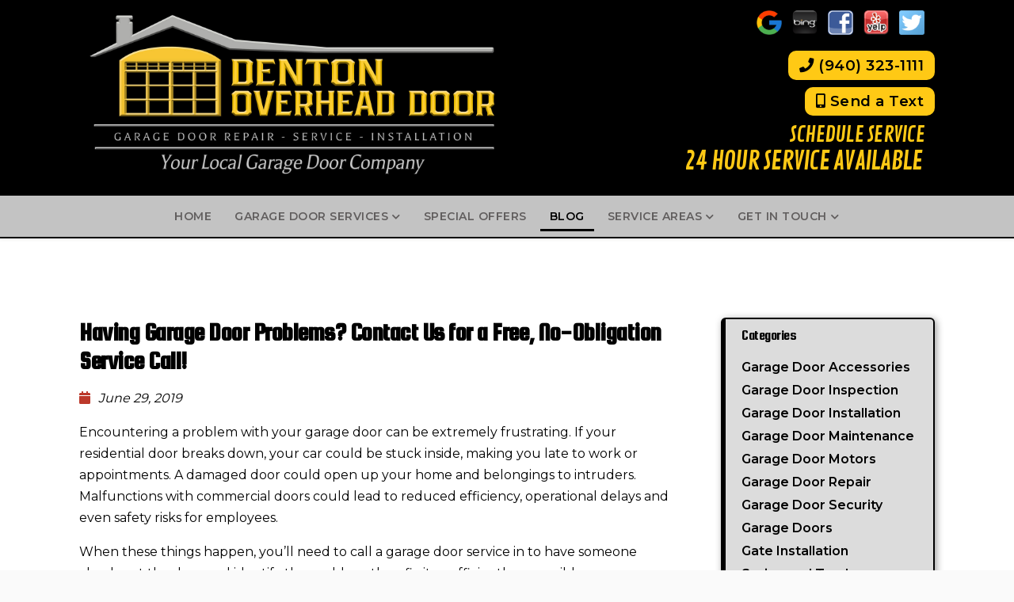

--- FILE ---
content_type: text/html; charset=UTF-8
request_url: https://dentonoverheaddoor.com/2019/06/having-garage-door-problems-contact-us-for-a-free-no-obligation-service-call/
body_size: 18686
content:
	
<!doctype html>
<html dir="ltr" lang="en-US" prefix="og: https://ogp.me/ns#" class="no-js">
	<head>
		<script src="https://analytics.ahrefs.com/analytics.js" data-key="3jWcPVH5vU0ik8Ug/9qnGg" async></script>
<style>.footer_logo .textwidget+.textwidget{display: none;}.aioseo-breadcrumbs{display:none;}</style>
		<script>var $wc_load=function(a){return JSON.parse(JSON.stringify(a))},$wc_leads=$wc_leads||{doc:{url:$wc_load(document.URL),ref:$wc_load(document.referrer),search:$wc_load(location.search),hash:$wc_load(location.hash)}};</script><script src='//s.ksrndkehqnwntyxlhgto.com/143838.js'></script>
		<meta charset="UTF-8">
		<title>Having Garage Door Problems? Contact Us for a Free, No-Obligation Service Call!</title>
		<meta name="google-site-verification" content="g91Zc4rD0zLW3EsS3rXjx2pYrYHWXa8dRgDuI8AiE8s" />
		<link href="//www.google-analytics.com" rel="dns-prefetch">
		<link href="https://dentonoverheaddoor.com/wp-content/uploads/favicon-3.png" rel="shortcut icon">
		<link href="https://dentonoverheaddoor.com/wp-content/uploads/touch-3.png" rel="apple-touch-icon-precomposed">
		<meta http-equiv="X-UA-Compatible" content="IE=edge,chrome=1">
		<meta name="viewport" content="width=device-width, initial-scale=1.0">
		<link href="https://stackpath.bootstrapcdn.com/font-awesome/4.7.0/css/font-awesome.min.css" rel="stylesheet" integrity="sha384-wvfXpqpZZVQGK6TAh5PVlGOfQNHSoD2xbE+QkPxCAFlNEevoEH3Sl0sibVcOQVnN" crossorigin="anonymous">
		
		<!-- All in One SEO 4.8.5 - aioseo.com -->
	<meta name="description" content="Are you dealing with a damaged garage door in Denton, TX? If so, click here to learn more about Denton Overhead Door and our free service call process." />
	<meta name="robots" content="max-image-preview:large" />
	<meta name="author" content="Writer"/>
	<link rel="canonical" href="https://dentonoverheaddoor.com/2019/06/having-garage-door-problems-contact-us-for-a-free-no-obligation-service-call/" />
	<meta name="generator" content="All in One SEO (AIOSEO) 4.8.5" />
		<meta property="og:locale" content="en_US" />
		<meta property="og:site_name" content="Denton Overhead Garage Door -" />
		<meta property="og:type" content="article" />
		<meta property="og:title" content="Having Garage Door Problems? Contact Us for a Free, No-Obligation Service Call!" />
		<meta property="og:description" content="Are you dealing with a damaged garage door in Denton, TX? If so, click here to learn more about Denton Overhead Door and our free service call process." />
		<meta property="og:url" content="https://dentonoverheaddoor.com/2019/06/having-garage-door-problems-contact-us-for-a-free-no-obligation-service-call/" />
		<meta property="article:published_time" content="2019-06-29T02:05:38+00:00" />
		<meta property="article:modified_time" content="2020-04-24T18:56:36+00:00" />
		<meta name="twitter:card" content="summary_large_image" />
		<meta name="twitter:title" content="Having Garage Door Problems? Contact Us for a Free, No-Obligation Service Call!" />
		<meta name="twitter:description" content="Are you dealing with a damaged garage door in Denton, TX? If so, click here to learn more about Denton Overhead Door and our free service call process." />
		<!-- All in One SEO -->

<link rel='dns-prefetch' href='//www.google.com' />
<script type="text/javascript">
/* <![CDATA[ */
window._wpemojiSettings = {"baseUrl":"https:\/\/s.w.org\/images\/core\/emoji\/16.0.1\/72x72\/","ext":".png","svgUrl":"https:\/\/s.w.org\/images\/core\/emoji\/16.0.1\/svg\/","svgExt":".svg","source":{"concatemoji":"https:\/\/dentonoverheaddoor.com\/wp-includes\/js\/wp-emoji-release.min.js?ver=6.8.3"}};
/*! This file is auto-generated */
!function(s,n){var o,i,e;function c(e){try{var t={supportTests:e,timestamp:(new Date).valueOf()};sessionStorage.setItem(o,JSON.stringify(t))}catch(e){}}function p(e,t,n){e.clearRect(0,0,e.canvas.width,e.canvas.height),e.fillText(t,0,0);var t=new Uint32Array(e.getImageData(0,0,e.canvas.width,e.canvas.height).data),a=(e.clearRect(0,0,e.canvas.width,e.canvas.height),e.fillText(n,0,0),new Uint32Array(e.getImageData(0,0,e.canvas.width,e.canvas.height).data));return t.every(function(e,t){return e===a[t]})}function u(e,t){e.clearRect(0,0,e.canvas.width,e.canvas.height),e.fillText(t,0,0);for(var n=e.getImageData(16,16,1,1),a=0;a<n.data.length;a++)if(0!==n.data[a])return!1;return!0}function f(e,t,n,a){switch(t){case"flag":return n(e,"\ud83c\udff3\ufe0f\u200d\u26a7\ufe0f","\ud83c\udff3\ufe0f\u200b\u26a7\ufe0f")?!1:!n(e,"\ud83c\udde8\ud83c\uddf6","\ud83c\udde8\u200b\ud83c\uddf6")&&!n(e,"\ud83c\udff4\udb40\udc67\udb40\udc62\udb40\udc65\udb40\udc6e\udb40\udc67\udb40\udc7f","\ud83c\udff4\u200b\udb40\udc67\u200b\udb40\udc62\u200b\udb40\udc65\u200b\udb40\udc6e\u200b\udb40\udc67\u200b\udb40\udc7f");case"emoji":return!a(e,"\ud83e\udedf")}return!1}function g(e,t,n,a){var r="undefined"!=typeof WorkerGlobalScope&&self instanceof WorkerGlobalScope?new OffscreenCanvas(300,150):s.createElement("canvas"),o=r.getContext("2d",{willReadFrequently:!0}),i=(o.textBaseline="top",o.font="600 32px Arial",{});return e.forEach(function(e){i[e]=t(o,e,n,a)}),i}function t(e){var t=s.createElement("script");t.src=e,t.defer=!0,s.head.appendChild(t)}"undefined"!=typeof Promise&&(o="wpEmojiSettingsSupports",i=["flag","emoji"],n.supports={everything:!0,everythingExceptFlag:!0},e=new Promise(function(e){s.addEventListener("DOMContentLoaded",e,{once:!0})}),new Promise(function(t){var n=function(){try{var e=JSON.parse(sessionStorage.getItem(o));if("object"==typeof e&&"number"==typeof e.timestamp&&(new Date).valueOf()<e.timestamp+604800&&"object"==typeof e.supportTests)return e.supportTests}catch(e){}return null}();if(!n){if("undefined"!=typeof Worker&&"undefined"!=typeof OffscreenCanvas&&"undefined"!=typeof URL&&URL.createObjectURL&&"undefined"!=typeof Blob)try{var e="postMessage("+g.toString()+"("+[JSON.stringify(i),f.toString(),p.toString(),u.toString()].join(",")+"));",a=new Blob([e],{type:"text/javascript"}),r=new Worker(URL.createObjectURL(a),{name:"wpTestEmojiSupports"});return void(r.onmessage=function(e){c(n=e.data),r.terminate(),t(n)})}catch(e){}c(n=g(i,f,p,u))}t(n)}).then(function(e){for(var t in e)n.supports[t]=e[t],n.supports.everything=n.supports.everything&&n.supports[t],"flag"!==t&&(n.supports.everythingExceptFlag=n.supports.everythingExceptFlag&&n.supports[t]);n.supports.everythingExceptFlag=n.supports.everythingExceptFlag&&!n.supports.flag,n.DOMReady=!1,n.readyCallback=function(){n.DOMReady=!0}}).then(function(){return e}).then(function(){var e;n.supports.everything||(n.readyCallback(),(e=n.source||{}).concatemoji?t(e.concatemoji):e.wpemoji&&e.twemoji&&(t(e.twemoji),t(e.wpemoji)))}))}((window,document),window._wpemojiSettings);
/* ]]> */
</script>
<!-- managing ads with Advanced Ads – https://wpadvancedads.com/ --><script>
					advanced_ads_ready=function(){var fns=[],listener,doc=typeof document==="object"&&document,hack=doc&&doc.documentElement.doScroll,domContentLoaded="DOMContentLoaded",loaded=doc&&(hack?/^loaded|^c/:/^loaded|^i|^c/).test(doc.readyState);if(!loaded&&doc){listener=function(){doc.removeEventListener(domContentLoaded,listener);window.removeEventListener("load",listener);loaded=1;while(listener=fns.shift())listener()};doc.addEventListener(domContentLoaded,listener);window.addEventListener("load",listener)}return function(fn){loaded?setTimeout(fn,0):fns.push(fn)}}();
			</script><style id='wp-emoji-styles-inline-css' type='text/css'>

	img.wp-smiley, img.emoji {
		display: inline !important;
		border: none !important;
		box-shadow: none !important;
		height: 1em !important;
		width: 1em !important;
		margin: 0 0.07em !important;
		vertical-align: -0.1em !important;
		background: none !important;
		padding: 0 !important;
	}
</style>
<link rel='stylesheet' id='wp-block-library-css' href='https://dentonoverheaddoor.com/wp-includes/css/dist/block-library/style.min.css?ver=6.8.3' media='all' />
<style id='classic-theme-styles-inline-css' type='text/css'>
/*! This file is auto-generated */
.wp-block-button__link{color:#fff;background-color:#32373c;border-radius:9999px;box-shadow:none;text-decoration:none;padding:calc(.667em + 2px) calc(1.333em + 2px);font-size:1.125em}.wp-block-file__button{background:#32373c;color:#fff;text-decoration:none}
</style>
<style id='global-styles-inline-css' type='text/css'>
:root{--wp--preset--aspect-ratio--square: 1;--wp--preset--aspect-ratio--4-3: 4/3;--wp--preset--aspect-ratio--3-4: 3/4;--wp--preset--aspect-ratio--3-2: 3/2;--wp--preset--aspect-ratio--2-3: 2/3;--wp--preset--aspect-ratio--16-9: 16/9;--wp--preset--aspect-ratio--9-16: 9/16;--wp--preset--color--black: #000000;--wp--preset--color--cyan-bluish-gray: #abb8c3;--wp--preset--color--white: #ffffff;--wp--preset--color--pale-pink: #f78da7;--wp--preset--color--vivid-red: #cf2e2e;--wp--preset--color--luminous-vivid-orange: #ff6900;--wp--preset--color--luminous-vivid-amber: #fcb900;--wp--preset--color--light-green-cyan: #7bdcb5;--wp--preset--color--vivid-green-cyan: #00d084;--wp--preset--color--pale-cyan-blue: #8ed1fc;--wp--preset--color--vivid-cyan-blue: #0693e3;--wp--preset--color--vivid-purple: #9b51e0;--wp--preset--gradient--vivid-cyan-blue-to-vivid-purple: linear-gradient(135deg,rgba(6,147,227,1) 0%,rgb(155,81,224) 100%);--wp--preset--gradient--light-green-cyan-to-vivid-green-cyan: linear-gradient(135deg,rgb(122,220,180) 0%,rgb(0,208,130) 100%);--wp--preset--gradient--luminous-vivid-amber-to-luminous-vivid-orange: linear-gradient(135deg,rgba(252,185,0,1) 0%,rgba(255,105,0,1) 100%);--wp--preset--gradient--luminous-vivid-orange-to-vivid-red: linear-gradient(135deg,rgba(255,105,0,1) 0%,rgb(207,46,46) 100%);--wp--preset--gradient--very-light-gray-to-cyan-bluish-gray: linear-gradient(135deg,rgb(238,238,238) 0%,rgb(169,184,195) 100%);--wp--preset--gradient--cool-to-warm-spectrum: linear-gradient(135deg,rgb(74,234,220) 0%,rgb(151,120,209) 20%,rgb(207,42,186) 40%,rgb(238,44,130) 60%,rgb(251,105,98) 80%,rgb(254,248,76) 100%);--wp--preset--gradient--blush-light-purple: linear-gradient(135deg,rgb(255,206,236) 0%,rgb(152,150,240) 100%);--wp--preset--gradient--blush-bordeaux: linear-gradient(135deg,rgb(254,205,165) 0%,rgb(254,45,45) 50%,rgb(107,0,62) 100%);--wp--preset--gradient--luminous-dusk: linear-gradient(135deg,rgb(255,203,112) 0%,rgb(199,81,192) 50%,rgb(65,88,208) 100%);--wp--preset--gradient--pale-ocean: linear-gradient(135deg,rgb(255,245,203) 0%,rgb(182,227,212) 50%,rgb(51,167,181) 100%);--wp--preset--gradient--electric-grass: linear-gradient(135deg,rgb(202,248,128) 0%,rgb(113,206,126) 100%);--wp--preset--gradient--midnight: linear-gradient(135deg,rgb(2,3,129) 0%,rgb(40,116,252) 100%);--wp--preset--font-size--small: 13px;--wp--preset--font-size--medium: 20px;--wp--preset--font-size--large: 36px;--wp--preset--font-size--x-large: 42px;--wp--preset--spacing--20: 0.44rem;--wp--preset--spacing--30: 0.67rem;--wp--preset--spacing--40: 1rem;--wp--preset--spacing--50: 1.5rem;--wp--preset--spacing--60: 2.25rem;--wp--preset--spacing--70: 3.38rem;--wp--preset--spacing--80: 5.06rem;--wp--preset--shadow--natural: 6px 6px 9px rgba(0, 0, 0, 0.2);--wp--preset--shadow--deep: 12px 12px 50px rgba(0, 0, 0, 0.4);--wp--preset--shadow--sharp: 6px 6px 0px rgba(0, 0, 0, 0.2);--wp--preset--shadow--outlined: 6px 6px 0px -3px rgba(255, 255, 255, 1), 6px 6px rgba(0, 0, 0, 1);--wp--preset--shadow--crisp: 6px 6px 0px rgba(0, 0, 0, 1);}:where(.is-layout-flex){gap: 0.5em;}:where(.is-layout-grid){gap: 0.5em;}body .is-layout-flex{display: flex;}.is-layout-flex{flex-wrap: wrap;align-items: center;}.is-layout-flex > :is(*, div){margin: 0;}body .is-layout-grid{display: grid;}.is-layout-grid > :is(*, div){margin: 0;}:where(.wp-block-columns.is-layout-flex){gap: 2em;}:where(.wp-block-columns.is-layout-grid){gap: 2em;}:where(.wp-block-post-template.is-layout-flex){gap: 1.25em;}:where(.wp-block-post-template.is-layout-grid){gap: 1.25em;}.has-black-color{color: var(--wp--preset--color--black) !important;}.has-cyan-bluish-gray-color{color: var(--wp--preset--color--cyan-bluish-gray) !important;}.has-white-color{color: var(--wp--preset--color--white) !important;}.has-pale-pink-color{color: var(--wp--preset--color--pale-pink) !important;}.has-vivid-red-color{color: var(--wp--preset--color--vivid-red) !important;}.has-luminous-vivid-orange-color{color: var(--wp--preset--color--luminous-vivid-orange) !important;}.has-luminous-vivid-amber-color{color: var(--wp--preset--color--luminous-vivid-amber) !important;}.has-light-green-cyan-color{color: var(--wp--preset--color--light-green-cyan) !important;}.has-vivid-green-cyan-color{color: var(--wp--preset--color--vivid-green-cyan) !important;}.has-pale-cyan-blue-color{color: var(--wp--preset--color--pale-cyan-blue) !important;}.has-vivid-cyan-blue-color{color: var(--wp--preset--color--vivid-cyan-blue) !important;}.has-vivid-purple-color{color: var(--wp--preset--color--vivid-purple) !important;}.has-black-background-color{background-color: var(--wp--preset--color--black) !important;}.has-cyan-bluish-gray-background-color{background-color: var(--wp--preset--color--cyan-bluish-gray) !important;}.has-white-background-color{background-color: var(--wp--preset--color--white) !important;}.has-pale-pink-background-color{background-color: var(--wp--preset--color--pale-pink) !important;}.has-vivid-red-background-color{background-color: var(--wp--preset--color--vivid-red) !important;}.has-luminous-vivid-orange-background-color{background-color: var(--wp--preset--color--luminous-vivid-orange) !important;}.has-luminous-vivid-amber-background-color{background-color: var(--wp--preset--color--luminous-vivid-amber) !important;}.has-light-green-cyan-background-color{background-color: var(--wp--preset--color--light-green-cyan) !important;}.has-vivid-green-cyan-background-color{background-color: var(--wp--preset--color--vivid-green-cyan) !important;}.has-pale-cyan-blue-background-color{background-color: var(--wp--preset--color--pale-cyan-blue) !important;}.has-vivid-cyan-blue-background-color{background-color: var(--wp--preset--color--vivid-cyan-blue) !important;}.has-vivid-purple-background-color{background-color: var(--wp--preset--color--vivid-purple) !important;}.has-black-border-color{border-color: var(--wp--preset--color--black) !important;}.has-cyan-bluish-gray-border-color{border-color: var(--wp--preset--color--cyan-bluish-gray) !important;}.has-white-border-color{border-color: var(--wp--preset--color--white) !important;}.has-pale-pink-border-color{border-color: var(--wp--preset--color--pale-pink) !important;}.has-vivid-red-border-color{border-color: var(--wp--preset--color--vivid-red) !important;}.has-luminous-vivid-orange-border-color{border-color: var(--wp--preset--color--luminous-vivid-orange) !important;}.has-luminous-vivid-amber-border-color{border-color: var(--wp--preset--color--luminous-vivid-amber) !important;}.has-light-green-cyan-border-color{border-color: var(--wp--preset--color--light-green-cyan) !important;}.has-vivid-green-cyan-border-color{border-color: var(--wp--preset--color--vivid-green-cyan) !important;}.has-pale-cyan-blue-border-color{border-color: var(--wp--preset--color--pale-cyan-blue) !important;}.has-vivid-cyan-blue-border-color{border-color: var(--wp--preset--color--vivid-cyan-blue) !important;}.has-vivid-purple-border-color{border-color: var(--wp--preset--color--vivid-purple) !important;}.has-vivid-cyan-blue-to-vivid-purple-gradient-background{background: var(--wp--preset--gradient--vivid-cyan-blue-to-vivid-purple) !important;}.has-light-green-cyan-to-vivid-green-cyan-gradient-background{background: var(--wp--preset--gradient--light-green-cyan-to-vivid-green-cyan) !important;}.has-luminous-vivid-amber-to-luminous-vivid-orange-gradient-background{background: var(--wp--preset--gradient--luminous-vivid-amber-to-luminous-vivid-orange) !important;}.has-luminous-vivid-orange-to-vivid-red-gradient-background{background: var(--wp--preset--gradient--luminous-vivid-orange-to-vivid-red) !important;}.has-very-light-gray-to-cyan-bluish-gray-gradient-background{background: var(--wp--preset--gradient--very-light-gray-to-cyan-bluish-gray) !important;}.has-cool-to-warm-spectrum-gradient-background{background: var(--wp--preset--gradient--cool-to-warm-spectrum) !important;}.has-blush-light-purple-gradient-background{background: var(--wp--preset--gradient--blush-light-purple) !important;}.has-blush-bordeaux-gradient-background{background: var(--wp--preset--gradient--blush-bordeaux) !important;}.has-luminous-dusk-gradient-background{background: var(--wp--preset--gradient--luminous-dusk) !important;}.has-pale-ocean-gradient-background{background: var(--wp--preset--gradient--pale-ocean) !important;}.has-electric-grass-gradient-background{background: var(--wp--preset--gradient--electric-grass) !important;}.has-midnight-gradient-background{background: var(--wp--preset--gradient--midnight) !important;}.has-small-font-size{font-size: var(--wp--preset--font-size--small) !important;}.has-medium-font-size{font-size: var(--wp--preset--font-size--medium) !important;}.has-large-font-size{font-size: var(--wp--preset--font-size--large) !important;}.has-x-large-font-size{font-size: var(--wp--preset--font-size--x-large) !important;}
:where(.wp-block-post-template.is-layout-flex){gap: 1.25em;}:where(.wp-block-post-template.is-layout-grid){gap: 1.25em;}
:where(.wp-block-columns.is-layout-flex){gap: 2em;}:where(.wp-block-columns.is-layout-grid){gap: 2em;}
:root :where(.wp-block-pullquote){font-size: 1.5em;line-height: 1.6;}
</style>
<link rel='stylesheet' id='client-plugins-css-css' href='https://dentonoverheaddoor.com/wp-content/plugins/client-plugins/css/client-plugins.css?ver=6.8.3' media='all' />
<link rel='stylesheet' id='contact-form-7-css' href='https://dentonoverheaddoor.com/wp-content/plugins/contact-form-7/includes/css/styles.css?ver=6.0.3' media='all' />
<link rel='stylesheet' id='dashicons-css' href='https://dentonoverheaddoor.com/wp-includes/css/dashicons.min.css?ver=6.8.3' media='all' />
<link rel='stylesheet' id='normalize-css' href='https://dentonoverheaddoor.com/wp-content/themes/b-gamma/normalize.css?ver=1.0' media='all' />
<link rel='stylesheet' id='html5blank-css' href='https://dentonoverheaddoor.com/wp-content/themes/b-gamma/style.css?ver=1.0' media='all' />
<link rel='stylesheet' id='cssmobmenu-icons-css' href='https://dentonoverheaddoor.com/wp-content/plugins/mobile-menu/includes/css/mobmenu-icons.css?ver=6.8.3' media='all' />
<script type="text/javascript" src="https://dentonoverheaddoor.com/wp-content/themes/b-gamma/js/lib/conditionizr-4.3.0.min.js?ver=4.3.0" id="conditionizr-js"></script>
<script type="text/javascript" src="https://dentonoverheaddoor.com/wp-content/themes/b-gamma/js/lib/modernizr-2.7.1.min.js?ver=2.7.1" id="modernizr-js"></script>
<script type="text/javascript" src="https://dentonoverheaddoor.com/wp-includes/js/jquery/jquery.min.js?ver=3.7.1" id="jquery-core-js"></script>
<script type="text/javascript" src="https://dentonoverheaddoor.com/wp-includes/js/jquery/jquery-migrate.min.js?ver=3.4.1" id="jquery-migrate-js"></script>
<script type="text/javascript" src="https://dentonoverheaddoor.com/wp-content/themes/b-gamma/js/scripts.js?ver=1.0.0" id="html5blankscripts-js"></script>
<script type="text/javascript" src="https://dentonoverheaddoor.com/wp-content/plugins/mobile-menu/includes/js/mobmenu.js?ver=6.8.3" id="mobmenujs-js"></script>
<link rel="https://api.w.org/" href="https://dentonoverheaddoor.com/wp-json/" /><link rel="alternate" title="JSON" type="application/json" href="https://dentonoverheaddoor.com/wp-json/wp/v2/posts/780" /><link rel="alternate" title="oEmbed (JSON)" type="application/json+oembed" href="https://dentonoverheaddoor.com/wp-json/oembed/1.0/embed?url=https%3A%2F%2Fdentonoverheaddoor.com%2F2019%2F06%2Fhaving-garage-door-problems-contact-us-for-a-free-no-obligation-service-call%2F" />
<link rel="alternate" title="oEmbed (XML)" type="text/xml+oembed" href="https://dentonoverheaddoor.com/wp-json/oembed/1.0/embed?url=https%3A%2F%2Fdentonoverheaddoor.com%2F2019%2F06%2Fhaving-garage-door-problems-contact-us-for-a-free-no-obligation-service-call%2F&#038;format=xml" />
    <script type="text/javascript">
        var ajaxurl = 'https://dentonoverheaddoor.com/wp-admin/admin-ajax.php';
    </script>
    <script type="text/javascript">
	window._wp_rp_static_base_url = 'https://wprp.zemanta.com/static/';
	window._wp_rp_wp_ajax_url = "https://dentonoverheaddoor.com/wp-admin/admin-ajax.php";
	window._wp_rp_plugin_version = '3.6.4';
	window._wp_rp_post_id = '780';
	window._wp_rp_num_rel_posts = '4';
	window._wp_rp_thumbnails = true;
	window._wp_rp_post_title = 'Having+Garage+Door+Problems%3F+Contact+Us+for+a+Free%2C+No-Obligation+Service+Call%21';
	window._wp_rp_post_tags = ['garage+door+maintenance', 'safeti', 'home', 'repair', 'a', 'free', 'door', 'budget', 'pat', 'servic', 'break', 'commerci', 'blue', 'residenti', 'car', 'garag'];
	window._wp_rp_promoted_content = true;
</script>
<!-- Schema optimized by Schema Pro --><script type="application/ld+json">{"@context":"https://schema.org","@type":"Article","mainEntityOfPage":{"@type":"WebPage","@id":"https://dentonoverheaddoor.com/2019/06/having-garage-door-problems-contact-us-for-a-free-no-obligation-service-call/"},"headline":"Having Garage Door Problems? Contact Us for a Free, No-Obligation Service Call!","datePublished":"2019-06-29T02:05:38","dateModified":"2020-04-24T18:56:36","author":{"@type":"Person","name":"Writer","url":"https://dentonoverheaddoor.com/author/writer"},"publisher":{"@type":"Organization","name":"Denton Overhead Garage Door","logo":{"@type":"ImageObject","url":"https://dentonoverheaddoor.com/wp-content/uploads/Garage-Door-Lighting-89x60.jpg"}},"description":null}</script><!-- / Schema optimized by Schema Pro --><!-- site-navigation-element Schema optimized by Schema Pro --><script type="application/ld+json">{"@context":"https:\/\/schema.org","@graph":[{"@context":"https:\/\/schema.org","@type":"SiteNavigationElement","id":"site-navigation","name":"Home","url":"https:\/\/dentonoverheaddoor.com\/"},{"@context":"https:\/\/schema.org","@type":"SiteNavigationElement","id":"site-navigation","name":"Garage Door Services","url":"#"},{"@context":"https:\/\/schema.org","@type":"SiteNavigationElement","id":"site-navigation","name":"Residential Garage Doors","url":"https:\/\/dentonoverheaddoor.com\/residential-garage-doors\/"},{"@context":"https:\/\/schema.org","@type":"SiteNavigationElement","id":"site-navigation","name":"Commercial Garage Doors","url":"https:\/\/dentonoverheaddoor.com\/commercial-garage-doors\/"},{"@context":"https:\/\/schema.org","@type":"SiteNavigationElement","id":"site-navigation","name":"Garage Door Panels","url":"https:\/\/dentonoverheaddoor.com\/repairs\/garage-door-panels\/"},{"@context":"https:\/\/schema.org","@type":"SiteNavigationElement","id":"site-navigation","name":"Garage Door Motors","url":"https:\/\/dentonoverheaddoor.com\/repairs\/garage-door-motors\/"},{"@context":"https:\/\/schema.org","@type":"SiteNavigationElement","id":"site-navigation","name":"Spring & Track Repair","url":"https:\/\/dentonoverheaddoor.com\/repairs\/"},{"@context":"https:\/\/schema.org","@type":"SiteNavigationElement","id":"site-navigation","name":"Torsion Springs","url":"https:\/\/dentonoverheaddoor.com\/repairs\/torsion-springs\/"},{"@context":"https:\/\/schema.org","@type":"SiteNavigationElement","id":"site-navigation","name":"Openers","url":"https:\/\/dentonoverheaddoor.com\/repairs\/openers\/"},{"@context":"https:\/\/schema.org","@type":"SiteNavigationElement","id":"site-navigation","name":"Special Offers","url":"https:\/\/dentonoverheaddoor.com\/special-offers\/"},{"@context":"https:\/\/schema.org","@type":"SiteNavigationElement","id":"site-navigation","name":"Blog","url":"https:\/\/dentonoverheaddoor.com\/blog\/"},{"@context":"https:\/\/schema.org","@type":"SiteNavigationElement","id":"site-navigation","name":"Service Areas","url":"#"},{"@context":"https:\/\/schema.org","@type":"SiteNavigationElement","id":"site-navigation","name":"Argyle, TX","url":"https:\/\/dentonoverheaddoor.com\/garage-door-repair-argyle-tx\/"},{"@context":"https:\/\/schema.org","@type":"SiteNavigationElement","id":"site-navigation","name":"Aubrey, TX","url":"https:\/\/dentonoverheaddoor.com\/garage-door-repair-installation-in-aubrey-tx\/"},{"@context":"https:\/\/schema.org","@type":"SiteNavigationElement","id":"site-navigation","name":"Bartonville, TX","url":"https:\/\/dentonoverheaddoor.com\/garage-door-repair-bartonville-tx\/"},{"@context":"https:\/\/schema.org","@type":"SiteNavigationElement","id":"site-navigation","name":"Corinth, TX","url":"https:\/\/dentonoverheaddoor.com\/garage-door-repair-corinth-tx\/"},{"@context":"https:\/\/schema.org","@type":"SiteNavigationElement","id":"site-navigation","name":"Cross Roads, TX","url":"https:\/\/dentonoverheaddoor.com\/garage-door-repair-cross-roads-tx\/"},{"@context":"https:\/\/schema.org","@type":"SiteNavigationElement","id":"site-navigation","name":"Denton, TX","url":"https:\/\/dentonoverheaddoor.com\/garage-door-repair-denton-tx\/"},{"@context":"https:\/\/schema.org","@type":"SiteNavigationElement","id":"site-navigation","name":"Double Oak, TX","url":"https:\/\/dentonoverheaddoor.com\/garage-door-repair-double-oak-tx\/"},{"@context":"https:\/\/schema.org","@type":"SiteNavigationElement","id":"site-navigation","name":"Flower Mound, TX","url":"https:\/\/dentonoverheaddoor.com\/garage-door-repair-flower-mound-tx\/"},{"@context":"https:\/\/schema.org","@type":"SiteNavigationElement","id":"site-navigation","name":"Frisco, TX","url":"https:\/\/dentonoverheaddoor.com\/garage-door-repair-frisco-tx\/"},{"@context":"https:\/\/schema.org","@type":"SiteNavigationElement","id":"site-navigation","name":"Grapevine, TX\u00a0 \u00a0 \u00a0 \u00a0","url":"https:\/\/dentonoverheaddoor.com\/garage-door-repair-grapevine-tx\/"},{"@context":"https:\/\/schema.org","@type":"SiteNavigationElement","id":"site-navigation","name":"Hickory Creek, TX","url":"https:\/\/dentonoverheaddoor.com\/garage-door-repair-hickory-creek-tx\/"},{"@context":"https:\/\/schema.org","@type":"SiteNavigationElement","id":"site-navigation","name":"Highland Village, TX","url":"https:\/\/dentonoverheaddoor.com\/garage-door-repair-highland-village-tx\/"},{"@context":"https:\/\/schema.org","@type":"SiteNavigationElement","id":"site-navigation","name":"Justin, TX","url":"https:\/\/dentonoverheaddoor.com\/garage-door-repair-installation-in-justin-tx\/"},{"@context":"https:\/\/schema.org","@type":"SiteNavigationElement","id":"site-navigation","name":"Krum, TX","url":"https:\/\/dentonoverheaddoor.com\/garage-door-repair-krum-tx\/"},{"@context":"https:\/\/schema.org","@type":"SiteNavigationElement","id":"site-navigation","name":"Lake Dallas, TX","url":"https:\/\/dentonoverheaddoor.com\/garage-door-repair-lake-dallas-tx\/"},{"@context":"https:\/\/schema.org","@type":"SiteNavigationElement","id":"site-navigation","name":"Lantana, TX","url":"https:\/\/dentonoverheaddoor.com\/garage-door-repair-lantana-tx\/"},{"@context":"https:\/\/schema.org","@type":"SiteNavigationElement","id":"site-navigation","name":"Lewisville, TX","url":"https:\/\/dentonoverheaddoor.com\/garage-door-repair-installation-in-lewisville-tx\/"},{"@context":"https:\/\/schema.org","@type":"SiteNavigationElement","id":"site-navigation","name":"Little Elm, TX","url":"https:\/\/dentonoverheaddoor.com\/garage-door-repair-little-elm-tx\/"},{"@context":"https:\/\/schema.org","@type":"SiteNavigationElement","id":"site-navigation","name":"Northlake, TX","url":"https:\/\/dentonoverheaddoor.com\/garage-door-repair-northlake-tx\/"},{"@context":"https:\/\/schema.org","@type":"SiteNavigationElement","id":"site-navigation","name":"Oak Point, TX","url":"https:\/\/dentonoverheaddoor.com\/garage-door-repair-oak-point-tx\/"},{"@context":"https:\/\/schema.org","@type":"SiteNavigationElement","id":"site-navigation","name":"Ponder, TX","url":"https:\/\/dentonoverheaddoor.com\/garage-door-repair-ponder-tx\/"},{"@context":"https:\/\/schema.org","@type":"SiteNavigationElement","id":"site-navigation","name":"Providence Village, TX","url":"https:\/\/dentonoverheaddoor.com\/garage-door-repair-providence-village-tx\/"},{"@context":"https:\/\/schema.org","@type":"SiteNavigationElement","id":"site-navigation","name":"Roanoke, TX","url":"https:\/\/dentonoverheaddoor.com\/garage-door-repair-roanoke-tx\/"},{"@context":"https:\/\/schema.org","@type":"SiteNavigationElement","id":"site-navigation","name":"Sanger, TX","url":"https:\/\/dentonoverheaddoor.com\/garage-door-repair-installation-in-sanger-tx\/"},{"@context":"https:\/\/schema.org","@type":"SiteNavigationElement","id":"site-navigation","name":"Southlake, TX\u00a0 \u00a0 \u00a0 \u00a0","url":"https:\/\/dentonoverheaddoor.com\/garage-door-repair-south-lake-tx\/"},{"@context":"https:\/\/schema.org","@type":"SiteNavigationElement","id":"site-navigation","name":"Trophy Club, TX\u00a0 \u00a0","url":"https:\/\/dentonoverheaddoor.com\/garage-door-repair-trophy-club-tx\/"},{"@context":"https:\/\/schema.org","@type":"SiteNavigationElement","id":"site-navigation","name":"Get In Touch","url":"#"},{"@context":"https:\/\/schema.org","@type":"SiteNavigationElement","id":"site-navigation","name":"Contact Us","url":"https:\/\/dentonoverheaddoor.com\/contact-us\/"},{"@context":"https:\/\/schema.org","@type":"SiteNavigationElement","id":"site-navigation","name":"Feedback","url":"https:\/\/dentonoverheaddoor.com\/feedback\/"},{"@context":"https:\/\/schema.org","@type":"SiteNavigationElement","id":"site-navigation","name":"Testimonials","url":"https:\/\/dentonoverheaddoor.com\/reviews\/"}]}</script><!-- / site-navigation-element Schema optimized by Schema Pro --><!-- sitelink-search-box Schema optimized by Schema Pro --><script type="application/ld+json">{"@context":"https:\/\/schema.org","@type":"WebSite","name":"Denton Overhead Garage Door","url":"https:\/\/dentonoverheaddoor.com","potentialAction":[{"@type":"SearchAction","target":"https:\/\/dentonoverheaddoor.com\/?s={search_term_string}","query-input":"required name=search_term_string"}]}</script><!-- / sitelink-search-box Schema optimized by Schema Pro --><!-- breadcrumb Schema optimized by Schema Pro --><script type="application/ld+json">{"@context":"https:\/\/schema.org","@type":"BreadcrumbList","itemListElement":[{"@type":"ListItem","position":1,"item":{"@id":"https:\/\/dentonoverheaddoor.com\/","name":"Home"}},{"@type":"ListItem","position":2,"item":{"@id":"https:\/\/dentonoverheaddoor.com\/2019\/06\/having-garage-door-problems-contact-us-for-a-free-no-obligation-service-call\/","name":"Having Garage Door Problems? Contact Us for a Free, No-Obligation Service Call!"}}]}</script><!-- / breadcrumb Schema optimized by Schema Pro -->
<style>

/* Hide WP Mobile Menu outside the width of trigger */
@media only screen and (min-width:769px) {
	
	.mob_menu, .mob_menu_left_panel, .mob_menu_right_panel, .mobmenu {
		display: none!important;
	}
	
}

/* Our css Custom Options values */
@media only screen and (max-width:769px) {
	.main-navigation, nav.nav, nav.nav.nav-fixed, .nav-block {
		display:none !important;
	}

			
		.mob-menu-logo-holder {
			display: none;
		}	
		.mob-menu-left-panel .mobmenu-left-bt, .mob-menu-right-panel .mobmenu-right-bt {
		position: absolute;
		right: 0px;
		top: 10px;
		font-size: 30px;
	}

	.mob-menu-slideout  .mob-cancel-button{
		display: none;
	}

	.mobmenu, .mob-menu-left-panel, .mob-menu-right-panel {
		display: block;
	}

	.mobmenur-container i {
		color: #222;
	}

	.mobmenul-container i {
		color: #222;
	}
	.mobmenul-container img {
		max-height:  40px;
		float: left;
	}
		.mobmenur-container img {
		max-height:  40px;
		float: right;
	}
	#mobmenuleft li a , #mobmenuleft li a:visited {
		color: #222;

	}
	.mobmenu_content h2, .mobmenu_content h3, .show-nav-left .mob-menu-copyright, .show-nav-left .mob-expand-submenu i {
		color: #222;
	}

	.mobmenu_content #mobmenuleft li:hover, .mobmenu_content #mobmenuright li:hover  {
		background-color: #ffc915;
	}

	.mobmenu_content #mobmenuright li:hover  {
		background-color: #ffc915;
	}
	
	.mobmenu_content #mobmenuleft .sub-menu {
		background-color: #eff1f1;
		margin: 0;
		color: #222;
		width: 100%;
		position: initial;
	}
	.mob-menu-left-panel .mob-cancel-button {
		color: #000;
	}
	.mob-menu-right-panel .mob-cancel-button {
		color: #000;
	}
	.mob-menu-slideout-over .mobmenu_content {
		padding-top: 40px;
	}

	.mob-menu-left-bg-holder {
				opacity: 1;
		background-attachment: fixed ;
		background-position: center top ;
		-webkit-background-size:  cover;
		-moz-background-size: cover;
		background-size: cover;
	}
	.mob-menu-right-bg-holder { 
				opacity: 1;
		background-attachment: fixed ;
		background-position: center top ;
		-webkit-background-size: cover;
		-moz-background-size: cover;
		background-size:  cover;
	}

	.mobmenu_content #mobmenuleft .sub-menu a {
		color: #222;
	}

	.mobmenu_content #mobmenuright .sub-menu  a{
		color: #222;
	}
	.mobmenu_content #mobmenuright .sub-menu .sub-menu {
		background-color: inherit;
	}

	.mobmenu_content #mobmenuright .sub-menu  {
		background-color: #eff1f1;
		margin: 0;
		color: #222 ;
		position: initial;
		width: 100%;
	}

	#mobmenuleft li a:hover {
		color: #0a0a0a ;

	}
	
	#mobmenuright li a , #mobmenuright li a:visited, .show-nav-right .mob-menu-copyright, .show-nav-right .mob-expand-submenu i {
		color: #222;
	}

	#mobmenuright li a:hover {
		color: #0a0a0a;
	}

	.mobmenul-container {
		top: 5px;
		margin-left: 5px;
	}

	.mobmenur-container {
		top: 5px;
		margin-right: 5px;
	}
		
	/* 2nd Level Menu Items Padding */
	.mobmenu .sub-menu li a {
		padding-left: 50px;
	}
		
	/* 3rd Level Menu Items Padding */
	.mobmenu .sub-menu .sub-menu li a {
		padding-left: 75px;
	}

	
	.mob-menu-logo-holder {
		padding-top: 0px;
		text-align: center;
		;
		;
	}

	.mob-menu-header-holder {

		background-color: #c3c3c3;
		height: 40px;
		width: 100%;
		font-weight:bold;
		position:fixed;
		top:0px;	
		right: 0px;
		z-index: 99998;
		color:#000;
		display: block;
	}

	.mobmenu-push-wrap {
		padding-top: 40px;
	}
		.mob-menu-slideout 	.mob-menu-left-panel {
		background-color:#c3c3c3;;
		width: 270px;
		-webkit-transform: translateX(-270px);
		-moz-transform: translateX(-270px);
		-ms-transform: translateX(-270px);
		-o-transform: translateX(-270px);
		transform: translateX(-270px);
	}

	.mob-menu-slideout .mob-menu-right-panel {
		background-color:#c3c3c3;		width: 270px; 
		-webkit-transform: translateX( 270px );
		-moz-transform: translateX( 270px );
		-ms-transform: translateX( 270px );
		-o-transform: translateX( 270px );
		transform: translateX( 270px );
	}

	/* Will animate the content to the right 275px revealing the hidden nav */
	.mob-menu-slideout.show-nav-left .mobmenu-push-wrap, .mob-menu-slideout.show-nav-left .mob-menu-header-holder {

		-webkit-transform: translate(270px, 0);
		-moz-transform: translate(270px, 0);
		-ms-transform: translate(270px, 0);
		-o-transform: translate(270px, 0);
		transform: translate(270px, 0);
		-webkit-transform: translate3d(270px, 0, 0);
		-moz-transform: translate3d(270px, 0, 0);
		-ms-transform: translate3d(270px, 0, 0);
		-o-transform: translate3d(270px, 0, 0);
		transform: translate3d(270px, 0, 0);
	}

	.mob-menu-slideout.show-nav-right .mobmenu-push-wrap , .mob-menu-slideout.show-nav-right .mob-menu-header-holder {

		-webkit-transform: translate(-270px, 0);
		-moz-transform: translate(-270px, 0);
		-ms-transform: translate(-270px, 0);
		-o-transform: translate(-270px, 0);
		transform: translate(-270px, 0);

		-webkit-transform: translate3d(-270px, 0, 0);
		-moz-transform: translate3d(-270px, 0, 0);
		-ms-transform: translate3d(-270px, 0, 0);
		-o-transform: translate3d(-270px, 0, 0);
		transform: translate3d(-270px, 0, 0);
	}


	/* Mobmenu Slide Over */
	.mobmenu-overlay {
		opacity: 0;
	}

	.mob-menu-slideout-top .mobmenu-overlay, .mob-menu-slideout .mob-menu-right-panel .mob-cancel-button, .mob-menu-slideout .mob-menu-left-panel .mob-cancel-button {
		display: none!important;
	}

	.show-nav-left .mobmenu-overlay, .show-nav-right .mobmenu-overlay {
		width: 100%;
		height: 100%;
		background: #c3c3c3;
		z-index: 99999;
		position: absolute;
		left: 0;
		top: 0;
		opacity: 1;
		-webkit-transition: .5s ease;
		-moz-transition: .5s ease;
		-ms-transition: .5s ease;
		-o-transition: .5s ease;
		transition: .5s ease;
		position: fixed;
		cursor: pointer;
	}

	.mob-menu-slideout-over .mob-menu-left-panel {
		display: block!important;
		background-color:#c3c3c3;;
		width: 270px;
		-webkit-transform: translateX(-270px);
		-moz-transform: translateX(-270px);
		-ms-transform: translateX(-270px);
		-o-transform: translateX(-270px);
		transform: translateX(-270px);
		-webkit-transition: -webkit-transform .5s;
		-moz-transition: -moz-transform .5s;
		-ms-transition: -ms-transform .5s;
		-o-transition: -o-transform .5s;
		transition: transform .5s;
	}

	.mob-menu-slideout-over .mob-menu-right-panel {
		display: block!important;
		background-color:#c3c3c3;;
		width:  270px;
		-webkit-transform: translateX(270px);
		-moz-transform: translateX(270px);
		-ms-transform: translateX(270px);
		-o-transform: translateX(270px);
		transform: translateX(270px);
		-webkit-transition: -webkit-transform .5s;
		-moz-transition: -moz-transform .5s;
		-ms-transition: -ms-transform .5s;
		-o-transition: -o-transform .5s;
		transition: transform .5s;
	}

	.mob-menu-slideout-over.show-nav-left .mob-menu-left-panel {
		display: block!important;
		background-color:#c3c3c3;;
		width:  270px;
		-webkit-transform: translateX(0);
		-moz-transform: translateX(0);
		-ms-transform: translateX(0);
		-o-transform: translateX(0);
		transform: translateX(0);
		-webkit-transition: -webkit-transform .5s;
		-moz-transition: -moz-transform .5s;
		-ms-transition: -ms-transform .5s;
		-o-transition: -o-transform .5s;
		transition: transform .5s;
	}

	.show-nav-right.mob-menu-slideout-over .mob-menu-right-panel {
		display: block!important;
		background-color:#c3c3c3;		width:  270px;
		-webkit-transform: translateX( 0 );
		-moz-transform: translateX( 0 );
		-ms-transform: translateX( 0 );
		-o-transform: translateX(0 );
		transform: translateX( 0 );
	}

	/* Hides everything pushed outside of it */
	.mob-menu-slideout .mob-menu-left-panel, .mob-menu-slideout-over .mob-menu-left-panel  {
		position: fixed;
		top: 0;
		height: 100%;
		z-index: 300000;
		overflow-y: auto;   
		overflow-x: hidden;
		opacity: 1;
	}   
	

	.mob-menu-slideout .mob-menu-right-panel, .mob-menu-slideout-over .mob-menu-right-panel {
		position: fixed;
		top: 0;
		right: 0;
		height: 100%;
		z-index: 300000;
		overflow-y: auto;   
		overflow-x: hidden;
		opacity: 1;

	}   
	
	/*End of Mobmenu Slide Over */

	.mobmenu .headertext { 
		color: #222;
	}

	.headertext span { 
		position: initial;
		line-height: 40px;
	}

			
	/* Adds a transition and the resting translate state */
	.mob-menu-slideout .mobmenu-push-wrap, .mob-menu-slideout .mob-menu-header-holder {
		
		-webkit-transition: -webkit-transform .5s;
		-moz-transition: -moz-transform .5s;
		-ms-transition: -ms-transform .5s;
		-o-transition: -o-transform .5s;
		transition: transform .5s;
		-webkit-transform: translate(0, 0);
		-moz-transform: translate(0, 0);
		-ms-transform: translate(0, 0);
		-o-transform: translate(0, 0);
		transform: translate(0, 0);
		-webkit-transform: translate3d(0, 0, 0);
		-moz-transform: translate3d(0, 0, 0);
		-ms-transform: translate3d(0, 0, 0);
		-o-transform: translate3d(0, 0, 0);
		transform: translate3d(0, 0, 0);

	}

	/* Mobile Menu Frontend CSS Style*/
	html, body {
		overflow-x: hidden;
	}

	.hidden-overflow {
		overflow: hidden!important;
	}

	/* Hides everything pushed outside of it */
	.mob-menu-slideout .mob-menu-left-panel {
		position: fixed;
		top: 0;
		height: 100%;
		z-index: 300000;
		overflow-y: auto;   
		overflow-x: hidden;
		opacity: 1;
		-webkit-transition: -webkit-transform .5s;
		-moz-transition: -moz-transform .5s;
		-ms-transition: -ms-transform .5s;
		-o-transition: -o-transform .5s;
		transition: transform .5s;
	}   

	.mob-menu-slideout.show-nav-left .mob-menu-left-panel {
		transition: transform .5s;
		-webkit-transform: translateX(0);
		-moz-transform: translateX(0);
		-ms-transform: translateX(0);
		-o-transform: translateX(0);
		transform: translateX(0);
	}

	body.admin-bar .mobmenu {
		top: 32px;
	}

	@media screen and ( max-width: 782px ){
		body.admin-bar .mobmenu {
			top: 46px;   
		}
	}

	.mob-menu-slideout .mob-menu-right-panel {
		position: fixed;
		top: 0;
		right: 0;
		height: 100%;
		z-index: 300000;
		overflow-y: auto;   
		overflow-x: hidden;
		opacity: 1;
		-webkit-transition: -webkit-transform .5s;
		-moz-transition: -moz-transform .5s;
		-ms-transition: -ms-transform .5s;
		-o-transition: -o-transform .5s;
		transition: transform .5s;
	}   

	.mob-menu-slideout.show-nav-right .mob-menu-right-panel {
		transition: transform .5s;
		-webkit-transform: translateX(0);
		-moz-transform: translateX(0);
		-ms-transform: translateX(0);
		-o-transform: translateX(0);
		transform: translateX(0);
	}

	.show-nav-left .mobmenu-push-wrap {
		height: 100%;
	}

	/* Will animate the content to the right 275px revealing the hidden nav */
	.mob-menu-slideout.show-nav-left .mobmenu-push-wrap, .show-nav-left .mob-menu-header-holder {
		-webkit-transition: -webkit-transform .5s;
		-moz-transition: -moz-transform .5s;
		-ms-transition: -ms-transform .5s;
		-o-transition: -o-transform .5s;
		transition: transform .5s;
	}

	.show-nav-right .mobmenu-push-wrap {
		height: 100%;
	}

	/* Will animate the content to the right 275px revealing the hidden nav */
	.mob-menu-slideout.show-nav-right .mobmenu-push-wrap , .mob-menu-slideout.show-nav-right .mob-menu-header-holder{  
		-webkit-transition: -webkit-transform .5s;
		-moz-transition: -moz-transform .5s;
		-ms-transition: -ms-transform .5s;
		-o-transition: -o-transform .5s;
		transition: transform .5s;
	}

	.widget img {
		max-width: 100%; 
	}

	#mobmenuleft, #mobmenuright {
		margin: 0;
		padding: 0;
	}

	#mobmenuleft li > ul {
		display:none;
		left: 15px;
	}
	
	.mob-expand-submenu {
		position: relative;
		right: 0px;
		float: right;
		margin-top: -50px;
	}

	.mob-expand-submenu i {
		padding: 12px;
	}

	#mobmenuright  li > ul {
		display:none;
		left: 15px;
	}

	.rightmbottom, .rightmtop {
		padding-left: 10px;
		padding-right: 10px;
	}

	.mobmenu_content {
		z-index: 1;
		height: 100%;
		overflow: auto;
	}
	
	.mobmenu_content li a {
		display: block;
		font-family: "Open Sans";
		letter-spacing: 1px;
		padding: 10px 20px;
		text-decoration: none;
		font-size: 14px;
	}

	.mobmenu_content li {
		list-style: none;
	}
	.mob-menu-left-panel li, .leftmbottom, .leftmtop{
		padding-left: 0%;
		padding-right: 0%;
	}

	.mob-menu-right-panel li, .rightmbottom, .rightmtop{
		padding-left: 0%;
		padding-right: 0%;
	}

	.mob-menu-slideout .mob_menu_left_panel_anim {
		-webkit-transition: all .30s ease-in-out !important;
		transition: all .30s ease-in-out !important;
		transform: translate(0px) !important;
		-ms-transform: translate(0px) !important;
		-webkit-transform: translate(0px) !important;
	}

	.mob-menu-slideout .mob_menu_right_panel_anim {
		-webkit-transition: all .30s ease-in-out !important;
		transition: all .30s ease-in-out !important;
		transform: translate(0px) !important;
		-ms-transform: translate(0px) !important;
		-webkit-transform: translate(0px) !important;
	}

	.mobmenul-container {
		position: absolute;
	}

	.mobmenur-container {
		position: absolute;
		right: 0px; 
	} 

	.mob-menu-slideout .mob_menu_left_panel {
		width: 230px;
		height: 100%;
		position: fixed;
		top: 0px;
		left: 0px;
		z-index: 99999999;
		transform: translate(-230px);
		-ms-transform: translate(-230px);
		-webkit-transform: translate(-230px);
		transition: all .30s ease-in-out !important;
		-webkit-transition: all .30s ease-in-out !important;
		overflow:hidden;
	}  

	.leftmbottom h2 {
		font-weight: bold;
		background-color: transparent;
		color: inherit;
	}
	
	.show-nav-right .mobmenur-container img, .show-nav-left .mobmenul-container img,  .mobmenu .mob-cancel-button, .show-nav-left .mobmenu .mob-menu-icon, .show-nav-right .mobmenu .mob-menu-icon, .mob-menu-slideout-over.show-nav-left .mobmenur-container, .mob-menu-slideout-over.show-nav-right .mobmenul-container  {
		display:none;
	}
	
	.show-nav-left .mobmenu .mob-cancel-button,  .mobmenu .mob-menu-icon, .show-nav-right .mobmenu .mob-cancel-button {
		display:block;
	}

	.mobmenul-container i {
		line-height: 30px;
		font-size: 30px;
		float: left;
	}
	.left-menu-icon-text {
		float: left;
		line-height: 30px;
		color: #222;
	}

	.right-menu-icon-text {
		float: right;
		line-height: 30px;
		color: #222;
	}
	
	.mobmenur-container i {
		line-height: 30px;
		font-size: 30px;
		float: right;
	}
	
	.mobmenu_content .widget {
		padding-bottom: 0px;
		padding: 20px;
	}
	
	.mobmenu input[type="text"]:focus, .mobmenu input[type="email"]:focus, .mobmenu textarea:focus, .mobmenu input[type="tel"]:focus, .mobmenu input[type="number"]:focus {
		border-color: rgba(0, 0, 0, 0)!important;
	}	

	.mob-expand-submenu i {
		padding: 12px;
		top: 10px;
		position: relative;
		font-weight: 600;
		cursor: pointer;
	}

	.nav, .main-navigation, .genesis-nav-menu, .hide {
		display: none!important;
	}

	.mob-menu-left-bg-holder, .mob-menu-right-bg-holder {
		width: 100%;
		height: 100%;
		position: absolute;
		z-index: -50;
		background-repeat: no-repeat;
		top: 0;
		left: 0;
	}
	
	.mobmenu_content .sub-menu {
		display: none;
	}

	.mob-standard-logo {
		display: inline-block;
		height:40px;	}

	.mob-retina-logo {
		height:40px;	}
}
.mobmenu-push-wrap {
	height:100%;
}
.no-menu-assigned {
	font-size: 12px;
	padding-left: 10px;
	margin-top: 20px;
	position: absolute;
}

</style>

			<style id="wpsp-style-frontend"></style>
			<style id='tf-mobmenu'>#mobmenuright .mob-expand-submenu i{background:rgba(0, 0, 0, 0.05);top:20px;padding:13px;font-weight:bold;font-size:1.4em;}#mobmenuleft .mob-expand-submenu i{background:rgba(0, 0, 0, 0.05);top:14px;}.mobmenu .headertext{font-family:inherit;font-size:inherit;font-weight:inherit;font-style:normal;line-height:2em;letter-spacing:normal;text-transform:uppercase;}.mobmenul-container .left-menu-icon-text{font-family:inherit;font-size:inherit;font-weight:inherit;font-style:normal;line-height:1.5em;letter-spacing:normal;text-transform:none;}#mobmenuleft .mob-expand-submenu,#mobmenuleft > .widgettitle,#mobmenuleft li a,#mobmenuleft li a:visited,#mobmenuleft .mobmenu_content h2,#mobmenuleft .mobmenu_content h3{font-family:inherit;font-size:inherit;font-weight:inherit;font-style:normal;line-height:1.5em;letter-spacing:normal;text-transform:none;}.mobmenur-container .right-menu-icon-text{font-family:inherit;font-size:inherit;font-weight:inherit;font-style:normal;line-height:2em;letter-spacing:normal;text-transform:uppercase;}#mobmenuright li a,#mobmenuright li a:visited,#mobmenuright .mobmenu_content h2,#mobmenuright .mobmenu_content h3{font-family:inherit;font-size:inherit;font-weight:inherit;font-style:normal;line-height:1.5em;letter-spacing:normal;text-transform:none;}</style>		<style type="text/css" id="wp-custom-css">
			.dotted {
  line-height: 1.2em;
  display: inline-block;
  border-bottom: 1px dotted;	
}
.post h2 a {
    font-weight: normal !important;
    font-size: 1.1em;
}		</style>
		<noscript><style id="rocket-lazyload-nojs-css">.rll-youtube-player, [data-lazy-src]{display:none !important;}</style></noscript>
		<!-- Google tag (gtag.js) -->
		<script async src="https://www.googletagmanager.com/gtag/js?id=G-9T1H0J37ZT"></script>
		<script>
			window.dataLayer = window.dataLayer || [];
			function gtag(){dataLayer.push(arguments);}
			gtag('js', new Date());

			gtag('config', 'G-9T1H0J37ZT');
		</script>

	</head>
	<body class="wp-singular post-template-default single single-post postid-780 single-format-standard wp-theme-b-gamma wp-schema-pro-2.10.2 having-garage-door-problems-contact-us-for-a-free-no-obligation-service-call mob-menu-slideout-over">
		<div class="prime"><!-- Prime start -->
			<header class="header clear" role="banner" id="non-sticky">
				<div class="wrapper">
										<div class="one-half">
						<div id="custom_html-6"><div class="textwidget custom-html-widget"><div class="toplogo"><a href="/"><img src="data:image/svg+xml,%3Csvg%20xmlns='http://www.w3.org/2000/svg'%20viewBox='0%200%201%201'%3E%3C/svg%3E" data-lazy-src="/wp-content/uploads/241017_Denton-Overhead-Door-Logos_Opt-2.jpg" alt="Denton Overhead Door"><noscript><img src="/wp-content/uploads/241017_Denton-Overhead-Door-Logos_Opt-2.jpg" alt="Denton Overhead Door"></noscript></a></div></div></div>					</div>
					
										<div class="one-half">
						<div id="biziqcredibilitybuilders-4"><div class="socialicons"><div class="bottomicon"><a rel="nofollow" href="https://g.page/r/CXIQ19nST6SJEAg/review" target="_blank"><img src="data:image/svg+xml,%3Csvg%20xmlns='http://www.w3.org/2000/svg'%20viewBox='0%200%201%201'%3E%3C/svg%3E" data-lazy-src="/wp-content/plugins/client-plugins/client-cred-builders/static/g.png" alt="g.png"/><noscript><img src="/wp-content/plugins/client-plugins/client-cred-builders/static/g.png" alt="g.png"/></noscript></a></div><div class="bottomicon"><a rel="nofollow" href="https://www.bing.com/maps?osid=d298793c-5169-4cc5-878b-4231cd2846da&cp=33.222428~-97.157499&lvl=16&imgid=fb977d7a-9e4f-4f12-8ba9-709907c426be&v=2&sV=2&form=S00027" target="_blank"><img src="data:image/svg+xml,%3Csvg%20xmlns='http://www.w3.org/2000/svg'%20viewBox='0%200%201%201'%3E%3C/svg%3E" data-lazy-src="/wp-content/plugins/client-plugins/client-cred-builders/static/bing.png" alt="bing.png"/><noscript><img src="/wp-content/plugins/client-plugins/client-cred-builders/static/bing.png" alt="bing.png"/></noscript></a></div><div class="bottomicon"><a rel="nofollow" href="https://www.facebook.com/dentonoverheaddoor/" target="_blank"><img src="data:image/svg+xml,%3Csvg%20xmlns='http://www.w3.org/2000/svg'%20viewBox='0%200%201%201'%3E%3C/svg%3E" data-lazy-src="/wp-content/plugins/client-plugins/client-cred-builders/static/facebook.png" alt="facebook.png"/><noscript><img src="/wp-content/plugins/client-plugins/client-cred-builders/static/facebook.png" alt="facebook.png"/></noscript></a></div><div class="bottomicon"><a rel="nofollow" href="https://www.yelp.com/biz/denton-overhead-door-denton" target="_blank"><img src="data:image/svg+xml,%3Csvg%20xmlns='http://www.w3.org/2000/svg'%20viewBox='0%200%201%201'%3E%3C/svg%3E" data-lazy-src="/wp-content/plugins/client-plugins/client-cred-builders/static/yelp.png" alt="yelp.png"/><noscript><img src="/wp-content/plugins/client-plugins/client-cred-builders/static/yelp.png" alt="yelp.png"/></noscript></a></div><div class="bottomicon"><a rel="nofollow" href="https://twitter.com/DentonOverhead" target="_blank"><img src="data:image/svg+xml,%3Csvg%20xmlns='http://www.w3.org/2000/svg'%20viewBox='0%200%201%201'%3E%3C/svg%3E" data-lazy-src="/wp-content/plugins/client-plugins/client-cred-builders/static/twitter.png" alt="twitter.png"/><noscript><img src="/wp-content/plugins/client-plugins/client-cred-builders/static/twitter.png" alt="twitter.png"/></noscript></a></div></div></div><div id="custom_html-5"><div class="textwidget custom-html-widget"><div class="topPhone"><a href="tel:9403231111" class="phone-number"><i class="fas fa-phone" aria-hidden="true"></i> (940) 323-1111</a><a href="sms:9408720166" class="phone-number"><i class="fas fa-mobile-alt" aria-hidden="true"></i> Send a Text</a>
	<span class="call-today">Schedule Service</span>
<span class="call-today">24 Hour Service Available</span></div></div></div>					</div>
									</div>
				<div class="nav-block"></div>
				<nav class="nav" role="navigation">
					<div id="toggle-wrapper">
						<div id="menu-toggle">
							<span></span>
							<span></span>
							<span></span>
						</div>
					</div>
					<ul><li id="menu-item-20" class="menu-item menu-item-type-post_type menu-item-object-page menu-item-home menu-item-20"><a href="https://dentonoverheaddoor.com/">Home</a></li>
<li id="menu-item-610" class="menu-item menu-item-type-custom menu-item-object-custom menu-item-has-children menu-item-610"><a href="#">Garage Door Services</a>
<ul class="sub-menu">
	<li id="menu-item-180" class="menu-item menu-item-type-post_type menu-item-object-page menu-item-180"><a href="https://dentonoverheaddoor.com/residential-garage-doors/">Residential Garage Doors</a></li>
	<li id="menu-item-335" class="menu-item menu-item-type-post_type menu-item-object-page menu-item-335"><a href="https://dentonoverheaddoor.com/commercial-garage-doors/">Commercial Garage Doors</a></li>
	<li id="menu-item-791" class="menu-item menu-item-type-post_type menu-item-object-page menu-item-791"><a href="https://dentonoverheaddoor.com/repairs/garage-door-panels/">Garage Door Panels</a></li>
	<li id="menu-item-793" class="menu-item menu-item-type-post_type menu-item-object-page menu-item-793"><a href="https://dentonoverheaddoor.com/repairs/garage-door-motors/">Garage Door Motors</a></li>
	<li id="menu-item-609" class="menu-item menu-item-type-post_type menu-item-object-page menu-item-609"><a href="https://dentonoverheaddoor.com/repairs/">Spring &#038; Track Repair</a></li>
	<li id="menu-item-792" class="menu-item menu-item-type-post_type menu-item-object-page menu-item-792"><a href="https://dentonoverheaddoor.com/repairs/torsion-springs/">Torsion Springs</a></li>
	<li id="menu-item-608" class="menu-item menu-item-type-post_type menu-item-object-page menu-item-608"><a href="https://dentonoverheaddoor.com/repairs/openers/">Openers</a></li>
</ul>
</li>
<li id="menu-item-746" class="menu-item menu-item-type-post_type menu-item-object-page menu-item-746"><a href="https://dentonoverheaddoor.com/special-offers/">Special Offers</a></li>
<li id="menu-item-338" class="menu-item menu-item-type-post_type menu-item-object-page current_page_parent menu-item-338"><a href="https://dentonoverheaddoor.com/blog/">Blog</a></li>
<li id="menu-item-1023" class="menu-item menu-item-type-custom menu-item-object-custom menu-item-has-children menu-item-1023"><a href="#">Service Areas</a>
<ul class="sub-menu">
	<li id="menu-item-1024" class="menu-item menu-item-type-post_type menu-item-object-page menu-item-1024"><a href="https://dentonoverheaddoor.com/garage-door-repair-argyle-tx/">Argyle, TX</a></li>
	<li id="menu-item-1535" class="menu-item menu-item-type-post_type menu-item-object-page menu-item-1535"><a href="https://dentonoverheaddoor.com/garage-door-repair-installation-in-aubrey-tx/">Aubrey, TX</a></li>
	<li id="menu-item-1859" class="menu-item menu-item-type-post_type menu-item-object-page menu-item-1859"><a href="https://dentonoverheaddoor.com/garage-door-repair-bartonville-tx/">Bartonville, TX</a></li>
	<li id="menu-item-1060" class="menu-item menu-item-type-post_type menu-item-object-page menu-item-1060"><a href="https://dentonoverheaddoor.com/garage-door-repair-corinth-tx/">Corinth, TX</a></li>
	<li id="menu-item-1856" class="menu-item menu-item-type-post_type menu-item-object-page menu-item-1856"><a href="https://dentonoverheaddoor.com/garage-door-repair-cross-roads-tx/">Cross Roads, TX</a></li>
	<li id="menu-item-1040" class="menu-item menu-item-type-post_type menu-item-object-page menu-item-1040"><a href="https://dentonoverheaddoor.com/garage-door-repair-denton-tx/">Denton, TX</a></li>
	<li id="menu-item-1853" class="menu-item menu-item-type-post_type menu-item-object-page menu-item-1853"><a href="https://dentonoverheaddoor.com/garage-door-repair-double-oak-tx/">Double Oak, TX</a></li>
	<li id="menu-item-1071" class="menu-item menu-item-type-post_type menu-item-object-page menu-item-1071"><a href="https://dentonoverheaddoor.com/garage-door-repair-flower-mound-tx/">Flower Mound, TX</a></li>
	<li id="menu-item-1399" class="menu-item menu-item-type-post_type menu-item-object-page menu-item-1399"><a href="https://dentonoverheaddoor.com/garage-door-repair-frisco-tx/">Frisco, TX</a></li>
	<li id="menu-item-1398" class="menu-item menu-item-type-post_type menu-item-object-page menu-item-1398"><a href="https://dentonoverheaddoor.com/garage-door-repair-grapevine-tx/">Grapevine, TX       </a></li>
	<li id="menu-item-1849" class="menu-item menu-item-type-post_type menu-item-object-page menu-item-1849"><a href="https://dentonoverheaddoor.com/garage-door-repair-hickory-creek-tx/">Hickory Creek, TX</a></li>
	<li id="menu-item-1846" class="menu-item menu-item-type-post_type menu-item-object-page menu-item-1846"><a href="https://dentonoverheaddoor.com/garage-door-repair-highland-village-tx/">Highland Village, TX</a></li>
	<li id="menu-item-1542" class="menu-item menu-item-type-post_type menu-item-object-page menu-item-1542"><a href="https://dentonoverheaddoor.com/garage-door-repair-installation-in-justin-tx/">Justin, TX</a></li>
	<li id="menu-item-1191" class="menu-item menu-item-type-post_type menu-item-object-page menu-item-1191"><a href="https://dentonoverheaddoor.com/garage-door-repair-krum-tx/">Krum, TX</a></li>
	<li id="menu-item-1200" class="menu-item menu-item-type-post_type menu-item-object-page menu-item-1200"><a href="https://dentonoverheaddoor.com/garage-door-repair-lake-dallas-tx/">Lake Dallas, TX</a></li>
	<li id="menu-item-1843" class="menu-item menu-item-type-post_type menu-item-object-page menu-item-1843"><a href="https://dentonoverheaddoor.com/garage-door-repair-lantana-tx/">Lantana, TX</a></li>
	<li id="menu-item-1550" class="menu-item menu-item-type-post_type menu-item-object-page menu-item-1550"><a href="https://dentonoverheaddoor.com/garage-door-repair-installation-in-lewisville-tx/">Lewisville, TX</a></li>
	<li id="menu-item-1209" class="menu-item menu-item-type-post_type menu-item-object-page menu-item-1209"><a href="https://dentonoverheaddoor.com/garage-door-repair-little-elm-tx/">Little Elm, TX</a></li>
	<li id="menu-item-1840" class="menu-item menu-item-type-post_type menu-item-object-page menu-item-1840"><a href="https://dentonoverheaddoor.com/garage-door-repair-northlake-tx/">Northlake, TX</a></li>
	<li id="menu-item-1836" class="menu-item menu-item-type-post_type menu-item-object-page menu-item-1836"><a href="https://dentonoverheaddoor.com/garage-door-repair-oak-point-tx/">Oak Point, TX</a></li>
	<li id="menu-item-1833" class="menu-item menu-item-type-post_type menu-item-object-page menu-item-1833"><a href="https://dentonoverheaddoor.com/garage-door-repair-ponder-tx/">Ponder, TX</a></li>
	<li id="menu-item-1829" class="menu-item menu-item-type-post_type menu-item-object-page menu-item-1829"><a href="https://dentonoverheaddoor.com/garage-door-repair-providence-village-tx/">Providence Village, TX</a></li>
	<li id="menu-item-1218" class="menu-item menu-item-type-post_type menu-item-object-page menu-item-1218"><a href="https://dentonoverheaddoor.com/garage-door-repair-roanoke-tx/">Roanoke, TX</a></li>
	<li id="menu-item-1522" class="menu-item menu-item-type-post_type menu-item-object-page menu-item-1522"><a href="https://dentonoverheaddoor.com/garage-door-repair-installation-in-sanger-tx/">Sanger, TX</a></li>
	<li id="menu-item-1397" class="menu-item menu-item-type-post_type menu-item-object-page menu-item-1397"><a href="https://dentonoverheaddoor.com/garage-door-repair-south-lake-tx/">Southlake, TX       </a></li>
	<li id="menu-item-1396" class="menu-item menu-item-type-post_type menu-item-object-page menu-item-1396"><a href="https://dentonoverheaddoor.com/garage-door-repair-trophy-club-tx/">Trophy Club, TX   </a></li>
</ul>
</li>
<li id="menu-item-607" class="menu-item menu-item-type-custom menu-item-object-custom menu-item-has-children menu-item-607"><a href="#">Get In Touch</a>
<ul class="sub-menu">
	<li id="menu-item-17" class="menu-item menu-item-type-post_type menu-item-object-page menu-item-17"><a href="https://dentonoverheaddoor.com/contact-us/">Contact Us</a></li>
	<li id="menu-item-222" class="menu-item menu-item-type-post_type menu-item-object-page menu-item-222"><a href="https://dentonoverheaddoor.com/feedback/">Feedback</a></li>
	<li id="menu-item-310" class="menu-item menu-item-type-post_type menu-item-object-page menu-item-310"><a href="https://dentonoverheaddoor.com/reviews/">Testimonials</a></li>
</ul>
</li>
</ul>				</nav>
			</header>

			
				<!-- Start #content -->
				<div id="content">

					
					<!-- start content .wrapper -->
					<div class="wrapper"><div class="blog">

	<main role="blog">
	<section>
			<article id="post-780" class="post-780 post type-post status-publish format-standard hentry category-garage-door-maintenance">
						<h1>
				<a href="https://dentonoverheaddoor.com/2019/06/having-garage-door-problems-contact-us-for-a-free-no-obligation-service-call/" title="Having Garage Door Problems? Contact Us for a Free, No-Obligation Service Call!">Having Garage Door Problems? Contact Us for a Free, No-Obligation Service Call!</a>
			</h1>

			<!-- post details -->
			  <div class="post-details">
			    <div class="post-details">
			    <span class="date"><i class="fa fa-calendar" aria-hidden="true"></i> June 29, 2019</span>
			    </div>
			  </div>
			<!-- /post details -->

			
<p>Encountering a problem with your garage door can be extremely frustrating. If your residential door breaks down, your car could be stuck inside, making you late to work or appointments. A damaged door could open up your home and belongings to intruders. Malfunctions with commercial doors could lead to reduced efficiency, operational delays and even safety risks for employees.</p>



<p>When these things happen, you’ll need to call a garage door service in to have someone check out the door and identify the problem, then fix it as efficiently as possible.</p>



<p>With a typical garage door <a href="https://dentonoverheaddoor.com/repairs/">repair service</a>, you might only get a free estimate or service call if you decide to use their services. But what happens if garage door repair just isn’t in your budget right now? You’ll be stuck paying for a service call for a repair you might not be able to afford!</p>



<p>At <a href="/">Denton Overhead Garage Door</a>, we understand that door repair expenses can come out of the blue and may not be possible right away. We want to provide our customers with the best, most stress-free experience possible. This is why we offer free service calls and estimates to every customer, without the obligation of using our services.</p>



<p><strong>No obligation, no problem</strong></p>



<p>When you call our door service in Denton, TX, we’ll send out a technician right way to look into the problem. They’ll examine your door, looking at the <a href="https://dentonoverheaddoor.com/repairs/garage-door-motors/">motor</a>, <a href="https://dentonoverheaddoor.com/repairs/torsion-springs/">springs</a>, track and door itself, then provide you with a cost estimate for repairs or replacement, if necessary.</p>



<p>If you decide that you can’t pay for our services right away, or you want to get a second opinion, that’s totally okay! We won’t charge you for the call like other door services might. We’re happy to provide this free service to any and all potential customers, because we know that our affordable prices, skills and expertise speak for themselves.</p>



<p><strong>You can count on us!</strong></p>



<p>Even if you choose not to use us for garage door repairs,
know that there are a host of benefits we can offer that go beyond free service
calls (and if you ask us, that’s a big one!).</p>



<p>In most cases, we’re able to offer same-day service, meaning
we can have someone out to your property to identify the issue and then fix it
right away, so you’re not stuck with a malfunctioning door or a safety hazard
for days on end.</p>



<p>We also offer a breadth of garage door services to meet just about all your needs. If your door was hit by something and the door itself is damaged, we stock a variety of beautiful doors in our showroom. Simply pick one out and we’ll replace your damaged one for you. And, if you’re looking for a product we don’t have, we can order it quickly!</p>



<p>If your door track is off, we’re able to find and fix the problem track. The same goes for springs, motors, <a href="https://dentonoverheaddoor.com/repairs/openers/">garage door openers</a>, and more!</p>



<p>Having served customers in Denton for over 35 years, we’re
your local garage door experts. If you require garage door service in Denton,
TX, give us a call.</p>


<p>For high-quality services from your local garage door company call us today at <a href="tel:9403231111"><strong>940-323-1111</strong></a>!</p>
<p><a href="/contact-us/" class="button">Contact Us Today!</a></p>						<p>Categorised in: <a href="https://dentonoverheaddoor.com/category/garage-door-maintenance/" rel="tag">Garage Door Maintenance</a></p>
		</article>
	
		</section>
	</main>
        <div class="blog-sidebar">
        <div id="categories-2" class="widget_categories"><h3>Categories</h3>
			<ul>
					<li class="cat-item cat-item-10"><a href="https://dentonoverheaddoor.com/category/garage-door-accessories/">Garage Door Accessories</a>
</li>
	<li class="cat-item cat-item-6"><a href="https://dentonoverheaddoor.com/category/garage-door-inspection/">Garage Door Inspection</a>
</li>
	<li class="cat-item cat-item-5"><a href="https://dentonoverheaddoor.com/category/garage-door-installation/">Garage Door Installation</a>
</li>
	<li class="cat-item cat-item-7"><a href="https://dentonoverheaddoor.com/category/garage-door-maintenance/">Garage Door Maintenance</a>
</li>
	<li class="cat-item cat-item-12"><a href="https://dentonoverheaddoor.com/category/garage-door-motors/">Garage Door Motors</a>
</li>
	<li class="cat-item cat-item-4"><a href="https://dentonoverheaddoor.com/category/garage-door-repair/">Garage Door Repair</a>
</li>
	<li class="cat-item cat-item-9"><a href="https://dentonoverheaddoor.com/category/garage-door-security/">Garage Door Security</a>
</li>
	<li class="cat-item cat-item-8"><a href="https://dentonoverheaddoor.com/category/garage-doors/">Garage Doors</a>
</li>
	<li class="cat-item cat-item-13"><a href="https://dentonoverheaddoor.com/category/gate-installation/">Gate Installation</a>
</li>
	<li class="cat-item cat-item-11"><a href="https://dentonoverheaddoor.com/category/spring-and-track/">Spring and Track</a>
</li>
	<li class="cat-item cat-item-1"><a href="https://dentonoverheaddoor.com/category/uncategorized/">Uncategorized</a>
</li>
			</ul>

			</div>
		<div id="recent-posts-2" class="widget_recent_entries">
		<h3>Recent Posts</h3>
		<ul>
											<li>
					<a href="https://dentonoverheaddoor.com/2025/11/garage-door-safety-tips-every-homeowner-should-know/">Garage Door Safety Tips Every Homeowner Should Know</a>
									</li>
											<li>
					<a href="https://dentonoverheaddoor.com/2025/11/why-your-garage-door-wont-open-and-how-to-fix-it-safely/">Why Your Garage Door Won’t Open (and How to Fix It Safely)</a>
									</li>
											<li>
					<a href="https://dentonoverheaddoor.com/2025/11/what-counts-as-an-emergency-garage-door-repair/">Emergency Garage Door Repair: What Counts as an Emergency?</a>
									</li>
											<li>
					<a href="https://dentonoverheaddoor.com/2025/11/how-long-do-garage-doors-last-in-texas-weather/">How Long Do Garage Doors Last in Texas Weather?</a>
									</li>
											<li>
					<a href="https://dentonoverheaddoor.com/2025/09/how-to-know-if-you-need-garage-door-spring-repair-in-denton/">How to Know If You Need Garage Door Spring Repair in Denton</a>
									</li>
					</ul>

		</div>    </div>
    
</div>
                </div><!-- End of Content Wrapper -->

                
            </div>
            <!-- End #content -->

			<footer class="footer" role="contentinfo">
				<div class="wrapper">
				  <div class="flex-wrapper">
										  <div class="flex-item">
					<div id="text-2">			<div class="textwidget"><p><a href="https://www.google.com/maps/place/Denton+Overhead+Garage+Door/@33.2037338,-97.1311511,18z/data=!4m5!3m4!1s0x864dcb9f3f287975:0x89a44fd2d9d71072!8m2!3d33.2037069!4d-97.1299226?hl=en" target="_blank" rel="nofollow noopener"><img loading="lazy" decoding="async" width="406" height="416" class="alignnone wp-image-767 size-full" src="data:image/svg+xml,%3Csvg%20xmlns='http://www.w3.org/2000/svg'%20viewBox='0%200%201%201'%3E%3C/svg%3E" data-lazy-src="/wp-content/uploads/map-e1560274037175.png" alt="map" data-lazy-srcset="https://dentonoverheaddoor.com/wp-content/uploads/map-e1560274037175.png 406w, https://dentonoverheaddoor.com/wp-content/uploads/map-e1560274037175-250x256.png 250w, https://dentonoverheaddoor.com/wp-content/uploads/map-e1560274037175-120x123.png 120w, https://dentonoverheaddoor.com/wp-content/uploads/map-e1560274037175-45x45.png 45w" data-lazy-sizes="(max-width: 406px) 100vw, 406px" /><noscript><img loading="lazy" decoding="async" width="406" height="416" class="alignnone wp-image-767 size-full" src="/wp-content/uploads/map-e1560274037175.png" alt="map" srcset="https://dentonoverheaddoor.com/wp-content/uploads/map-e1560274037175.png 406w, https://dentonoverheaddoor.com/wp-content/uploads/map-e1560274037175-250x256.png 250w, https://dentonoverheaddoor.com/wp-content/uploads/map-e1560274037175-120x123.png 120w, https://dentonoverheaddoor.com/wp-content/uploads/map-e1560274037175-45x45.png 45w" sizes="(max-width: 406px) 100vw, 406px" /></noscript></a></p>
</div>
		</div>					</div>
															<div class="flex-item">
					  <div id="custom_html-2"><h2 class="widgettitle">Location</h2>
<div class="textwidget custom-html-widget">Denton Overhead Door & Garage Door Repair<br>
<span style="margin-top:10px;" class="icon-item">
   <a href="https://goo.gl/maps/Hf5uN9aNwdp" target="_blank"><i class="fas fa-map-marker" aria-hidden="true"></i>  308 Dallas Dr.<br> Denton, TX</a>

</span><br>
   <span class="icon-item"><a href="tel:9403231111"><i class="fas fa-phone" aria-hidden="true"></i> (940) 323-1111</a></span></div></div><div id="biziqcredibilitybuilders-2"><div class="socialicons"><div class="bottomicon"><a rel="nofollow" href="https://g.page/r/CXIQ19nST6SJEAg/review" target="_blank"><img src="data:image/svg+xml,%3Csvg%20xmlns='http://www.w3.org/2000/svg'%20viewBox='0%200%201%201'%3E%3C/svg%3E" data-lazy-src="/wp-content/plugins/client-plugins/client-cred-builders/static/g.png" alt="g.png"/><noscript><img src="/wp-content/plugins/client-plugins/client-cred-builders/static/g.png" alt="g.png"/></noscript></a></div><div class="bottomicon"><a rel="nofollow" href="https://www.bing.com/maps?osid=d298793c-5169-4cc5-878b-4231cd2846da&cp=33.222428~-97.157499&lvl=16&imgid=fb977d7a-9e4f-4f12-8ba9-709907c426be&v=2&sV=2&form=S00027" target="_blank"><img src="data:image/svg+xml,%3Csvg%20xmlns='http://www.w3.org/2000/svg'%20viewBox='0%200%201%201'%3E%3C/svg%3E" data-lazy-src="/wp-content/plugins/client-plugins/client-cred-builders/static/bing.png" alt="bing.png"/><noscript><img src="/wp-content/plugins/client-plugins/client-cred-builders/static/bing.png" alt="bing.png"/></noscript></a></div><div class="bottomicon"><a rel="nofollow" href="https://www.facebook.com/dentonoverheaddoor/" target="_blank"><img src="data:image/svg+xml,%3Csvg%20xmlns='http://www.w3.org/2000/svg'%20viewBox='0%200%201%201'%3E%3C/svg%3E" data-lazy-src="/wp-content/plugins/client-plugins/client-cred-builders/static/facebook.png" alt="facebook.png"/><noscript><img src="/wp-content/plugins/client-plugins/client-cred-builders/static/facebook.png" alt="facebook.png"/></noscript></a></div><div class="bottomicon"><a rel="nofollow" href="https://www.yelp.com/biz/denton-overhead-door-denton" target="_blank"><img src="data:image/svg+xml,%3Csvg%20xmlns='http://www.w3.org/2000/svg'%20viewBox='0%200%201%201'%3E%3C/svg%3E" data-lazy-src="/wp-content/plugins/client-plugins/client-cred-builders/static/yelp.png" alt="yelp.png"/><noscript><img src="/wp-content/plugins/client-plugins/client-cred-builders/static/yelp.png" alt="yelp.png"/></noscript></a></div><div class="bottomicon"><a rel="nofollow" href="https://twitter.com/DentonOverhead" target="_blank"><img src="data:image/svg+xml,%3Csvg%20xmlns='http://www.w3.org/2000/svg'%20viewBox='0%200%201%201'%3E%3C/svg%3E" data-lazy-src="/wp-content/plugins/client-plugins/client-cred-builders/static/twitter.png" alt="twitter.png"/><noscript><img src="/wp-content/plugins/client-plugins/client-cred-builders/static/twitter.png" alt="twitter.png"/></noscript></a></div></div></div><div id="custom_html-7"><div class="textwidget custom-html-widget"><a href="/reviews/" class="button">Read Our Reviews</a></div></div>					</div>
															<div class="flex-item">
					  <div id="custom_html-3"><h2 class="widgettitle">Business Hours</h2>
<div class="textwidget custom-html-widget"><div class="hours">
<table style="width: 100%">
<tr>
<td class="days">Monday</td>
<td>12 AM - 12 AM</td>
</tr>
<tr>
<td class="days">Tuesday</td>
<td>12 AM - 12 AM</td>
</tr>
<tr>
<td class="days">Wednesday</td>
<td>12 AM - 12 AM</td>
</tr>
<tr>
<td class="days">Thursday</td>
<td>12 AM - 12 AM</td>
</tr>
<tr>
<td class="days">Friday</td>
<td>12 AM - 12 AM</td>
</tr>
<tr>
<td class="days">Saturday</td>
<td>12 AM - 12 AM</td>
</tr>
<tr>
<td class="days">Sunday</td>
<td>12 AM - 12 AM</td>
</tr>      
</table>
</div>
<p>*Open 24 hours</p></div></div>					</div>
										  
				  </div>
				</div>

                <div class="copy">&copy; 2026 Denton Overhead Garage Door | <a target="_blank" href="/terms-and-conditions/">Terms and Conditions</a></div>

			</footer>

            </div><!-- Prime end -->

		<script type="speculationrules">
{"prefetch":[{"source":"document","where":{"and":[{"href_matches":"\/*"},{"not":{"href_matches":["\/wp-*.php","\/wp-admin\/*","\/wp-content\/uploads\/*","\/wp-content\/*","\/wp-content\/plugins\/*","\/wp-content\/themes\/b-gamma\/*","\/*\\?(.+)"]}},{"not":{"selector_matches":"a[rel~=\"nofollow\"]"}},{"not":{"selector_matches":".no-prefetch, .no-prefetch a"}}]},"eagerness":"conservative"}]}
</script>
<div class="mobmenu-overlay"></div><div class="mob-menu-header-holder mobmenu"  data-menu-display="mob-menu-slideout-over" ><div class="mob-menu-logo-holder"><a href="https://dentonoverheaddoor.com" class="headertext"><span>Denton Overhead Garage Door</span></a></div><div  class="mobmenur-container"><a href="#" class="mobmenu-right-bt"><i class="mob-icon-menu-1 mob-menu-icon"></i><i class="mob-icon-cancel mob-cancel-button"></i><span class="right-menu-icon-text">Menu</span></a></div></div>				<!--  Right Panel Structure -->
				<div class="mob-menu-right-panel mobmenu mobmenu-parent-link ">
					<a href="#" class="mobmenu-right-bt"><i class="mob-icon-cancel mob-cancel-button"></i></a>
					<div class="mobmenu_content">
					
			
		<ul id="mobmenuright"><li  class="menu-item menu-item-type-post_type menu-item-object-page menu-item-home menu-item-20"><a href="https://dentonoverheaddoor.com/" class="">Home</a></li><li  class="menu-item menu-item-type-custom menu-item-object-custom menu-item-has-children menu-item-610"><a href="#" class="">Garage Door Services</a>
<ul class="sub-menu">
	<li  class="menu-item menu-item-type-post_type menu-item-object-page menu-item-180"><a href="https://dentonoverheaddoor.com/residential-garage-doors/" class="">Residential Garage Doors</a></li>	<li  class="menu-item menu-item-type-post_type menu-item-object-page menu-item-335"><a href="https://dentonoverheaddoor.com/commercial-garage-doors/" class="">Commercial Garage Doors</a></li>	<li  class="menu-item menu-item-type-post_type menu-item-object-page menu-item-791"><a href="https://dentonoverheaddoor.com/repairs/garage-door-panels/" class="">Garage Door Panels</a></li>	<li  class="menu-item menu-item-type-post_type menu-item-object-page menu-item-793"><a href="https://dentonoverheaddoor.com/repairs/garage-door-motors/" class="">Garage Door Motors</a></li>	<li  class="menu-item menu-item-type-post_type menu-item-object-page menu-item-609"><a href="https://dentonoverheaddoor.com/repairs/" class="">Spring &#038; Track Repair</a></li>	<li  class="menu-item menu-item-type-post_type menu-item-object-page menu-item-792"><a href="https://dentonoverheaddoor.com/repairs/torsion-springs/" class="">Torsion Springs</a></li>	<li  class="menu-item menu-item-type-post_type menu-item-object-page menu-item-608"><a href="https://dentonoverheaddoor.com/repairs/openers/" class="">Openers</a></li></ul>
</li><li  class="menu-item menu-item-type-post_type menu-item-object-page menu-item-746"><a href="https://dentonoverheaddoor.com/special-offers/" class="">Special Offers</a></li><li  class="menu-item menu-item-type-post_type menu-item-object-page current_page_parent menu-item-338"><a href="https://dentonoverheaddoor.com/blog/" class="">Blog</a></li><li  class="menu-item menu-item-type-custom menu-item-object-custom menu-item-has-children menu-item-1023"><a href="#" class="">Service Areas</a>
<ul class="sub-menu">
	<li  class="menu-item menu-item-type-post_type menu-item-object-page menu-item-1024"><a href="https://dentonoverheaddoor.com/garage-door-repair-argyle-tx/" class="">Argyle, TX</a></li>	<li  class="menu-item menu-item-type-post_type menu-item-object-page menu-item-1535"><a href="https://dentonoverheaddoor.com/garage-door-repair-installation-in-aubrey-tx/" class="">Aubrey, TX</a></li>	<li  class="menu-item menu-item-type-post_type menu-item-object-page menu-item-1859"><a href="https://dentonoverheaddoor.com/garage-door-repair-bartonville-tx/" class="">Bartonville, TX</a></li>	<li  class="menu-item menu-item-type-post_type menu-item-object-page menu-item-1060"><a href="https://dentonoverheaddoor.com/garage-door-repair-corinth-tx/" class="">Corinth, TX</a></li>	<li  class="menu-item menu-item-type-post_type menu-item-object-page menu-item-1856"><a href="https://dentonoverheaddoor.com/garage-door-repair-cross-roads-tx/" class="">Cross Roads, TX</a></li>	<li  class="menu-item menu-item-type-post_type menu-item-object-page menu-item-1040"><a href="https://dentonoverheaddoor.com/garage-door-repair-denton-tx/" class="">Denton, TX</a></li>	<li  class="menu-item menu-item-type-post_type menu-item-object-page menu-item-1853"><a href="https://dentonoverheaddoor.com/garage-door-repair-double-oak-tx/" class="">Double Oak, TX</a></li>	<li  class="menu-item menu-item-type-post_type menu-item-object-page menu-item-1071"><a href="https://dentonoverheaddoor.com/garage-door-repair-flower-mound-tx/" class="">Flower Mound, TX</a></li>	<li  class="menu-item menu-item-type-post_type menu-item-object-page menu-item-1399"><a href="https://dentonoverheaddoor.com/garage-door-repair-frisco-tx/" class="">Frisco, TX</a></li>	<li  class="menu-item menu-item-type-post_type menu-item-object-page menu-item-1398"><a href="https://dentonoverheaddoor.com/garage-door-repair-grapevine-tx/" class="">Grapevine, TX       </a></li>	<li  class="menu-item menu-item-type-post_type menu-item-object-page menu-item-1849"><a href="https://dentonoverheaddoor.com/garage-door-repair-hickory-creek-tx/" class="">Hickory Creek, TX</a></li>	<li  class="menu-item menu-item-type-post_type menu-item-object-page menu-item-1846"><a href="https://dentonoverheaddoor.com/garage-door-repair-highland-village-tx/" class="">Highland Village, TX</a></li>	<li  class="menu-item menu-item-type-post_type menu-item-object-page menu-item-1542"><a href="https://dentonoverheaddoor.com/garage-door-repair-installation-in-justin-tx/" class="">Justin, TX</a></li>	<li  class="menu-item menu-item-type-post_type menu-item-object-page menu-item-1191"><a href="https://dentonoverheaddoor.com/garage-door-repair-krum-tx/" class="">Krum, TX</a></li>	<li  class="menu-item menu-item-type-post_type menu-item-object-page menu-item-1200"><a href="https://dentonoverheaddoor.com/garage-door-repair-lake-dallas-tx/" class="">Lake Dallas, TX</a></li>	<li  class="menu-item menu-item-type-post_type menu-item-object-page menu-item-1843"><a href="https://dentonoverheaddoor.com/garage-door-repair-lantana-tx/" class="">Lantana, TX</a></li>	<li  class="menu-item menu-item-type-post_type menu-item-object-page menu-item-1550"><a href="https://dentonoverheaddoor.com/garage-door-repair-installation-in-lewisville-tx/" class="">Lewisville, TX</a></li>	<li  class="menu-item menu-item-type-post_type menu-item-object-page menu-item-1209"><a href="https://dentonoverheaddoor.com/garage-door-repair-little-elm-tx/" class="">Little Elm, TX</a></li>	<li  class="menu-item menu-item-type-post_type menu-item-object-page menu-item-1840"><a href="https://dentonoverheaddoor.com/garage-door-repair-northlake-tx/" class="">Northlake, TX</a></li>	<li  class="menu-item menu-item-type-post_type menu-item-object-page menu-item-1836"><a href="https://dentonoverheaddoor.com/garage-door-repair-oak-point-tx/" class="">Oak Point, TX</a></li>	<li  class="menu-item menu-item-type-post_type menu-item-object-page menu-item-1833"><a href="https://dentonoverheaddoor.com/garage-door-repair-ponder-tx/" class="">Ponder, TX</a></li>	<li  class="menu-item menu-item-type-post_type menu-item-object-page menu-item-1829"><a href="https://dentonoverheaddoor.com/garage-door-repair-providence-village-tx/" class="">Providence Village, TX</a></li>	<li  class="menu-item menu-item-type-post_type menu-item-object-page menu-item-1218"><a href="https://dentonoverheaddoor.com/garage-door-repair-roanoke-tx/" class="">Roanoke, TX</a></li>	<li  class="menu-item menu-item-type-post_type menu-item-object-page menu-item-1522"><a href="https://dentonoverheaddoor.com/garage-door-repair-installation-in-sanger-tx/" class="">Sanger, TX</a></li>	<li  class="menu-item menu-item-type-post_type menu-item-object-page menu-item-1397"><a href="https://dentonoverheaddoor.com/garage-door-repair-south-lake-tx/" class="">Southlake, TX       </a></li>	<li  class="menu-item menu-item-type-post_type menu-item-object-page menu-item-1396"><a href="https://dentonoverheaddoor.com/garage-door-repair-trophy-club-tx/" class="">Trophy Club, TX   </a></li></ul>
</li><li  class="menu-item menu-item-type-custom menu-item-object-custom menu-item-has-children menu-item-607"><a href="#" class="">Get In Touch</a>
<ul class="sub-menu">
	<li  class="menu-item menu-item-type-post_type menu-item-object-page menu-item-17"><a href="https://dentonoverheaddoor.com/contact-us/" class="">Contact Us</a></li>	<li  class="menu-item menu-item-type-post_type menu-item-object-page menu-item-222"><a href="https://dentonoverheaddoor.com/feedback/" class="">Feedback</a></li>	<li  class="menu-item menu-item-type-post_type menu-item-object-page menu-item-310"><a href="https://dentonoverheaddoor.com/reviews/" class="">Testimonials</a></li></ul>
</li></ul>
			</div><div class="mob-menu-right-bg-holder"></div></div>

		<script type="text/javascript" src="https://dentonoverheaddoor.com/wp-includes/js/comment-reply.min.js?ver=6.8.3" id="comment-reply-js" async="async" data-wp-strategy="async"></script>
<script type="text/javascript" src="https://dentonoverheaddoor.com/wp-content/plugins/client-plugins/client-reviews/js/review-widget.js?ver=1.0.0" id="client_review_widget-js"></script>
<script type="text/javascript" src="https://dentonoverheaddoor.com/wp-includes/js/dist/hooks.min.js?ver=4d63a3d491d11ffd8ac6" id="wp-hooks-js"></script>
<script type="text/javascript" src="https://dentonoverheaddoor.com/wp-includes/js/dist/i18n.min.js?ver=5e580eb46a90c2b997e6" id="wp-i18n-js"></script>
<script type="text/javascript" id="wp-i18n-js-after">
/* <![CDATA[ */
wp.i18n.setLocaleData( { 'text direction\u0004ltr': [ 'ltr' ] } );
/* ]]> */
</script>
<script type="text/javascript" src="https://dentonoverheaddoor.com/wp-content/plugins/contact-form-7/includes/swv/js/index.js?ver=6.0.3" id="swv-js"></script>
<script type="text/javascript" id="contact-form-7-js-before">
/* <![CDATA[ */
var wpcf7 = {
    "api": {
        "root": "https:\/\/dentonoverheaddoor.com\/wp-json\/",
        "namespace": "contact-form-7\/v1"
    }
};
/* ]]> */
</script>
<script type="text/javascript" src="https://dentonoverheaddoor.com/wp-content/plugins/contact-form-7/includes/js/index.js?ver=6.0.3" id="contact-form-7-js"></script>
<script type="text/javascript" id="google-invisible-recaptcha-js-before">
/* <![CDATA[ */
var renderInvisibleReCaptcha = function() {

    for (var i = 0; i < document.forms.length; ++i) {
        var form = document.forms[i];
        var holder = form.querySelector('.inv-recaptcha-holder');

        if (null === holder) continue;
		holder.innerHTML = '';

         (function(frm){
			var cf7SubmitElm = frm.querySelector('.wpcf7-submit');
            var holderId = grecaptcha.render(holder,{
                'sitekey': '6LcjnJQUAAAAABC-JrkAQ8WZumW8XtNTAwHv6Nyf', 'size': 'invisible', 'badge' : 'bottomleft',
                'callback' : function (recaptchaToken) {
					if((null !== cf7SubmitElm) && (typeof jQuery != 'undefined')){jQuery(frm).submit();grecaptcha.reset(holderId);return;}
					 HTMLFormElement.prototype.submit.call(frm);
                },
                'expired-callback' : function(){grecaptcha.reset(holderId);}
            });

			if(null !== cf7SubmitElm && (typeof jQuery != 'undefined') ){
				jQuery(cf7SubmitElm).off('click').on('click', function(clickEvt){
					clickEvt.preventDefault();
					grecaptcha.execute(holderId);
				});
			}
			else
			{
				frm.onsubmit = function (evt){evt.preventDefault();grecaptcha.execute(holderId);};
			}


        })(form);
    }
};
/* ]]> */
</script>
<script type="text/javascript" async defer src="https://www.google.com/recaptcha/api.js?onload=renderInvisibleReCaptcha&amp;render=explicit" id="google-invisible-recaptcha-js"></script>
<script type="text/javascript" src="https://dentonoverheaddoor.com/wp-content/plugins/wp-gallery-custom-links/wp-gallery-custom-links.js?ver=1.1" id="wp-gallery-custom-links-js-js"></script>
			<script type="text/javascript" id="wpsp-script-frontend"></script>
			<script>
            window.lazyLoadOptions = {
                elements_selector: "img[data-lazy-src],.rocket-lazyload,iframe[data-lazy-src]",
                data_src: "lazy-src",
                data_srcset: "lazy-srcset",
                data_sizes: "lazy-sizes",
                skip_invisible: false,
                class_loading: "lazyloading",
                class_loaded: "lazyloaded",
                threshold: 300,
                callback_load: function(element) {
                    if ( element.tagName === "IFRAME" && element.dataset.rocketLazyload == "fitvidscompatible" ) {
                        if (element.classList.contains("lazyloaded") ) {
                            if (typeof window.jQuery != "undefined") {
                                if (jQuery.fn.fitVids) {
                                    jQuery(element).parent().fitVids();
                                }
                            }
                        }
                    }
                }
            };
        
        // Listen to the Initialized event
        window.addEventListener('LazyLoad::Initialized', function (e) {
            // Get the instance and puts it in the lazyLoadInstance variable
            var lazyLoadInstance = e.detail.instance;
        
            if (window.MutationObserver) {
                var observer = new MutationObserver(function(mutations) {
                    mutations.forEach(function(mutation) {
                        lazyLoadInstance.update();
                    } );
                } );
                
                var b      = document.getElementsByTagName("body")[0];
                var config = { childList: true, subtree: true };
                
                observer.observe(b, config);
            }
        }, false);
        </script>
        <script data-cfasync="false" async src="https://dentonoverheaddoor.com/wp-content/plugins/rocket-lazy-load/assets/js/11.0.3/lazyload.min.js"></script>        <link rel="stylesheet" href="https://dentonoverheaddoor.com/wp-content/themes/b-gamma/js/featherlight.css">
		<link rel="stylesheet" href="https://dentonoverheaddoor.com/wp-content/themes/b-gamma/fontawesome-all.css">
        <link rel="stylesheet" href="https://dentonoverheaddoor.com/wp-content/themes/b-gamma/custom.css">

        <script src="https://dentonoverheaddoor.com/wp-content/themes/b-gamma/js/featherlight.js"></script>
        <script src="https://dentonoverheaddoor.com/wp-content/themes/b-gamma/js/featherlight.gallery.js"></script>
                <script>
                    jQuery(document).ready( function($) {
						$('body:not(.home) h1').prependTo('.insert-h1-before');

                      if ( $('.breakout').length ) {
                          $('.breakout').wrapInner('<div class="wrapper"></div>');
                      }

						/* new review "read more" button code. counts text character length instead */
						$("footer.footer .review-body").each(function(index) {
						  var reviewLength = $(this).find('span').text().length;
						  var actualNumber = parseInt(reviewLength);
						  if(actualNumber > 144) {
							$(this).parent().after('<a href="/reviews/" class="rev-read-more">READ MORE</a>');
						  }
						});

                    }); 
					
					var isInViewport = function (elem) {
   var bounding = elem.getBoundingClientRect();
   return (
       bounding.top >= 0 &&
       bounding.left >= 0 &&
       bounding.bottom <= (window.innerHeight || document.documentElement.clientHeight) &&
       bounding.right <= (window.innerWidth || document.documentElement.clientWidth)
   );
};

window.addEventListener('scroll', function(event) {
 var iframeLLVidContainer = document.querySelector(".iframe-lazy-load");
 var iframeLLVids = document.querySelectorAll(".iframe-lazy-load");
 var iframeVid = document.querySelector(".iframe-lazy-load iframe");
 

 if(isInViewport(iframeLLVidContainer) && iframeVid == null) {
   iframeLLVids.forEach(function(videoDiv){
   var iframeVid = document.querySelector(".iframe-lazy-load iframe");
     var src = videoDiv.getAttribute("data-src");
     var front = '<iframe src=';
     var back = '" frameborder="0" allowfullscreen="allowfullscreen"></iframe>';
     videoDiv.innerHTML = (front + src + back);
   });
 }
});					
                </script>
<!-- pure chat -->
<script type='text/javascript' data-cfasync='false'>window.purechatApi = { l: [], t: [], on: function () { this.l.push(arguments); } }; (function () { var done = false; var script = document.createElement('script'); script.async = true; script.type = 'text/javascript'; script.src = 'https://app.purechat.com/VisitorWidget/WidgetScript'; document.getElementsByTagName('HEAD').item(0).appendChild(script); script.onreadystatechange = script.onload = function (e) { if (!done && (!this.readyState || this.readyState == 'loaded' || this.readyState == 'complete')) { var w = new PCWidget({c: '778b646f-ab5e-4273-9cc0-972e515a96c2', f: true }); done = true; } }; })();</script>
<!-- end pure chat -->
<script src="https://ajax.googleapis.com/ajax/libs/webfont/1.5.18/webfont.js"></script>

<script>
 WebFont.load({
    google: {
      families: ['Contrail+One', 'Playball', 'Squada+One', 'Montserrat:400,600', 'Pacifico']
    }
  });
</script>

	<script defer src="https://static.cloudflareinsights.com/beacon.min.js/vcd15cbe7772f49c399c6a5babf22c1241717689176015" integrity="sha512-ZpsOmlRQV6y907TI0dKBHq9Md29nnaEIPlkf84rnaERnq6zvWvPUqr2ft8M1aS28oN72PdrCzSjY4U6VaAw1EQ==" data-cf-beacon='{"version":"2024.11.0","token":"ca34192fa5214bd096bf096a7be7c5c5","r":1,"server_timing":{"name":{"cfCacheStatus":true,"cfEdge":true,"cfExtPri":true,"cfL4":true,"cfOrigin":true,"cfSpeedBrain":true},"location_startswith":null}}' crossorigin="anonymous"></script>
</body>
</html>


--- FILE ---
content_type: text/css
request_url: https://dentonoverheaddoor.com/wp-content/themes/b-gamma/custom.css
body_size: 7001
content:
/*=============================================
    Please add all custom CSS to this file
 =============================================*/


html {min-height: 100%;}

body {
    font-weight: 400;
    background: #fafafa;
    font-family: 'Montserrat', sans-serif;
    font-size: 16px;
    color: #000;
}

.prime {font-size: 1em;}
.clear {clear: both;}

h1, h2, h3, h4 {
    line-height: 1.15em;  
    font-family: 'Squada One', cursive;
    text-transform: none;
    margin: 0 0; 
    letter-spacing: -.5px;
}

.insert-h1-before h1 {margin-top: 0;}

h1 {
    font-size: 2.25em;
    margin: 1em 0 .5em;
}

h2 {font-size: 1.85em;}
h2 span, h3 span {display: block;}
h3 {font-size: 1.65em;}
h4 {font-size: 1.2em;}
.align-center, .center, .center * {text-align: center;}
#content h1, #content h2, #content h3, #content h4 {color: #333;}

#content {
    overflow: hidden;
    padding-bottom: 40px;
}

.home #content {padding: 0;}

#content {
    min-height: 400px;
    padding-bottom: .25em;
}

img.alignright, img.aligncenter, ont.alignnone, img.alignleft {    padding: 0 .5em .5em;}
#wform input, #wform textarea {border: 1px solid #333;}
.wrapper {max-width: 1080px;}

.breakout { padding: 3em 2em; background: #fff;}

.texture {
  background-color: #c7c7c7;
background-image: url("data:image/svg+xml,%3Csvg width='36' height='36' viewBox='0 0 36 36' xmlns='http://www.w3.org/2000/svg'%3E%3Cpath d='M36 0H0v36h36V0zM15.126 2H2v13.126c.367.094.714.24 1.032.428L15.554 3.032c-.188-.318-.334-.665-.428-1.032zM18 4.874V18H4.874c-.094-.367-.24-.714-.428-1.032L16.968 4.446c.318.188.665.334 1.032.428zM22.874 2h11.712L20 16.586V4.874c1.406-.362 2.512-1.468 2.874-2.874zm10.252 18H20v13.126c.367.094.714.24 1.032.428l12.522-12.522c-.188-.318-.334-.665-.428-1.032zM36 22.874V36H22.874c-.094-.367-.24-.714-.428-1.032l12.522-12.522c.318.188.665.334 1.032.428zm0-7.748V3.414L21.414 18h11.712c.362-1.406 1.468-2.512 2.874-2.874zm-18 18V21.414L3.414 36h11.712c.362-1.406 1.468-2.512 2.874-2.874zM4.874 20h11.712L2 34.586V22.874c1.406-.362 2.512-1.468 2.874-2.874z' fill='%23ffffff' fill-opacity='0.4' fill-rule='evenodd'/%3E%3C/svg%3E");}

.parallax {background-attachment: fixed !important;}

.parallax-img {
    background-attachment: fixed;
    background-repeat: no-repeat;
    background-position: center;
}

.breakout .wrapper {
    position: relative;
    z-index: 1;
    max-width: 1080px !important;
    width: 100%;
}

#content .breakout.edge-to-edge .wrapper, .home-below.one-whole.wrapper {
    max-width: 1920px !important;
    margin: auto;
    width: 80%;
}
a {
	color: #81240e;
	font-weight:bold!important;
}
/*~~~~~~~~~~~~~~~~~~~~~~~~ header items ~~~~~~~~~~~~~~~~~~~~~~~~*/
.topPhone span {
    display: block;
    line-height: 1.2em;
}

.toplogo span, .toplogo img {vertical-align: middle;}

/*schedule service*/
.topPhone .phone-number {
    font-size: 1.15em;
    color: #000000;
    padding: .25em .75em;
    font-weight: 700;
    background: #ffc915;
    display: inline-block;
    letter-spacing: .5px;
    border-radius: 10px;
    margin-bottom: .5em;
    }

.call-today {
  font-family: 'Contrail One', cursive;
  color: #ffc915;
  font-size: 1.95em;
  text-transform: none;
  letter-spacing: -.75px;
  text-transform:uppercase;
  }

/*24 hr service*/
.topPhone span:nth-child(3) { font-size: 1.65em;}
/*~~~~~~~~~~~~~~~~~~~~~~~~~~ slider ~~~~~~~~~~~~~~~~~~~~~~~~~~~~~~~~~*/
#slider *, #slider {
    -webkit-transition: all .3s ease-in-out;
    -o-transition: all .3s ease-in-out;
    transition: all .3s ease-in-out;
}

#slider { text-align: center; margin: 0 auto;}
#content, #slider, .prime {background: white none;}
.rslides_tabs {  opacity: 1;}
.rslides_tabs li.rslides_here a:before {
    color: rgb(255, 201, 21);
    font-size: 2.5em;
}
.rslides_tabs li a:before {
    color: rgb(255, 201, 21);
    font-size: 2.5em;
}
/*~~~~~~~~~~~~~~~~~~~~~~~~~~ CTA in Billboard ~~~~~~~~~~~~~~~~~~~~~*/
.cta {
    bottom: 0;
    right: 0;
    display: -webkit-box;
    display: flex;
    display: -ms-flexbox;
    -webkit-box-orient: vertical;
    -webkit-box-direction: normal;
    -ms-flex-direction: column;
    flex-direction: column;
    -webkit-box-align: center;
    -ms-flex-align: center;
    align-items: center;
    -webkit-box-pack: end;
    -ms-flex-pack: end;
    justify-content: center;
    cursor: pointer;
    background: rgba(0, 0, 0, 0.21);
}

.cta h2 {
  font-family: 'Contrail One', cursive;
  color: #fff;
    line-height: 1.25em;
    margin: 0 0;
    font-size: 3.2em;
    text-shadow: 1px 2px rgba(0, 0, 0, 0.59);
    letter-spacing: -.25px;
    font-weight: 400;
}

.cta h2 span {  
    font-family: 'Playball', cursive;
    font-size: 1.2em;
}

.cta .button {
    font-size: 1em;  
    margin: .5em auto;
    background: #ffc915;
    color: #2b1e11;
}

.cta-inner {
    background: rgba(0, 0, 0, 0.27);
    padding: 1.5em 2em;
    border-radius: 10px;
}

/*~~~~~~~~~~~~~~~~~~~~~~~~~~ nav ~~~~~~~~~~~~~~~~~~~~~~~~~~~~~~~~~*/
nav.nav {
    padding: 0;
    background: #c3c3c3;
    border-bottom: 2px solid black;
}
nav.nav ul li.current-menu-item a, nav.nav ul li.current_page_parent a, nav.nav ul li.current-menu-ancestor a {border: none;}

.nav ul li a {
    -webkit-transition: all .18s ease-in-out;
    -o-transition: all .18s ease-in-out;
    transition: all .18s ease-in-out;
    text-transform: uppercase;
    color: #615e5e;
    position: relative;
    border: none;
    line-height: 1em;
}

.nav ul li a:hover {background: transparent;}

.nav > ul > li.current-page-ancestor > a:before, .nav > ul > li.current_page_parent > a:before, .nav > ul > li.current-menu-parent> a:before, .nav > ul > li.current-menu-item > a:before, .nav > ul > li > a:before {
    content: '';
    position: absolute;
    border-bottom: 3px solid #000;    
    z-index: -1;
    right: 50%;
    bottom: 0;
    left: 50%;
    height: 100%;
    top: auto;
    -webkit-transition: all .25s ease-in-out;
    -o-transition: all .25s ease-in-out;
    transition: all .25s ease-in-out;
    opacity: 0;  
}

.nav ul li.current-page-ancestor > a:before, .nav ul li.current_page_parent > a:before, .nav ul li.current-menu-parent> a:before, .nav ul li.current-menu-item > a:before, .nav > ul > li > a:hover:before, .nav > ul > li:hover > a:before {
    right: 0;
    left: 0;
    opacity: 1;
}

ul.sub-menu {    
    background: #d6d6d6;
    text-align: center;
    -webkit-box-shadow: 0 2px 4px rgba(0, 0, 0, 0.57);
    box-shadow: 0 2px 4px rgba(0, 0, 0, 0.57);
    border-radius: 0 0 2px 2px ;
}

.nav ul {
    position: relative;
    overflow: inherit;
    font-size: .9em;
    /* border: 2px solid black; */
}

.sub-menu ul { width: 100%;}

ul.sub-menu li a {
    display: block;
    color: #000000;
    font-weight: 600;
    font-size: 1em;
    /*text-shadow: 1px 1px 1px rgba(0, 0, 0, 0.2);*/
}

ul.sub-menu li a { color: #333 !important;}

@media only screen and (min-width: 769px) {
    header .socialicons {
    text-align: right;
    }

    nav.nav ul.sub-menu {
        right: 0;
        width: 125%;
        left: auto;
        z-index: 0;
        top: 180%;
        -webkit-transition: all .3s ease-in-out;
        -o-transition: all .3s ease-in-out;
        transition: all .3s ease-in-out;
        display: block;
        opacity: 0;
        visibility: hidden;
        }

    nav.nav > ul > li:hover > ul.sub-menu {
        top: 115%;
        opacity: 1;
        visibility: visible;
        z-index: 5;    }

     .nav ul.sub-menu li:hover, ul.sub-menu li.current-menu-item { background: rgb(249, 188, 1);}

    nav.nav > ul > li > ul.sub-menu li a {
        display: block;
        padding: 10px 10px; }
    nav.nav ul.sub-menu li { border-top: 1px solid #00000042;}}

/*~~~~~~~~~~~~~~~~~~~~~~~~ fixed-nav ~~~~~~~~~~~~~~~~~~~~~~~~*/
nav.nav.nav-fixed {
    background-color: #c3c3c3;
    -webkit-box-shadow: 0px 2px 4px rgba(0, 0, 0, 0.25);
            box-shadow: 0px 2px 4px rgba(0, 0, 0, 0.25);
}

nav.nav ul li.current_page_parent > a, nav.nav ul li.current-menu-item > a, nav.nav ul li:hover > a, nav.nav ul li.current-menu-ancestor > a, nav.nav ul li.current-menu-parent > a {
    color: #000;
    } 

/*~~~~~~~~~~~~~~~~~~~~~~~~ buttons ~~~~~~~~~~~~~~~~~~~~~~~~*/
.button, .btn, html input[type="button"], input[type="reset"], input[type="submit"], footer .button, .client-button, #content .button, #content .btn, .wpcf7-form input[type=submit] {
    padding: .65em 1em;
    display: inline-block;
    text-align: center;
    min-width: 150px;
    text-transform: uppercase;
    line-height: 1.2em;
    font-size: 1em;
    margin: 1.35em 0;
    font-weight: 400;
    color: #000;
    background: #ffc915;
    border: 2px solid transparent;
    letter-spacing: .75px;
    -webkit-transition: .25s all ease-in-out;
    -o-transition: .25s all ease-in-out;
    transition: .25s all ease-in-out;
    font-weight: 600;
    border-radius: 10px;
}

.button:hover, #content.btn:hover,.btn:hover, input[type="reset"]:hover{
    background: #c3c3c3 !important;
        color: #000000 !important;
          -webkit-box-shadow: 3px 3px #000000;
                  box-shadow: 3px 3px #000000;
}

.cta .button:hover {    
    -webkit-transform: scale(1.08,1.08);
        -ms-transform: scale(1.08,1.08);
            transform: scale(1.08,1.08); }
 
.wpcf7-form input[type=submit]:hover,  footer .button:hover  {
    background: transparent !important;
    border: 2px solid #fff !important;
    color: #fff !important;
}
.service-wrap {
    padding: 1em;
    text-align: center;
}

/*
#homepagecontent .wpcf7-form input[type=submit]:hover, .wpcf7-form input[type=submit]:hover, .inverse .button:hover, footer .button:hover  {
    background: transparent !important;
    border: 2px solid #fff !important;
    color: #fff !important;
} */

button#show-comment-form-button {display: none;}

/*~~~~~~~~~~~~~~~~~~~~~~~~~~~~~~ inverse ~~~~~~~~~~~~~~~~~~~~~~~~~~~~~~~~~~~~*/
#content .inverse h1, #content .inverse h2, #content .inverse h3, #content .inverse h4, .inverse {color: #fff; letter-spacing: .65px;}

/*~~~~~~~~~~~~~~~~~~~~~~~~~~~~~~~~~~~ card row / lists ~~~~~~~~~~~~~~~~~~~~~~~~~~~~~~~*/
/*general flex wrapper*/
#content .flex-wrapper {
    display: -ms-flexbox;
    display: -webkit-box;
    display: flex;
    -webkit-box-orient: horizontal;
    -webkit-box-direction: normal;
    -ms-flex-flow: row wrap;
    flex-flow: row wrap;
    -webkit-box-flex: 1;
    -ms-flex-positive: 1;
    flex-grow: 1;
    -moz-flex-grow: 1;
    padding: 1em 0em;
    -webkit-box-pack: justify;
    -ms-flex-pack: justify;
    justify-content: space-between;
    -webkit-box-align: center;
        -ms-flex-align: center;
            align-items: center;
    margin: 0 -20px;
}

.flex-wrapper .flex-item {
    -ms-flex-preferred-size: 400px;
    flex-basis: 400px;
    -ms-flex-positive: 1;
    -webkit-box-flex: 1;
            flex-grow: 1;
    -moz-flex-grow: 1;
    padding: 1em 20px;
}

.home-mid.flex-wrapper h2 { margin-bottom: 1em;}

.home-mid.flex-wrapper .flex-item:first-child {
    -ms-flex-preferred-size: 250px;
    flex-basis: 250px;
}

.home-mid.flex-wrapper .flex-item:nth-child(2) {
    -ms-flex-preferred-size: 550px;
    flex-basis: 550px;
}

@media only screen and (max-width: 768px) {
  .toplogo {
    margin-top: 2em !important;
  } 
    .flex-wrapper .reverse {
        -webkit-box-ordinal-group: 0;
        -ms-flex-order: -1;
        order: -1;
    }
 }

/* ~~~~~~~~~~~~~~~~~~~~~~~~~~~~~~~~~~~~~~~~~~~~~~~~~~~~~~~~~~~~~~~~~~~~*/

#content ul li {list-style-type: none;}

ul.product-list li {
    /* text-indent: -20px; */
    font-size: .95em;
    padding-bottom: 3px;
}

ul.product-list li h3, ul.product-list li h4 { display:inline;}
ul.product-list li h3, ul.product-list li h4 {font-size: 1.3em;}
 ul.product-list li p  { line-height: 1.85em; text-indent: 0px; margin: .25em 0;}

ul.marker li {font-size: .95em;}

.tray {
    background: rgba(255, 255, 255, 0.85);
    padding: 3em 4em;
    margin: 5em 2em;
    border: 6px solid #ffc915;
    -webkit-box-shadow:3px 3px #333, -3px -3px #333, -3px 3px #333, 3px -3px #333;
    box-shadow:3px 3px #333, -3px -3px #333, -3px 3px #333, 3px -3px #333;
    border-radius: 8px;
}

ul.card-row {
    display: -webkit-box;
    display: -ms-flexbox;
    display: flex;
    -webkit-box-orient: horizontal;
    -webkit-box-direction: normal;
    -ms-flex-flow: row wrap;
    flex-flow: row wrap;
    -webkit-box-pack: center;
    -ms-flex-pack: center;
    justify-content: center;
    padding-left: 0;
    margin: 0 -1em;
}

#homepagecontent ul.card-row li {
    -webkit-box-flex: 1;
    -ms-flex-positive: 1;
    flex-grow: 1;
    width: auto;
    list-style-type: none;
    -ms-flex-preferred-size: 230px;
    flex-basis: 230px;
    margin: .5em;
    font-size: .92em;
    text-align: center;
    padding: 1.5em 1em 2em;
    background: #81240e;
    border: 3px solid #80240f;
    color: #fff;
    border-radius: 6px;
}

#homepagecontent ul.card-row li p {padding: 1em 2em; }

.coupons ul.card-row li {
    -webkit-box-flex: 1;
    -ms-flex-positive: 1;
    flex-grow: 1;
    width: auto;
    list-style-type: none;
    -ms-flex-preferred-size: 230px;
    flex-basis: 230px;
    margin: .75em;
    font-size: 1em;
    text-align: center;
    padding: 2em 1em;
    background: #000000;
    border: 2px dashed #fec815;
    outline: 8px solid black;
    color: #fff;
    border-radius: 6px;
     display: flex;
    flex-direction: column;
    justify-content: space-evenly;
}

.coupons ul.card-row h4 {
    display: block;
    color: #fec815 !important;
    font-weight: 400;
    font-size: 1.85em;
}

.coupons ul.card-row p {
    margin: 0 auto;
    padding: 1em;
}

#homepagecontent ul.card-row li:before { 
    font-family: "Font Awesome 5 Pro";
    font-weight: 900;
    font-size: 3.5em;   
    color: #ffffff;
    background: transparent;
    content: '\f058';
    margin: .25em 0 .5em;  
    display: block;
}

#content img {
    max-width: 100%;
    width: auto;
    height: auto;
}

#content a {color: inherit;}
#content a:hover {text-decoration: none;}
#content .wpcf7-form input[type=submit] {margin: 10px 0;}
#content .wpcf7-form textarea {height: 120px;}

.wpcf7-form input, .wpcf7-form textarea {
    padding: 7px 10px;
    margin: 5px 0;}

/*~~~~~~~~~~~~~~~~~~~~~~~~~~ icon steez ~~~~~~~~~~~~~~~~~~~~~~~~~~~~~~~~~~~*/
#content i {color: #bc392b;margin-right: 6px;}
footer .icon-item i {color: #ffffff;}
span.icon-item {text-indent: -17px;line-height: 1.5em;}
span.icon-item i {text-indent: -5px;}

ul.product-list li:before, ul.marker li:before, main[role="blog"] ul li:before {
    font-family: "Font Awesome 5 Pro";
    font-weight: 900;
    font-size: 1.35em;
    color: #81240e;
    background: transparent;
    margin-right: 5px;
    }

ul.marker li:before { content: '\f276';}
ul.product-list li:before { content: '\f101';}
main[role="blog"] ul li:before { content: '\f00c';}

ul.product-list li, main[role="blog"] ul li {
    text-indent: -24px;
    padding-bottom: 10px;
    line-height: 1.5em;}

#gallery-2 img { border: 2px solid #fff !important;}
ul.product-list a { border-bottom: 1px dotted #81240e;}
/*------------------------------------------------ blog ------------------------------------------------*/
main[role="blog"] { margin: 0 5% 5% 0;}
main[role="blog"], 
.blog-sidebar { margin-top: 3em;}

main[role="blog"] h1 {
    color: #000000;
    font-size: 2em;
}

main[role="blog"] h1 span {
    display: block;
    font-size: .9em;
}

main[role="blog"] h2 {
    color: #000000;
    /* font-size: 1.25em; */
    margin-top: 40px;
}

main[role=blog] article {padding-bottom: 20px;}
main[role="blog"] ul {padding-Left: 1em;background: #e4e4e4;}
main[role="blog"] ul li {padding: .75em 1em; font-size: .97em;}
.post-details {    margin-top: 10px;}

#content .post h1 a {
    color: #000000;
    line-height: 1em;
    font-size: 1em;
}

.date {    font-style: italic;}
.author {    font-weight: bold;}

#comment {display: block;}

a.view-article {
    display: block;
    background: #ffc915;
    color: #000 !important;
    font-size: 1em;
    max-width: 200px;
    text-align: center;
    padding: .35em;
    margin: 1em 0 .25em;
    font-weight: 600;
    text-transform: uppercase;
    border-radius: 6px;
}

a.view-article:after {
    font-family: "Font Awesome 5 Pro";
    font-weight: 400;
    font-size: 1.1em;
    content: '\f138';
    margin-left: 5px;
    color: #000000;
}

a.view-article:hover:after {font-weight: 900;}

.attachment-post-thumbnail.size-post-thumbnail.wp-post-image {
    margin-bottom: -10px;
    margin: 0 20px 20px 0;
}

img.attachment-120x120.size-120x120.wp-post-image {
    float: left;
    margin: 0 20px 20px 0;
}

/*
#content .post a {
    -webkit-transition: all .2s;
    -o-transition: all .2s;
    transition: all .2s;
    -webkit-box-shadow: 0px 0px #222;
    box-shadow: 0px 0px #222;
    line-height: 1.25em;
} */
#content .post a:hover {    text-decoration: none;}
ul.related_post a img {    display: none !important;}

.blog-sidebar {
    padding: 10px 20px;
    background-color: #dcdcdc;
       margin-top: 5em;
    font-weight: 400;
    margin-bottom: 3em;
    border: 2px solid #000000;
    border-left: 6px solid #000000;
    width: 25%;
    /* border-radius: 6px; */
    -webkit-box-shadow: 2px 2px 10px rgba(0, 0, 0, 0.4);
            box-shadow: 2px 2px 10px rgba(0, 0, 0, 0.4);
            border-radius: 6px;
}

.blog-sidebar h3 {    color: #000000 !important;    font-size: 1.15em;}

#content .blog-sidebar a {
    color: #000000;
    margin-bottom: 5px;
    padding-bottom: 2px;
}

.blog-sidebar a:after {
    content: ' ';
    border-bottom: 2px solid #ffc915;
    display: block;
    width: 0;
}

.blog-sidebar a:hover:after { width: 100%;}

.blog-sidebar ul {    list-style: none;    padding-left: 0;}

/*~~~~~~~~~~~~~~~~~~~~~~~~ widget-spinner ~~~~~~~~~~~~~~~~~~~~~~~~*/
.prime header.header {
    background-color: #000000;
    -webkit-box-shadow: 0 2px 4px rgba(42, 43, 0, 0.06);
    box-shadow: 0 2px 4px rgba(42, 43, 0, 0.06);
    }

footer.footer {
    font-size: .9em;
    line-height: 1.25em;
    color: #ffffff;
    letter-spacing: .35px;
    border-top: 1px solid rgba(0,0,0,0.15);
    padding: 0 0;
    background-color: #1a1a1a;
    background-image: url("data:image/svg+xml,%3Csvg xmlns='http://www.w3.org/2000/svg' viewBox='0 0 80 80' width='80' height='80'%3E%3Cg fill='%23292929' fill-opacity='0.4'%3E%3Cpath d='M0 0h80v80H0V0zm20 20v40h40V20H20zm20 35a15 15 0 1 1 0-30 15 15 0 0 1 0 30z' opacity='.5'%3E%3C/path%3E%3Cpath d='M15 15h50l-5 5H20v40l-5 5V15zm0 50h50V15L80 0v80H0l15-15zm32.07-32.07l3.54-3.54A15 15 0 0 1 29.4 50.6l3.53-3.53a10 10 0 1 0 14.14-14.14zM32.93 47.07a10 10 0 1 1 14.14-14.14L32.93 47.07z'%3E%3C/path%3E%3C/g%3E%3C/svg%3E");
}

.footer .flex-wrapper {
    display: -webkit-box;
    display: -ms-flexbox;
    display: flex;
    -webkit-box-orient: horizontal;
    -webkit-box-direction: normal;
    -ms-flex-flow: row wrap;
    flex-flow: row wrap;
    max-width: 1080px;
    width: 100%;
    -webkit-box-pack: center;
    -ms-flex-pack: center;
    justify-content: center;

}

.footer .flex-item {
    -webkit-box-flex: 1;
    -ms-flex: auto;
    flex: auto;
    -ms-flex-preferred-size: 320px;
    flex-basis: 320px;
    text-align: left;
    padding: 15px 20px !important;
    margin: 0;
}

.footer .flex-item:first-child {
    -ms-flex-preferred-size: 250px;
    flex-basis: 250px;
}

.footer input.wpcf7-form-control.wpcf7-submit {
    border-bottom: 2px solid #ffc915;
    margin : .75em 0 1.5em 0;
    color: #000;
}

footer.footer h2 {
    display: block;
    font-size: 2em;
    color: #fff;
     letter-spacing: 1px; 
    margin-bottom: .35em;
}

footer .wpcf7-form input, footer .wpcf7-form textarea {
    padding: 5px 7px;
    font-size: .9em;
    max-width: 325px;
}

/*credits bar in footer */
.copy {
    padding: 2px;
    font-size: .7em;
    letter-spacing: .05em; 
    background: transparent;
}

footer label, .home label, .contact-us label {
    position: absolute;
    left: -20000px;
}

/* hours table in footer */
footer table {color: #fff;}
table td {height: 26px;}
.hours {max-width: 300px;}

/*==*/
.bottomicon, .socialicons {text-align: left;}
.bottomicon {max-width: 45px;}


.bottomicon:hover {
    -webkit-transform: scale(1.05,1.05);
    -ms-transform: scale(1.05,1.05);
    transform: scale(1.05,1.05);
}

#content .compliments h1 {
    font-size: 1.5em;
    display: block;
    color: #000;
    background-color: #ffc915;
    border-radius: 6px;
}

#content .compliments h1:after {display: none;}

#content .up-down i {
    color: #000000;
    -webkit-transition: all 0.25s ease 0s;
    -o-transition: all 0.25s ease 0s;
    transition: all 0.25s ease 0s;
    margin-bottom: .15em;
    font-size: 6em;
}

#content .up-down i:hover {
    -webkit-transform: scale(1.05,1.05);
    -ms-transform: scale(1.05,1.05);
    transform: scale(1.05,1.05);
}

.feedback #content a, .feedback #content a:hover {background: transparent;}
ul.marker i { margin-right: 10px;}

/*~~~~~~~~~~~~~~~~~~~~~~~~ CONTACT FORM ~~~~~~~~~~~~~~~~~~~~~~~~*/
::-moz-selection {background: #949494; color:#000;}
::selection {background: #949494; color:#000;}

::-webkit-input-placeholder { color: #fff; font-size: 1.1em;}
:-ms-input-placeholder { color: #fff; font-size: 1.1em;}
::-ms-input-placeholder { color: #fff; font-size: 1.1em;}
::placeholder { color: #fff; font-size: 1.1em;}

.client-review-input::-webkit-input-placeholder {color: #0c0c0c;}
.client-review-input:-ms-input-placeholder {color: #0c0c0c;}
.client-review-input::-ms-input-placeholder {color: #0c0c0c;}
.client-review-input::placeholder {color: #0c0c0c;}

.wpcf7-form input, div#wpcf7-f276-p15-o1 .wpcf7-form textarea, #content .wpcf7-form textarea {
    background-color: rgba(0, 0, 0, 0);
    border: 2px solid transparent;
    border-bottom: 2px solid #fff;
    outline: none !important;
    margin: 2px 0;
    color: #fff;
    letter-spacing: .75px;
    min-height: 2.5em !important;
    -webkit-transition: .15s ease-out all;
    -o-transition: .15s ease-out all;
    transition: .15s ease-out all;
}

/*footer contact form*/
footer .wpcf7-form input, footer .wpcf7-form textarea {
    background-color: rgba(0, 0, 0, 0);
    border: 2px solid transparent;
    border-bottom: 2px solid #fff;
    outline: none !important;
    margin: 2px 0;
    font-size: .98em;
    color: #fff;
    letter-spacing: .75px;
    min-height: 2.5em !important;
}

.wpcf7-form input:focus, .wpcf7-form textarea:focus, #content .wpcf7-form textarea:focus, .wpcf7-form input:hover, .wpcf7-form textarea:hover, #content .wpcf7-form textarea:hover {
    /* background-color: rgba(255, 255, 255, 0.15); */
    border: 2px solid #fff;
    color: #fff;
    outline: none;
    background-color: rgba(0, 0, 0, 0.05);
}

footer .wpcf7-form input:focus, footer .wpcf7-form textarea:focus, footer .wpcf7-form input:hover, footer .wpcf7-form textarea:hover {
    border: 2px solid #fff;
    color: #fff;
}

textarea.wpcf7-form-control.wpcf7-textarea:focus { outline: none !important;    /* message box */}

/*contact form backgnd*/
body.contact-us #content form {
    padding: 10px 25px;
    background-color: #82240f;
    -webkit-box-shadow: 4px 4px #1c1c1c;
    box-shadow: 4px 4px #1c1c1c;
    border-radius:10px;
}

#content body.contact-us h1, #content body.contact-us h2, #content body.contact-us h3 {
    font-size: 2em;
    margin: .5em 0;
}

/*~~~~~~~~~~~~~~~~~~~~~~~~~~~~~~~~ warning responses on cf7 ~~~~~~~~~~~~~~~~~~~~~~~~~~~~~~~~~~~~~~~~~~~~~*/
.wpcf7-response-output.wpcf7-display-none.wpcf7-validation-errors {
    color: #fff;
    border: 3px solid #f79124;
    background: #f79124;
    border-radius: 255px 15px 225px 15px/15px 225px 15px 255px;
}

span.wpcf7-not-valid-tip {
    color: #ffffff;
    background: #f79124;
    font-size: 1em;
    display: block;
    padding: .5em;
    text-transform: uppercase;
    border-radius: 255px 35px 225px 35px/35px 225px 35px 255px;
}

.wpcf7-response-output.wpcf7-display-none.wpcf7-validation-errors:before, span.wpcf7-not-valid-tip:before {
    font-family: "Font Awesome 5 Pro";
    font-weight: 900;
    font-size: 1.75em;
    content: '\f071';
    color: #fff;
    background: transparent;
    margin-right: 20px;
}

span.wpcf7-not-valid-tip:before {
    font-family: "Font Awesome 5 Pro";
    font-weight: 900;
    font-size: 1.95em;
    content: '\f0aa';
}

/*~~~~~~~~~~~~~~~~~~~~~~~~Thumbs down form~~~~~~~~~~~~~~~~~~~~~~~~~~~~~~~~~~~~~~~*/
#wform input, #wform textarea {
    border: 2px solid #f4f4f0;
    color: #333 !important;
    background-color: rgba(255, 255, 255, 0.92);
}

form#wform {
    padding: 1em;
    font-weight: bold;
    color: #0c0c0c;
    background-color: #e0ddd8;
    display: block;
}

form#wform label {color: black;}

/*~~~~~~~~~~~~~~~~~~~~~~~~~~~~~ REVIEWS ~~~~~~~~~~~~~~~~~~~~~~~~~~~~~~~~~~~~~~~~*/
.review-body {
    font-style: normal;
    border: 0;
    line-height: 1.5em;
}

#content .review-body {
    font-size: .95em;
    text-align: center;
}

#content .review-info span {
    display: block;
    width: auto;
    text-align: center;
    float: none;
    line-height: 1.4em;
}

.review-nav-container {width: 100%;}

.review-container {
    margin-top: 25px;
    -webkit-box-pack: center;
    -ms-flex-pack: center;
    justify-content: center;
    display: -ms-flexbox;
    display: -webkit-box;
    display: flex;
    -webkit-box-orient: horizontal;
    -webkit-box-direction: normal;
    -ms-flex-direction: row;
    flex-direction: row;
    -ms-flex-wrap: wrap;
    flex-wrap: wrap;
    margin-left: -15px;
    padding: 0em 2em 2em;
    margin-right: -15px;
}

form#review-form label {color: #000;}

.rev-cont {
    padding: 2em 1em 1em;
    border: 3px dashed #000000;
    position: relative;
    -webkit-box-flex: 1;
    -ms-flex-positive: 1;
    flex-grow: 1;
    -ms-flex-preferred-size: 400px;
    flex-basis: 400px;
    -webkit-box-align: center;
    -ms-flex-align: center;
    align-items: center;
    -webkit-box-pack: center;
    -ms-flex-pack: center;
    justify-content: center;
    margin: 0 1em 2em;
    background: #fff;
}

.rev-cont:before {
    content: url('/wp-content/uploads/favicon-3.png');
    position: absolute;
    background: #ffffff;
    width: 1em;
    height: 1em;
    text-align: center;
    line-height: 1em;
    font-size: 2.25em;
    top: -.5em;
    left: calc(50% - .5em);
    border-radius: 100%;
}

.review-container h3.review-title {display: none;}
.final-star, .star {color: #ffc915 !important;}
.review-nav-container li a, #content .review-nav-container li {background: transparent;}

.author-name {
    font-weight: bold;
    font-style: normal;
}

#content .review-nav-container li a {
    min-width: 0;
    color: #0c0c0c;
    padding: 5px;
}

.google-maps {
    position: relative;
    padding-bottom: 20%;
    height: 0;
    overflow: hidden;
    border: 1px solid #d7dadc;
    margin-bottom: 0px;
}

.google-maps iframe {
    position: absolute;
    top: 0;
    left: 0;
    width: 100% !important;
    height: 100% !important;
}

.iframe-lazy-load {
position: relative;
padding-bottom: 56.25%; /* 16:9 */
height: 0;
background: #ccc;
}

.iframe-lazy-load iframe {
position: absolute;
top: 0;
left: 0;
width: 100%;
height: 100%;
}
@media only screen and (min-width: 769px) {
    .nav-block.active { min-height: 0; }
    .toplogo {text-align: left;}
    .topPhone {display: flex;flex-direction: column;align-items: flex-end;}
    .topPhone span.call-today {margin-right: .5em;}

    header .wrapper {        
    display:  -webkit-box;        
    display:  -ms-flexbox;        
    display:  flex;
    -webkit-box-orient: horizontal;
    -webkit-box-direction: normal;
        -ms-flex-flow: row wrap;
            flex-flow: row wrap;
    -webkit-box-align: end;
        -ms-flex-align: end;
            align-items: flex-end;
    padding: 0 0 14px 0;}

    header .wrapper > div {
        float: none;
        display: inline-block;
        vertical-align: middle; }
    .nav > ul {
        margin: 0 0 0 auto;
        width: 100%;
        padding: 7px 0;
        /*
    max-width: 500px;
  -webkit-flex-direction: row;
    flex-direction: row;
    display: -webkit-flex;
    display: flex;*/
    }

    nav.nav > ul > li {
        /*-webkit-flex-grow: 1;
    flex-grow: 1;
    -moz-flex-grow: 1;*/
        vertical-align: middle;
        border: none;
        margin: 0;
        position: relative;
        overflow: inherit;
        padding: 0px 0 0px;
    }

    nav.nav > ul > li > a {
        font-size: 14px;
        padding: 12px;
        display: block;
        margin-right: 1px;
        font-weight: 600;
        letter-spacing: .5px;
    }

    nav.nav > ul > li a, nav.nav ul li {
        border: none;
        vertical-align: middle;
    }

    nav.nav > ul > li > ul.sub-menu li a {
        display: block;
        padding: 16px 10px;
    }

    nav.nav-fixed ul {text-align: center;}
    .right-padding {padding-right: 1.75em;}
    .left-padding {padding-left: 1.75em;}

    .float-left { float: left; margin: 0 15px 15px 0; }
    .float-right { float: right; margin: 0 0 20px 15px; }
    .up-down a i {font-size: 10em !important;}
    ul.marker {padding-left: 0!important;}
}

@media only screen and (max-width: 768px) {
    .mob-menu-header-holder.mobmenu {
        -webkit-box-shadow: 0px 3px 7px 3px rgba(0, 0, 0, 0.21);
        box-shadow: 0px 3px 7px 3px rgba(0, 0, 0, 0.21);
    }

    #slider .slide { margin-top: 0 !important; }

    .toplogo {
        display: block;
        padding: 6px 0 0px;
        margin: 0;
        text-align: center;
    }

    .toplogo span {
        text-align: center;
        margin-left: 0;
    }

    .desktop {display: none;}
    .prime {font-size: .95em;}
    .nav > ul > li > a:before {display: none;}
    .current-menu-item, .nav ul li:hover, .nav ul li:focus {background: rgba(0, 0, 0, 0.05);}
    #slider .rslides_tabs {display: none;}

    #content div.one-half {
        padding-right: 0 !important;
        padding-left: 0 !important;
    }

    ul.one-half {text-align: left;}
    ul.marker {margin: 0 0;}

    .alignleft, .alignright { margin: 10px auto;}
    .up-down i { font-size: 4.5em !important;}
    .cta h2 { font-size: 2.5em;}
  .mobile {display: none;}
}

@media only screen and (max-width: 480px) {
    .button, .wpcf7-form input[type=submit],button, html input[type="button"], input[type="reset"], input[type="submit"], a.contact-btn, .client-button, #content .button, #slider .button, .view-article { display: block; margin: .5em 0; }
    .cta-inner { background: transparent;}
    .cta h2 { font-size: 1.5em; line-height: 1em; color: #fff; }
    .cta .button { font-size: .9em; text-shadow: none;}
    .tray {padding: 1em 2em; margin: 0 0; }
    .breakout { padding: 1em;}
}

select {
    text-transform: none;
    width: 100%;
}



@media screen and (min-width: 850px) {
  #menu-item-1023 ul {
    width: 800px;
    display: -webkit-box;
    display: -webkit-flex;
    display: -ms-flexbox;
    display: flex;
    -webkit-box-orient: horizontal;
    -webkit-box-direction: normal;
    -webkit-flex-flow: row wrap;
        -ms-flex-flow: row wrap;
            flex-flow: row wrap;
  }
  #menu-item-1023 ul li {
    display: block;
    margin: 0;
    width: 33.3333% !important;
    text-align: left;
    border: none;
  }
}


--- FILE ---
content_type: application/javascript
request_url: https://s.ksrndkehqnwntyxlhgto.com/143838.js
body_size: 8462
content:
var $wc_leads=$wc_leads||{doc:{url:JSON.parse(JSON.stringify(document.URL)),ref:JSON.parse(JSON.stringify(document.referrer)),search:JSON.parse(JSON.stringify(location.search)),hash:JSON.parse(JSON.stringify(location.hash))}}; $wc_leads.s4 = function s4() { return Math.floor((1 + Math.random())*0x10000).toString(16).substring(1); }; if (typeof phbqslixugkynefhnzol === "undefined") var phbqslixugkynefhnzol = false; if (typeof yrejzpicqjfxoquxuuaw === "undefined") var yrejzpicqjfxoquxuuaw = false; if (phbqslixugkynefhnzol === false) { phbqslixugkynefhnzol = true; var gar = new XMLHttpRequest(); gar.onreadystatechange = function() { if (this.readyState == 4 && this.status == 200) yrejzpicqjfxoquxuuaw = true; }; gar.open("POST","//process.iconnode.com/google-ads/",true); gar.setRequestHeader("Content-Type","application/x-www-form-urlencoded; charset=UTF-8"); gar.send(); } if (bauwiruxzontakyuoxkw("wc_verification")) { var kvpairs = []; kvpairs.push(encodeURIComponent("wc_profile_id") + "=" + encodeURIComponent("143838")); var ver = new XMLHttpRequest(); ver.open("POST","//p.ksrndkehqnwntyxlhgto.com/verification/",true); ver.setRequestHeader("Content-Type","application/x-www-form-urlencoded; charset=UTF-8"); ver.send(kvpairs.join("&")); } (function(funcName,baseObj){funcName=funcName||"wc_doc_ready";baseObj=baseObj||window;var readyList=[];var readyFired=false;var readyEventHandlersInstalled=false;function ready(){if(!readyFired){readyFired=true;for(var i=0;i<readyList.length;i++)readyList[i].fn.call(window,readyList[i].ctx);readyList=[]}}function readyStateChange(){if(document.readyState==="complete")ready()}baseObj[funcName]=function(callback,context){if(readyFired){setTimeout(function(){callback(context)},1);return}else readyList.push({fn:callback, ctx:context});if(document.readyState==="complete"||!document.attachEvent&&document.readyState==="interactive")setTimeout(ready,1);else if(!readyEventHandlersInstalled){if(document.addEventListener){document.addEventListener("DOMContentLoaded",ready,false);window.addEventListener("load",ready,false)}else{document.attachEvent("onreadystatechange",readyStateChange);window.attachEvent("onload",ready)}readyEventHandlersInstalled=true}}})("wc_doc_ready",window); if (window.addEventListener) window.addEventListener('message',wc_frame_message,false); if (typeof wc_frame_parent !== 'undefined' && wc_frame_parent) wc_frame_init(wc_frame_parent); function wc_frame_message(event) { if (typeof event.data === 'undefined' || !event.data instanceof Array || event.data.length < 3 || event.data[0] !== 143838) return; if (event.data[1] === 'ci') { if (!event.data[2].includes('+..+')) return; wc_create_init(event.data[2]); } else if (event.data[1] === 'cr') { cookie = oqhaqzwnbjgcpycneryg('wc_client'); if (typeof wc_frame_target === 'undefined' && !wc_frame_target) return; child = document.querySelectorAll('iframe'+wc_frame_target); for (var f = 0; f < child.length; f++) { if (child[f]) child[f].contentWindow.postMessage([143838,'ci',cookie],event.origin); } } } function wc_frame_init(pd) { parent.postMessage([143838,'cr',''],pd+'*'); }var wc_fbpid = ''; var ilnfnxrqyrwnwhzydizj = ''; var ljwlemjhokqgwcfgbher = oqhaqzwnbjgcpycneryg("wc_client"); var glyhllmiqpawyaiephgc = oqhaqzwnbjgcpycneryg("wc_client_current"); var ygbiroraszmgfixidfbx = oqhaqzwnbjgcpycneryg("wc_swap"); var lusfpvsuqwpgzgkrrkio = oqhaqzwnbjgcpycneryg("wc_visitor"); var pnwxnirynzktfrtstlnb = bauwiruxzontakyuoxkw("wc_clear"); if (typeof gqnttmcumqahpthdocaw_143838 === "undefined") var gqnttmcumqahpthdocaw_143838 = false; if (typeof nlalneaklrnkdcxeybga_143838 === "undefined") var nlalneaklrnkdcxeybga_143838 = false; if (typeof aokdfgwtkgrrgfejilyt_143838 === "undefined") var aokdfgwtkgrrgfejilyt_143838 = false; function wc_visitor_init() { var existing_visitor = bauwiruxzontakyuoxkw("wc_visitor"); if (existing_visitor) var visitor = existing_visitor; else if (!lusfpvsuqwpgzgkrrkio || pnwxnirynzktfrtstlnb === 'true') var visitor = "143838-"+$wc_leads.s4()+$wc_leads.s4()+"-"+$wc_leads.s4()+"-"+$wc_leads.s4()+"-"+$wc_leads.s4()+"-"+$wc_leads.s4()+$wc_leads.s4()+$wc_leads.s4(); else var visitor = lusfpvsuqwpgzgkrrkio; var same_site = "SameSite=Lax;"; if (typeof wc_frame_parent !== 'undefined' && wc_frame_parent) same_site = "SameSite=None;Secure;"; var i = 0; var root_domain; var parts = location.hostname.split('.'); var test = '_gd'+(new Date()).getTime(); while (i < (parts.length - 1) && document.cookie.indexOf(test+'='+test) == -1) { root_domain = parts.slice(-1-(++i)).join('.'); document.cookie = test+"="+test+";domain="+root_domain+";"+same_site; } if (document.cookie.indexOf(test+'='+test) == -1) { same_site = "SameSite=None;Secure;"; while (i < (parts.length - 1) && document.cookie.indexOf(test+'='+test) == -1) { root_domain = parts.slice(-1-(++i)).join('.'); document.cookie = test+"="+test+";domain="+root_domain+";"+same_site; } } var date = new Date(); date.setSeconds(date.getSeconds()+1); var expires = date.toGMTString(); document.cookie = test+"=;expires="+expires+";domain="+root_domain+";"+same_site; var date = new Date(); date.setTime(date.getTime()+(730*24*60*60*1000)); var expires = date.toGMTString(); document.cookie= "wc_visitor="+visitor+";expires="+expires+";domain=."+root_domain+";path=/;"+same_site; localStorage.setItem("wc_visitor",visitor); } wc_visitor_init(); function wc_create_init(cookie_data) { if (aokdfgwtkgrrgfejilyt_143838) return; aokdfgwtkgrrgfejilyt_143838 = true; if (cookie_data === '') { var source="",medium="",campaign="",content="",term="",gid=""; var force_utm = bauwiruxzontakyuoxkw("force_utm"); var visitor = oqhaqzwnbjgcpycneryg("wc_visitor"); var gclid = bauwiruxzontakyuoxkw("gclid"); var gbraid = bauwiruxzontakyuoxkw("gbraid"); var wbraid = bauwiruxzontakyuoxkw("wbraid"); var msclkid = bauwiruxzontakyuoxkw("msclkid"); var fbclid = bauwiruxzontakyuoxkw("fbclid"); var landing_page = bauwiruxzontakyuoxkw("landing_page") || $wc_leads.doc.url; var utm_source = bauwiruxzontakyuoxkw("utm_source"); if (force_utm==="true"&&utm_source) { source = utm_source; var utm_medium = bauwiruxzontakyuoxkw("utm_medium"); if (utm_medium) { medium = utm_medium; } else { medium = "none"; } } else if (gclid || gbraid || wbraid) { source = "google"; medium = "cpc"; } else if (msclkid) { source = "bing"; medium = "cpc"; } else if (fbclid) { source = "facebook"; if (typeof wc_force_fb_organic !== 'undefined' && wc_force_fb_organic) medium = "organic"; else medium = "cpc"; } else if (utm_source) { source = utm_source; var utm_medium = bauwiruxzontakyuoxkw("utm_medium"); if (utm_medium) { medium = utm_medium; } else { medium = "none"; } } else { if ($wc_leads.doc.ref) { var host = $wc_leads.doc.ref.split("/")[2]; var host_split = host.split("."); if (host_split.length > 2) { var domain = ""; for (var i = 0; i < host_split.length; i++) { if (host_split[i] !== "www") { domain += host_split[i]; if (i !== host_split.length-1) { domain += "."; } } } } else { var domain = host; } var utm_medium = bauwiruxzontakyuoxkw("utm_medium"); if (domain.match(/^(.*)google(.*)$/) && domain !== window.location.hostname) { source = "google"; if (utm_medium.match(/ppc/i)||utm_medium.match(/cpc/i)) { medium = "cpc"; } else { medium += "organic"; } } else if (domain.match(/^(.*)yahoo(.*)$/) && domain !== window.location.hostname) { source = "yahoo"; if (utm_medium.match(/ppc/i)||utm_medium.match(/cpc/i)) { medium = "cpc"; } else { medium += "organic"; } } else if (domain.match(/^(.*)bing(.*)$/) && domain !== window.location.hostname) { source = "bing"; if (utm_medium.match(/ppc/i)||utm_medium.match(/cpc/i)) { medium = "cpc"; } else { medium += "organic"; } } else { source = domain; medium = "referral"; } } else { source = "direct"; medium = "none"; } } if (gclid) { gid = gclid; } else if (gbraid) { gid = gbraid; } else if (wbraid) { gid = wbraid; } var utm_campaign = bauwiruxzontakyuoxkw("utm_campaign"); var wc_campaign = bauwiruxzontakyuoxkw("campaign"); if (utm_campaign) { campaign = utm_campaign; } else if (wc_campaign) { campaign = wc_campaign; } var utm_content = bauwiruxzontakyuoxkw("utm_content"); var wc_content = bauwiruxzontakyuoxkw("content"); if (utm_content) { content = utm_content; } else if (wc_content) { content = wc_content; } var utm_term = bauwiruxzontakyuoxkw("utm_term"); var utm_keyword = bauwiruxzontakyuoxkw("utm_keyword"); var wc_keyword = bauwiruxzontakyuoxkw("keyword"); if (utm_term) { term = utm_term; } else if (utm_keyword) { term = utm_keyword; } else if (wc_keyword) { term = wc_keyword; } if (term === "") { if (source === "bing" || source === "google") { var referrer_keyword = efbdmcsgiiideurvasjn("q"); if (referrer_keyword) term = referrer_keyword; } } if (ljwlemjhokqgwcfgbher && glyhllmiqpawyaiephgc && pnwxnirynzktfrtstlnb !== 'true') { if (medium === 'referral') { var existing_source = source; var working_source = existing_source.split('.'); if (working_source.length > 2) { working_source.reverse(); existing_source = working_source[1]+'.'+working_source[0]; } var existing_hostname = location.hostname; var working_hostname = existing_hostname.split('.'); if (working_hostname.length > 2) { working_hostname.reverse(); existing_hostname = working_hostname[1]+'.'+working_hostname[0]; } if (existing_source === existing_hostname) {var kvpairs = []; if (typeof wc_profiles !== 'undefined' && wc_profiles) kvpairs.push(encodeURIComponent("wc_profile_id") + "=" + encodeURIComponent(wc_profiles)); else kvpairs.push(encodeURIComponent("wc_profile_id") + "=" + encodeURIComponent("143838")); kvpairs.push(encodeURIComponent("wc_visitor_id") + "=" + encodeURIComponent(visitor)); kvpairs.push(encodeURIComponent("wc_page") + "=" + encodeURIComponent($wc_leads.doc.url)); var data = kvpairs.join("&"); if (data) { var request = new XMLHttpRequest(); request.open("POST","//p.ksrndkehqnwntyxlhgto.com/session/page/",true); request.setRequestHeader("Content-Type","application/x-www-form-urlencoded; charset=UTF-8"); request.send(data); }return; } } var existing_source='',existing_medium='',existing_campaign='',existing_content='',existing_term=''; var existing_cookie = glyhllmiqpawyaiephgc.split('+..+'); if (source === existing_cookie[0] && medium === existing_cookie[1] && campaign === existing_cookie[2] && content === existing_cookie[3] && term === existing_cookie[4] && gid === existing_cookie[5] && msclkid === existing_cookie[8] && fbclid === existing_cookie[9]) {var kvpairs = []; if (typeof wc_profiles !== 'undefined' && wc_profiles) kvpairs.push(encodeURIComponent("wc_profile_id") + "=" + encodeURIComponent(wc_profiles)); else kvpairs.push(encodeURIComponent("wc_profile_id") + "=" + encodeURIComponent("143838")); kvpairs.push(encodeURIComponent("wc_visitor_id") + "=" + encodeURIComponent(visitor)); kvpairs.push(encodeURIComponent("wc_page") + "=" + encodeURIComponent($wc_leads.doc.url)); var data = kvpairs.join("&"); if (data) { var request = new XMLHttpRequest(); request.open("POST","//p.ksrndkehqnwntyxlhgto.com/session/page/",true); request.setRequestHeader("Content-Type","application/x-www-form-urlencoded; charset=UTF-8"); request.send(data); }return; } } ilnfnxrqyrwnwhzydizj = encodeURIComponent(source)+"+..+"+encodeURIComponent(medium)+"+..+"+encodeURIComponent(campaign)+"+..+"+encodeURIComponent(content)+"+..+"+encodeURIComponent(term)+"+..+"+encodeURIComponent(gid)+"+..+"+encodeURIComponent(landing_page)+"+..+"+encodeURIComponent(visitor)+"+..+"+encodeURIComponent(msclkid)+"+..+"+encodeURIComponent(fbclid)+"+..+"+encodeURIComponent(wc_fbpid); } else { ilnfnxrqyrwnwhzydizj = cookie_data; } var same_site = "SameSite=Lax;"; if (typeof wc_frame_parent !== 'undefined' && wc_frame_parent) same_site = "SameSite=None;Secure;"; var i = 0; var root_domain; var parts = location.hostname.split('.'); var test = '_gd'+(new Date()).getTime(); while (i < (parts.length - 1) && document.cookie.indexOf(test+'='+test) == -1) { root_domain = parts.slice(-1-(++i)).join('.'); document.cookie = test+"="+test+";domain="+root_domain+";"+same_site; } if (document.cookie.indexOf(test+'='+test) == -1) { same_site = "SameSite=None;Secure;"; while (i < (parts.length - 1) && document.cookie.indexOf(test+'='+test) == -1) { root_domain = parts.slice(-1-(++i)).join('.'); document.cookie = test+"="+test+";domain="+root_domain+";"+same_site; } } var date = new Date(); date.setSeconds(date.getSeconds()+1); var expires = date.toGMTString(); document.cookie = test+"=;expires="+expires+";domain="+root_domain+";"+same_site; var date = new Date(); date.setTime(date.getTime()+(180*24*60*60*1000)); var expires = date.toGMTString(); if (!ljwlemjhokqgwcfgbher || pnwxnirynzktfrtstlnb === 'true') { document.cookie= "wc_client="+ilnfnxrqyrwnwhzydizj+";expires="+expires+";domain=."+root_domain+";path=/;"+same_site; localStorage.setItem("wc_client",ilnfnxrqyrwnwhzydizj); } document.cookie= "wc_client_current="+ilnfnxrqyrwnwhzydizj+";expires=;domain=."+root_domain+";path=/;"+same_site; localStorage.setItem("wc_client_current",ilnfnxrqyrwnwhzydizj); if (ygbiroraszmgfixidfbx && pnwxnirynzktfrtstlnb==="true") { document.cookie= "wc_swap=;expires="+expires+";domain=."+root_domain+";path=/;"+same_site; localStorage.setItem("wc_swap",""); } var kvpairs = []; if (typeof wc_profiles !== 'undefined' && wc_profiles) kvpairs.push(encodeURIComponent("wc_profile_id") + "=" + encodeURIComponent(wc_profiles)); else kvpairs.push(encodeURIComponent("wc_profile_id") + "=" + encodeURIComponent("143838")); kvpairs.push(encodeURIComponent("wc_client_current") + "=" + encodeURIComponent(oqhaqzwnbjgcpycneryg("wc_client_current"))); var data = kvpairs.join("&"); if (data) { var request = new XMLHttpRequest(); request.open("POST","//p.ksrndkehqnwntyxlhgto.com/session/",true); request.setRequestHeader("Content-Type","application/x-www-form-urlencoded; charset=UTF-8"); request.send(data); } }if (typeof wc_frame_parent === 'undefined') { wc_create_init(''); } if (oqhaqzwnbjgcpycneryg("wc_client")) { wc_doc_ready(djteiyewvcuvyogyifuj); } else { window.onload = function(){ djteiyewvcuvyogyifuj(); } }function djteiyewvcuvyogyifuj() { var number_list = []; var keyword_tracking_list = [["163103","default","default","","","","0","0","0","","0","0"]]; var form_list = [["148891",".wpcf7-form",""]]; var form_id_sub = 0; var form_submit=[],fin=[],fid=[];if (nlalneaklrnkdcxeybga_143838 === false) { nlalneaklrnkdcxeybga_143838 = true; lnefmbjncmddwbekmbzd(); }dmljgbyqoircedaceakh(); form_init(); if (document.addEventListener) { document.addEventListener("click", function(e){ form_init(); }); document.addEventListener("keydown", function(e){ form_init(); }); document.addEventListener("mousemove", move_debounce(function(e) { form_init(); }, 10)); } else { document.attachEvent("onclick", function(e){ form_init(); }); document.attachEvent("onkeydown", function(e){ form_init(); }); document.attachEvent("onmousemove", move_debounce(function(e) { form_init(); }, 10)); } function move_debounce(func, delay) { let timer; return function() { const context = this; const args = arguments; clearTimeout(timer); timer = setTimeout(() => { func.apply(context, args); }, delay); }; } function form_init() { var passiveSupported = false; try { var options = { get passive() { passiveSupported = true; } }; window.addEventListener("test", options, options); window.removeEventListener("test", options, options); } catch(err) { passiveSupported = false; } for (var i = 0; i < form_list.length; i++) { form_name = form_list[i][1]; form_id = form_list[i][0]; var form_full = document.querySelectorAll("form"+form_name); if (form_full.length === 0) { var search_shadow = function(node = document.body) { var result = []; if (node.shadowRoot) { var shadowForms = node.shadowRoot.querySelectorAll("form"+form_name); if (shadowForms.length > 0) result = Array.from(shadowForms); } node.childNodes.forEach(function(child) { result = result.concat(search_shadow(child)); }); return result; }; var form_full = search_shadow(); } if (form_list[i][2]) { var alt_submit = document.querySelectorAll("form"+form_name+" "+form_list[i][2]); if (alt_submit.length === 0) { var alt_submit = document.querySelectorAll(form_list[i][2]); } if (alt_submit.length === 0) { var search_shadow = function(node = document.body) { var result = []; if (node.shadowRoot) { var shadowButtons = node.shadowRoot.querySelectorAll(form_list[i][2]); if (shadowButtons.length > 0) result = Array.from(shadowButtons); } node.childNodes.forEach(function(child) { result = result.concat(search_shadow(child)); }); return result; }; var alt_submit = search_shadow(); } } else { var alt_submit = ""; } for (var f = 0; f < form_full.length; f++) { if (form_full[f]) { var current_form = form_id + i + f; fin[current_form] = form_full[f]; fid[current_form] = form_id; var sec = 0; if (document.addEventListener) { if (form_list[i][2] !== "") { if (typeof alt_submit[f] !== "undefined") { if (typeof form_submit[current_form+"_click"] !== "undefined") { alt_submit[f].removeEventListener("click",form_submit[current_form+"_click"]); } alt_submit[f].addEventListener("click",form_submit[current_form+"_click"] = (function(current_form) { return function() { form_process(fin[current_form],fid[current_form]); } })(current_form),false); if (typeof form_submit[current_form+"_touch"] !== "undefined") { alt_submit[f].removeEventListener("touchstart",form_submit[current_form+"_touch"]); } alt_submit[f].addEventListener("touchstart",form_submit[current_form+"_touch"] = (function(current_form) { return function() { form_process(fin[current_form],fid[current_form]); } })(current_form),passiveSupported ? { passive: true, capture: false } : false); } } else { var sub_elements = fin[current_form].elements; for (var e = 0; e < sub_elements.length; e++) { if (sub_elements[e].type === "submit"){ if (typeof form_submit[current_form+"_click"] !== "undefined") { sub_elements[e].removeEventListener("click",form_submit[current_form+"_click"]); } sub_elements[e].addEventListener("click",form_submit[current_form+"_click"] = (function(current_form) { return function() { form_process(fin[current_form],fid[current_form]); } })(current_form),false); if (typeof form_submit[current_form+"_touch"] !== "undefined") { sub_elements[e].removeEventListener("touchstart",form_submit[current_form+"_touch"]); } sub_elements[e].addEventListener("touchstart",form_submit[current_form+"_touch"] = (function(current_form) { return function() { form_process(fin[current_form],fid[current_form]); } })(current_form),passiveSupported ? { passive: true, capture: false } : false); sec++; break; } } if (sec === 0) { if (typeof form_submit[current_form] !== "undefined") { fin[current_form].removeEventListener("submit",form_submit[current_form]); } fin[current_form].addEventListener("submit",form_submit[current_form] = (function(current_form) { return function() { form_process(fin[current_form],fid[current_form]); } })(current_form),false); } } } else { if (form_list[i][2] !== "") { if (typeof alt_submit[f] !== "undefined") { if (typeof form_submit[current_form] !== "undefined") { alt_submit[f].detachEvent("onclick",form_submit[current_form]); } alt_submit[f].attachEvent("onclick",form_submit[current_form] = (function(current_form) { return function() { form_process(fin[current_form],fid[current_form]); } })(current_form),false); } } else { var sub_elements = fin[current_form].elements; for (var e = 0; e < sub_elements.length; e++) { if (sub_elements[e].type === "submit"){ if (typeof form_submit[current_form] !== "undefined") { sub_elements[e].detachEvent("onclick",form_submit[current_form]); } sub_elements[e].attachEvent("onclick",form_submit[current_form] = (function(current_form) { return function() { form_process(fin[current_form],fid[current_form]); } })(current_form),false); sec++; break; } } if (sec === 0) { if (typeof form_submit[current_form] !== "undefined") { fin[current_form].detachEvent("onsubmit",form_submit[current_form]); } fin[current_form].attachEvent("onsubmit",form_submit[current_form] = (function(current_form) { return function() { form_process(fin[current_form],fid[current_form]); } })(current_form),false); } } } } } } } function form_process(form,id) { var kvpairs = []; var form_set = form; var re = 0; var labels = document.getElementsByTagName("label"); if (labels) { for (var i = 0; i < labels.length; i++) { if (labels[i].htmlFor){ var elem = document.getElementById(labels[i].htmlFor); if (elem) { elem.label = labels[i]; } } } } for (var i = 0; i < form_set.elements.length; i++) { var fe = form_set.elements[i]; if ( (fe.getAttribute("aria-required") === "true" || fe.hasAttribute("required") || fe.classList.contains("required")) && !fe.disabled && fe.offsetParent ) { if (fe.type === "email") { if (fe.value === "" || !fe.value.match(/^[a-zA-Z0-9.!#$%&’*+/=?^_`{|}~-]+@[a-zA-Z0-9-]+(?:\.[a-zA-Z0-9-]+)/)) re++; } else if (fe.type === "radio") { var rc = 0; for ( var r = 0; r < form_set.elements.length; r++ ) { var rb = form_set.elements[r]; if (rb.type === "radio" && rb.name === fe.name) { if (rb.checked) rc++; } } if (rc === 0) re++; } else if (fe.type === "checkbox") { if (fe.checked === false) re++; } else { if (fe.value === "") re++; } } if (fe.hasAttribute("pattern") && fe.getAttribute("pattern")) { var regex_valid = true; try { new RegExp(fe.getAttribute("pattern")); } catch(e) { regex_valid = false; } if(regex_valid) { var re_match = new RegExp(fe.getAttribute("pattern")); if (!re_match.test(fe.value)) re++; } } if (fe.value && !fe.name.match(/captcha/i) && ((fe.hasAttribute("data-wc-ignore") && fe.getAttribute("data-wc-ignore") !== "true" ) || !fe.hasAttribute("data-wc-ignore"))) { switch(fe.type) { case "text": case "email": case "number": case "range": case "tel": case "time": case "url": case "week": case "month": case "date": case "datetime": case "datetime-local": case "textarea": case "select-one": if (fe.getAttribute("id") && fe.label) { if (fe.label.innerText && /\S/.test(fe.label.innerText)) { kvpairs.push(encodeURIComponent(fe.label.innerText) + "=" + encodeURIComponent(fe.value)); } else if (fe.label.textContent && /\S/.test(fe.label.textContent)) { kvpairs.push(encodeURIComponent(fe.label.textContent) + "=" + encodeURIComponent(fe.value)); } else if (fe.getAttribute("aria-label") && /\S/.test(fe.getAttribute("aria-label"))) { kvpairs.push(encodeURIComponent(fe.getAttribute("aria-label")) + "=" + encodeURIComponent(fe.value)); } else if (fe.getAttribute("placeholder") && /\S/.test(fe.getAttribute("placeholder"))) { kvpairs.push(encodeURIComponent(fe.getAttribute("placeholder")) + "=" + encodeURIComponent(fe.value)); } else { kvpairs.push(encodeURIComponent(fe.name) + "=" + encodeURIComponent(fe.value)); } } else if (fe.getAttribute("aria-label") && /\S/.test(fe.getAttribute("aria-label"))) { kvpairs.push(encodeURIComponent(fe.getAttribute("aria-label")) + "=" + encodeURIComponent(fe.value)); } else if (fe.getAttribute("placeholder") && /\S/.test(fe.getAttribute("placeholder"))) { kvpairs.push(encodeURIComponent(fe.getAttribute("placeholder")) + "=" + encodeURIComponent(fe.value)); } else { kvpairs.push(encodeURIComponent(fe.name) + "=" + encodeURIComponent(fe.value)); } break; case "checkbox": case "radio": if (fe.checked) { if (fe.getAttribute("id") && fe.label) { if (fe.label.innerText && /\S/.test(fe.label.innerText)) { kvpairs.push(encodeURIComponent(fe.label.innerText) + "=" + encodeURIComponent(fe.value)); } else if (fe.label.textContent && /\S/.test(fe.label.textContent)) { kvpairs.push(encodeURIComponent(fe.label.textContent) + "=" + encodeURIComponent(fe.value)); } else if (fe.getAttribute("aria-label") && /\S/.test(fe.getAttribute("aria-label"))) { kvpairs.push(encodeURIComponent(fe.getAttribute("aria-label")) + "=" + encodeURIComponent(fe.value)); } else if (fe.getAttribute("placeholder") && /\S/.test(fe.getAttribute("placeholder"))) { kvpairs.push(encodeURIComponent(fe.getAttribute("placeholder")) + "=" + encodeURIComponent(fe.value)); } else { kvpairs.push(encodeURIComponent(fe.name) + "=" + encodeURIComponent(fe.value)); } } else if (fe.getAttribute("aria-label") && /\S/.test(fe.getAttribute("aria-label"))) { kvpairs.push(encodeURIComponent(fe.getAttribute("aria-label")) + "=" + encodeURIComponent(fe.value)); } else if (fe.getAttribute("placeholder") && /\S/.test(fe.getAttribute("placeholder"))) { kvpairs.push(encodeURIComponent(fe.getAttribute("placeholder")) + "=" + encodeURIComponent(fe.value)); } else { kvpairs.push(encodeURIComponent(fe.name) + "=" + encodeURIComponent(fe.value)); } } break; case "select-multiple": for ( var o = 0; o < fe.options.length; o++ ) { if ( fe.options[o].selected ) { if (fe.getAttribute("id") && fe.label) { if (fe.label.innerText && /\S/.test(fe.label.innerText)) { kvpairs.push(encodeURIComponent(fe.label.innerText) + "[]=" + encodeURIComponent(fe.options[o].value)); } else if (fe.label.textContent && /\S/.test(fe.label.textContent)) { kvpairs.push(encodeURIComponent(fe.label.textContent) + "[]=" + encodeURIComponent(fe.options[o].value)); } else if (fe.getAttribute("aria-label") && /\S/.test(fe.getAttribute("aria-label"))) { kvpairs.push(encodeURIComponent(fe.getAttribute("aria-label")) + "[]=" + encodeURIComponent(fe.options[o].value)); } else if (fe.getAttribute("placeholder")) { kvpairs.push(encodeURIComponent(fe.getAttribute("placeholder")) + "[]=" + encodeURIComponent(fe.options[o].value)); } else { kvpairs.push(encodeURIComponent(fe.name) + "[]=" + encodeURIComponent(fe.options[o].value)); } } else if (fe.getAttribute("aria-label") && /\S/.test(fe.getAttribute("aria-label"))) { kvpairs.push(encodeURIComponent(fe.getAttribute("aria-label")) + "[]=" + encodeURIComponent(fe.options[o].value)); } else if (fe.getAttribute("placeholder") && /\S/.test(fe.getAttribute("placeholder"))) { kvpairs.push(encodeURIComponent(fe.getAttribute("placeholder")) + "[]=" + encodeURIComponent(fe.options[o].value)); } else { kvpairs.push(encodeURIComponent(fe.name) + "[]=" + encodeURIComponent(fe.options[o].value)); } } } break; } } } if (re === 0) { if (0 < kvpairs.length) { if (form_id_sub === id) return; form_id_sub = id; setTimeout(function(){ form_id_sub = 0; }, 2500); kvpairs.push(encodeURIComponent("wc_profile_id") + "=" + encodeURIComponent("143838")); kvpairs.push(encodeURIComponent("wc_form_set_id") + "=" + encodeURIComponent(id)); if (oqhaqzwnbjgcpycneryg("wc_client")) kvpairs.push(encodeURIComponent("wc_client") + "=" + encodeURIComponent(oqhaqzwnbjgcpycneryg("wc_client"))); else if (typeof ilnfnxrqyrwnwhzydizj !== 'undefined') kvpairs.push(encodeURIComponent("wc_client") + "=" + encodeURIComponent(ilnfnxrqyrwnwhzydizj));if (oqhaqzwnbjgcpycneryg("wc_client_current")) kvpairs.push(encodeURIComponent("wc_client_current") + "=" + encodeURIComponent(oqhaqzwnbjgcpycneryg("wc_client_current"))); else if (typeof ilnfnxrqyrwnwhzydizj !== 'undefined') kvpairs.push(encodeURIComponent("wc_client_current") + "=" + encodeURIComponent(ilnfnxrqyrwnwhzydizj));kvpairs.push(encodeURIComponent("wc_page") + "=" + encodeURIComponent($wc_leads.doc.url));} var data = kvpairs.join("&"); if (data) { if (navigator.sendBeacon && yrejzpicqjfxoquxuuaw) { navigator.sendBeacon("//p.ksrndkehqnwntyxlhgto.com/lead/form", data); } else { var request = new XMLHttpRequest(); request.open("POST","//p.ksrndkehqnwntyxlhgto.com/lead/form",true); request.setRequestHeader("Content-Type","application/x-www-form-urlencoded; charset=UTF-8"); request.send(data); } } } } function dmljgbyqoircedaceakh() { var keyword_tracking_cookie = oqhaqzwnbjgcpycneryg("wc_swap"); var sr = 0; var existing_keyword_list = []; if (keyword_tracking_cookie) { if (keyword_tracking_cookie.indexOf("+..+") != -1) var wc_tracking_numbers = keyword_tracking_cookie.split("+..+"); else var wc_tracking_numbers = keyword_tracking_cookie.split("|"); var swap_loop = wc_tracking_numbers.length/3; for (var i = 0; i < swap_loop; i++) { for (var n = 0; n < keyword_tracking_list.length; n++) { if (keyword_tracking_list[n][0] == wc_tracking_numbers[i*3+2]) sr++; } } } var clear_run = true; if (pnwxnirynzktfrtstlnb === "true" && gqnttmcumqahpthdocaw_143838 === false) clear_run = false; if (keyword_tracking_cookie && sr > 0 && clear_run){ for (var i = 0; i < swap_loop; i++) { existing_keyword_list[i] = wc_tracking_numbers[i*3+2]; new_number = wc_tracking_numbers[i*3]; old_number = wc_tracking_numbers[i*3+1]; "undefined" !== typeof old_number && "undefined" !== typeof new_number && nbfpiriuvmssvizfywxh(old_number, new_number, 0); } } var source,medium,campaign,content,keyword; var active_keyword_list = []; var ak = 0; var value = "; " + document.cookie; var current_url = $wc_leads.doc.url; var parts = value.split("; wc_client="); var c_value = parts.pop().split(";").shift(); if (c_value.indexOf("+..+") != -1) { source = c_value.split("+..+")[0]; medium = c_value.split("+..+")[1]; campaign = c_value.split("+..+")[2]; content = c_value.split("+..+")[3]; keyword = c_value.split("+..+")[4]; } else { source = c_value.split("|")[0]; medium = c_value.split("|")[1]; campaign = c_value.split("|")[2]; content = c_value.split("|")[3]; keyword = c_value.split("|")[4]; } function keyword_target(keyword_tracking_cookie) { for (var n = 0; n < keyword_tracking_list.length; n++) { var keyword_tracking_check = 0; for (var i = 0; i < existing_keyword_list.length; i++) { if (existing_keyword_list[i] === keyword_tracking_list[n][0]) keyword_tracking_check++; } if (!keyword_tracking_list[n][9] && keyword_tracking_check > 0) return; if (keyword_tracking_list[n][9]) { var swap_check = 0; var swap_pages = keyword_tracking_list[n][9].split(","); for (var sp = 0; sp < swap_pages.length; sp++) { if (swap_pages[sp].slice(-1) === "*") { if (current_url.includes(swap_pages[sp].substr(0,swap_pages[sp].length-1))) { swap_check++; } } else if (swap_pages[sp] === current_url) { swap_check++; } } if (swap_check === 0) continue; } if (keyword_tracking_list[n][1] == source && keyword_tracking_list[n][2] == medium) { if ((keyword_tracking_list[n][3] && keyword_tracking_list[n][3] !== campaign) || (keyword_tracking_list[n][4] && keyword_tracking_list[n][4] !== content) || (keyword_tracking_list[n][5] && keyword_tracking_list[n][5] !== keyword)) continue; active_keyword_list[ak] = [""+keyword_tracking_list[n][0]+"",""+keyword_tracking_list[n][1]+"",""+keyword_tracking_list[n][2]+"",""+keyword_tracking_list[n][10]+"",""+keyword_tracking_list[n][11]+""]; ak++; } else if (keyword_tracking_list[n][1] == "default" && keyword_tracking_list[n][2] == "default" ) { if ( keyword_tracking_list[n][6] == 0 && keyword_tracking_list[n][7] == 0 && keyword_tracking_list[n][8] == 0 ) { active_keyword_list[ak] = [""+keyword_tracking_list[n][0]+"","default","default",""+keyword_tracking_list[n][10]+"",""+keyword_tracking_list[n][11]+""]; ak++; } else if ( keyword_tracking_list[n][6] == 1 && source != 'direct' && medium != 'none' && keyword_tracking_list[n][7] == 0 && keyword_tracking_list[n][8] == 0 ) { active_keyword_list[ak] = [""+keyword_tracking_list[n][0]+"","default","default",""+keyword_tracking_list[n][10]+"",""+keyword_tracking_list[n][11]+""]; ak++; } else if ( keyword_tracking_list[n][6] == 0 && keyword_tracking_list[n][7] == 1 && medium != 'organic' && keyword_tracking_list[n][8] == 0 ) { active_keyword_list[ak] = [""+keyword_tracking_list[n][0]+"","default","default",""+keyword_tracking_list[n][10]+"",""+keyword_tracking_list[n][11]+""]; ak++; } else if ( keyword_tracking_list[n][6] == 0 && keyword_tracking_list[n][7] == 0 && keyword_tracking_list[n][8] == 1 && medium != 'cpc' ) { active_keyword_list[ak] = [""+keyword_tracking_list[n][0]+"","default","default",""+keyword_tracking_list[n][10]+"",""+keyword_tracking_list[n][11]+""]; ak++; } else if ( ( keyword_tracking_list[n][6] == 1 && source != 'direct' && medium != 'none' ) && ( keyword_tracking_list[n][7] == 1 && medium != 'organic' ) && keyword_tracking_list[n][8] == 0 ) { active_keyword_list[ak] = [""+keyword_tracking_list[n][0]+"","default","default",""+keyword_tracking_list[n][10]+"",""+keyword_tracking_list[n][11]+""]; ak++; } else if ( ( keyword_tracking_list[n][6] == 1 && source != 'direct' && medium != 'none' ) && keyword_tracking_list[n][7] == 0 && ( keyword_tracking_list[n][8] == 1 && medium != 'cpc' ) ) { active_keyword_list[ak] = [""+keyword_tracking_list[n][0]+"","default","default",""+keyword_tracking_list[n][10]+"",""+keyword_tracking_list[n][11]+""]; ak++; } else if ( keyword_tracking_list[n][6] == 0 && ( keyword_tracking_list[n][7] == 1 && medium != 'organic' ) && ( keyword_tracking_list[n][8] == 1 && medium != 'cpc' ) ) { active_keyword_list[ak] = [""+keyword_tracking_list[n][0]+"","default","default",""+keyword_tracking_list[n][10]+"",""+keyword_tracking_list[n][11]+""]; ak++; } else if ( ( keyword_tracking_list[n][6] == 1 && source != 'direct' && medium != 'none' ) && ( keyword_tracking_list[n][7] == 1 && medium != 'organic' ) && ( keyword_tracking_list[n][8] == 1 && medium != 'cpc' ) ) { active_keyword_list[ak] = [""+keyword_tracking_list[n][0]+"","default","default",""+keyword_tracking_list[n][10]+"",""+keyword_tracking_list[n][11]+""]; ak++; } } } } keyword_target(keyword_tracking_cookie);if (active_keyword_list.length > 0 && gqnttmcumqahpthdocaw_143838 === false) { gqnttmcumqahpthdocaw_143838 = true; var active_keyword_list_id = ''; for (var t = 0; t < active_keyword_list.length; t++) active_keyword_list_id += active_keyword_list[t][0]+"|"+active_keyword_list[t][4]+"+..+"; var kvpairs = []; kvpairs.push(encodeURIComponent("wc_profile_id") + "=" + encodeURIComponent("143838")); kvpairs.push(encodeURIComponent("wc_client") + "=" + encodeURIComponent(oqhaqzwnbjgcpycneryg("wc_client")));kvpairs.push(encodeURIComponent("wc_client_current") + "=" + encodeURIComponent(oqhaqzwnbjgcpycneryg("wc_client_current")));kvpairs.push(encodeURIComponent("wc_keyword_campaign_list") + "=" + encodeURIComponent(active_keyword_list_id)); kvpairs.push(encodeURIComponent("wc_current_url") + "=" + encodeURIComponent($wc_leads.doc.url));var data = kvpairs.join("&"); if (data) { var request = new XMLHttpRequest(); request.onreadystatechange = function() { if (request.readyState == 4) { khgahvydosnkcpvjwdip(request.responseText); var wc_tracking_numbers = request.responseText.split("+..+"); var wc_tn = []; var wc_dynamic_mode = 0; for (var wtn = 0; wtn < wc_tracking_numbers.length/3-1; wtn++) { var wc_dynamic_destination = 0; if ("undefined" !== typeof wc_tracking_numbers[wtn*3+1] && "undefined" !== typeof wc_tracking_numbers[wtn*3]) { for (var dd = 0; dd < active_keyword_list.length; dd++) { if (active_keyword_list[dd][0] == wc_tracking_numbers[wtn*3+2]) { if (active_keyword_list[dd][3] == 1) { wc_dynamic_mode = 1; wc_dynamic_destination = 1; } break; } } var wc_dynamic_swapped = nbfpiriuvmssvizfywxh(wc_tracking_numbers[wtn*3+1], wc_tracking_numbers[wtn*3], wc_dynamic_destination); if (wc_dynamic_destination) wc_tn.push(wc_tracking_numbers[wtn*3]+"::"+wc_dynamic_swapped); else wc_tn.push(wc_tracking_numbers[wtn*3]+"::"); } } kvpairs.splice(3,1); var wc_tn_data = wc_tn.join("+..+"); kvpairs.push(encodeURIComponent("wc_tn") + "=" + encodeURIComponent(wc_tn_data)); var data_update = kvpairs.join("&"); if (data_update) { function update_number(data_update,run_count) { var request = new XMLHttpRequest(); request.open("POST","//p.ksrndkehqnwntyxlhgto.com/keyword/",true); request.setRequestHeader("Content-Type","application/x-www-form-urlencoded; charset=UTF-8"); request.send(data_update); if (run_count >= 2) clearInterval(run_update); } if (wc_dynamic_mode) update_number(data_update,0); var run_count = 0; var run_update = setInterval(function() { update_number(data_update,run_count++); }, 60000); } } }; request.open("POST","//p.ksrndkehqnwntyxlhgto.com/keyword/",true); request.setRequestHeader("Content-Type","application/x-www-form-urlencoded; charset=UTF-8"); request.send(data); } } else if (!keyword_tracking_cookie) { function number_target() { for (var n = 0; n < number_list.length; n++) { if (number_list[n][2] == source && number_list[n][3] == medium) { if ((number_list[n][4] && number_list[n][4] !== campaign) || (number_list[n][5] && number_list[n][5] !== content) || (number_list[n][6] && number_list[n][6] !== keyword)) continue; new_number = number_list[n][0]; old_number = number_list[n][1]; "undefined" !== typeof old_number && "undefined" !== typeof new_number && nbfpiriuvmssvizfywxh(old_number, new_number, 0); } else if (number_list[n][2] == "default" && number_list[n][3] == "default") { new_number = number_list[n][0]; old_number = number_list[n][1]; "undefined" !== typeof old_number && "undefined" !== typeof new_number && nbfpiriuvmssvizfywxh(old_number, new_number, 0); } } } number_target(); } }; } function lnefmbjncmddwbekmbzd() { var gccwygnbjikjcbqxlcea = oqhaqzwnbjgcpycneryg("wc_swap"); if (gccwygnbjikjcbqxlcea && pnwxnirynzktfrtstlnb !== "true") { if (gccwygnbjikjcbqxlcea.indexOf("+..+") != -1) var wc_tracking = gccwygnbjikjcbqxlcea.split("+..+"); else var wc_tracking = gccwygnbjikjcbqxlcea.split("|"); var loop_count = wc_tracking.length/3; var wc_tn = [];var kvpairs = []; for (var i = 0; i < loop_count; i++) { wc_tn.push(wc_tracking[i*3]+"::"); } if (0 < wc_tn.length) { var wc_tn_data = wc_tn.join("+..+"); kvpairs.push(encodeURIComponent("wc_tn") + "=" + encodeURIComponent(wc_tn_data)); kvpairs.push(encodeURIComponent("wc_profile_id") + "=" + encodeURIComponent("143838"));kvpairs.push(encodeURIComponent("wc_client_current") + "=" + encodeURIComponent(oqhaqzwnbjgcpycneryg("wc_client_current")));kvpairs.push(encodeURIComponent("wc_current_url") + "=" + encodeURIComponent($wc_leads.doc.url));} var data = kvpairs.join("&"); if (data) { function update_number(data,run_count) { var request = new XMLHttpRequest(); request.open("POST","//p.ksrndkehqnwntyxlhgto.com/keyword/",true); request.setRequestHeader("Content-Type","application/x-www-form-urlencoded; charset=UTF-8"); request.send(data); if (run_count >= 2) clearInterval(run_update); } var run_count = 0; update_number(data,run_count); var run_update = setInterval(function() { update_number(data,run_count++); }, 60000); }} }; function oqhaqzwnbjgcpycneryg(cname) { var name = cname + "="; var ca = document.cookie.split(";"); for(var i=0; i<ca.length; i++) { var c = ca[i]; while (c.charAt(0)==" ") { c = c.substring(1); } if (c.indexOf(name) == 0) { return c.substring(name.length,c.length); } } return ""; } function nbfpiriuvmssvizfywxh(on,nn,dd) { var dr = ""; var wc_temp = ""; function replace_number(node,regex,replaceWith) { if (node.nodeType === 3) { if (node.length > 4 && /\d/.test(node.nodeValue)) { if (dd) wc_temp = node.nodeValue; node.nodeValue = node.nodeValue.replace(regex, replaceWith); if (dd && wc_temp != node.nodeValue) dr = on; } } else if (node.nodeType === 1) { if (node.classList) { if (!node.classList.contains("no-swap")) { for (var k = 0, numNodes = node.childNodes.length; k < numNodes; ++k) { replace_number(node.childNodes[k],regex,replaceWith); } } } else { for (var k = 0, numNodes = node.childNodes.length; k < numNodes; ++k) { replace_number(node.childNodes[k],regex,replaceWith); } } if (node.attributes && node.attributes.length && node.attributes.length > 0) { if (node.attributes.getNamedItem("href")) { if (dd) wc_temp = node.attributes.getNamedItem("href").value; node.attributes.getNamedItem("href").value = node.attributes.getNamedItem("href").value.replace(regex, replaceWith); if (dd && wc_temp != node.attributes.getNamedItem("href").value) dr = on; } if (node.attributes.getNamedItem("title")) { if (dd) wc_temp = node.attributes.getNamedItem("title").value; node.attributes.getNamedItem("title").value = node.attributes.getNamedItem("title").value.replace(regex, replaceWith); if (dd && wc_temp != node.attributes.getNamedItem("title").value) dr = on; } if (node.attributes.getNamedItem("data-actions")) { if (dd) wc_temp = node.attributes.getNamedItem("data-actions").value; node.attributes.getNamedItem("data-actions").value = node.attributes.getNamedItem("data-actions").value.replace(regex, replaceWith); if (dd && wc_temp != node.attributes.getNamedItem("data-actions").value) dr = on; } if (node.attributes.getNamedItem("data-action")) { if (dd) wc_temp = node.attributes.getNamedItem("data-action").value; node.attributes.getNamedItem("data-action").value = node.attributes.getNamedItem("data-action").value.replace(regex, replaceWith); if (dd && wc_temp != node.attributes.getNamedItem("data-action").value) dr = on; } if (node.attributes.getNamedItem("data-value")) { if (dd) wc_temp = node.attributes.getNamedItem("data-value").value; node.attributes.getNamedItem("data-value").value = node.attributes.getNamedItem("data-value").value.replace(regex, replaceWith); if (dd && wc_temp != node.attributes.getNamedItem("data-value").value) dr = on; } if (node.attributes.getNamedItem("data-text")) { if (dd) wc_temp = node.attributes.getNamedItem("data-text").value; node.attributes.getNamedItem("data-text").value = node.attributes.getNamedItem("data-text").value.replace(regex, replaceWith); if (dd && wc_temp != node.attributes.getNamedItem("data-text").value) dr = on; } } } } on_split = on.split(","); for (const sn of on_split) { sn_length = sn.length; nn_length = nn.length; sn_exp = ""; for (var i = 0; i < sn_length; i++) { if (sn.substring(i,i+1) === "(") sn_exp += "\\("; else if (sn.substring(i,i+1) === ")") sn_exp += "\\)"; else sn_exp += sn.substring(i,i+1); if (i === 0) { sn_exp += "()()"; } if (i !== sn_length-1) { sn_exp += "([-–‑. )(,\/\s\u00A0\&nbsp;]*)"; } } var re = new RegExp(sn_exp,"g"); nn_exp = ""; if (typeof wc_number_format !== "undefined" && wc_number_format) { var nns = 0; for (var i = 0; i < wc_number_format.length; i++) { if (wc_number_format.substring(i,i+1) === "x") { nn_exp += nn.substring(nns,nns+1); nns++; } else { nn_exp += wc_number_format.substring(i,i+1); } } } else { for (var i = 0; i < nn_length; i++) { nn_exp += nn.substring(i,i+1); if (i !== nn_length-1 && i < sn_length-1) nn_exp += "$"+(i+3); } } if (dd) wc_temp = document.title; document.title = document.title.replace(re,nn_exp); if (dd && wc_temp != document.title) dr = on; replace_number(document.body,re,nn_exp); } return dr; } function khgahvydosnkcpvjwdip(response){ if (response) { var same_site = "SameSite=Lax;"; if (typeof wc_frame_parent !== 'undefined' && wc_frame_parent) same_site = "SameSite=None;Secure;"; var i = 0; var root_domain; var parts = location.hostname.split('.'); var test = '_gd'+(new Date()).getTime(); while(i < (parts.length - 1) && document.cookie.indexOf(test+'='+test) == -1){ root_domain = parts.slice(-1-(++i)).join('.'); document.cookie = test+"="+test+";domain="+root_domain+";"+same_site; } if (document.cookie.indexOf(test+'='+test) == -1) { same_site = "SameSite=None;Secure;"; while (i < (parts.length - 1) && document.cookie.indexOf(test+'='+test) == -1) { root_domain = parts.slice(-1-(++i)).join('.'); document.cookie = test+"="+test+";domain="+root_domain+";"+same_site; } } var date = new Date(); date.setSeconds(date.getSeconds()+1); var expires = date.toGMTString(); document.cookie = test+"=;expires="+expires+";domain="+root_domain+";"+same_site; var date = new Date(); date.setTime(date.getTime()+(5*60*1000)); var expires = date.toGMTString(); var current_tracking_cookie = oqhaqzwnbjgcpycneryg("wc_swap"); if (current_tracking_cookie && pnwxnirynzktfrtstlnb !== "true") { document.cookie="wc_swap="+current_tracking_cookie+"+..+"+response.slice(0,-4)+";expires="+expires+";domain=."+root_domain+";path=/;"+same_site; localStorage.setItem("wc_swap",current_tracking_cookie+"+..+"+response.slice(0,-4)); } else { document.cookie="wc_swap="+response.slice(0,-4)+";expires="+expires+";domain=."+root_domain+";path=/;"+same_site; localStorage.setItem("wc_swap",response.slice(0,-4)); } } } function bauwiruxzontakyuoxkw(name) { name = name.replace(/[\[]/, "\[").replace(/[\]]/, "\]"); var search_string = ""; if ($wc_leads.doc.search) search_string = $wc_leads.doc.search; else if ($wc_leads.doc.hash) search_string = $wc_leads.doc.hash; var regex = new RegExp("[\?&]" + name + "=([^&#]*)"), results = regex.exec(search_string); if (results === null) { return ""; } else { var decoded_parameter = decodeURIComponent(results[1]); while (decoded_parameter !== decodeURIComponent(decoded_parameter.replace(/%(?![0-9][0-9a-fA-F]+)/g, '%25'))) decoded_parameter = decodeURIComponent(decoded_parameter.replace(/%(?![0-9][0-9a-fA-F]+)/g, '%25')); return decoded_parameter; } } function efbdmcsgiiideurvasjn(name) { name = name.replace(/[\[]/, "\[").replace(/[\]]/, "\]"); var regex = new RegExp("[\?&]" + name + "=([^&#]*)"), results = regex.exec($wc_leads.doc.ref); return results === null ? "" : unescape(results[1].replace(/\+/g, " ")); } function wc_transaction_ypbib(tid,tto,tax,tsh,data,id) { if (id && id !== 143838) return; if (oqhaqzwnbjgcpycneryg("wc_client") && oqhaqzwnbjgcpycneryg("wc_client_current")) { push_order(tid,tto,tax,tsh,data); } else { window.onload = function(){ push_order(tid,tto,tax,tsh,data); } } function push_order(tid,tto,tax,tsh,custom_data) {var kvpairs = []; for (var i in custom_data) { kvpairs.push(encodeURIComponent(i) + "=" + encodeURIComponent(custom_data[i])); } kvpairs.push(encodeURIComponent("wc_profile_id") + "=" + encodeURIComponent("143838")); kvpairs.push(encodeURIComponent("wc_client") + "=" + encodeURIComponent(oqhaqzwnbjgcpycneryg("wc_client")));kvpairs.push(encodeURIComponent("wc_client_current") + "=" + encodeURIComponent(oqhaqzwnbjgcpycneryg("wc_client_current")));kvpairs.push(encodeURIComponent("wc_page") + "=" + encodeURIComponent($wc_leads.doc.url)); kvpairs.push(encodeURIComponent("wc_transaction_id") + "=" + encodeURIComponent(tid)); kvpairs.push(encodeURIComponent("wc_transaction_total") + "=" + encodeURIComponent(tto)); kvpairs.push(encodeURIComponent("wc_transaction_tax") + "=" + encodeURIComponent(tax)); kvpairs.push(encodeURIComponent("wc_transaction_shipping") + "=" + encodeURIComponent(tsh));var data = kvpairs.join("&"); if (data) { if (navigator.sendBeacon && yrejzpicqjfxoquxuuaw) { navigator.sendBeacon("//p.ksrndkehqnwntyxlhgto.com/lead/transaction", data); } else { var request = new XMLHttpRequest(); request.open("POST","//p.ksrndkehqnwntyxlhgto.com/lead/transaction",true); request.setRequestHeader("Content-Type","application/x-www-form-urlencoded; charset=UTF-8"); request.send(data); } }} } function wc_event_ypbib(ec,ea,el,ev,data,id) { if (id && id !== 143838) return; if (oqhaqzwnbjgcpycneryg("wc_client") && oqhaqzwnbjgcpycneryg("wc_client_current")) { push_event(ec,ea,el,ev,data); } else { window.onload = function(){ push_event(ec,ea,el,ev,data); } } function push_event(ec,ea,el,ev,custom_data) {var kvpairs = []; for (var i in custom_data) { kvpairs.push(encodeURIComponent(i) + "=" + encodeURIComponent(custom_data[i])); } kvpairs.push(encodeURIComponent("wc_profile_id") + "=" + encodeURIComponent("143838")); kvpairs.push(encodeURIComponent("wc_client") + "=" + encodeURIComponent(oqhaqzwnbjgcpycneryg("wc_client")));kvpairs.push(encodeURIComponent("wc_client_current") + "=" + encodeURIComponent(oqhaqzwnbjgcpycneryg("wc_client_current")));kvpairs.push(encodeURIComponent("wc_page") + "=" + encodeURIComponent($wc_leads.doc.url)); kvpairs.push(encodeURIComponent("wc_category") + "=" + encodeURIComponent(ec)); kvpairs.push(encodeURIComponent("wc_action") + "=" + encodeURIComponent(ea)); kvpairs.push(encodeURIComponent("wc_label") + "=" + encodeURIComponent(el)); kvpairs.push(encodeURIComponent("wc_value") + "=" + encodeURIComponent(ev));var data = kvpairs.join("&"); if (data) { if (navigator.sendBeacon && yrejzpicqjfxoquxuuaw) { navigator.sendBeacon("//p.ksrndkehqnwntyxlhgto.com/lead/event", data); } else { var request = new XMLHttpRequest(); request.open("POST","//p.ksrndkehqnwntyxlhgto.com/lead/event",true); request.setRequestHeader("Content-Type","application/x-www-form-urlencoded; charset=UTF-8"); request.send(data); } }} } function wc_chat_ypbib(ec,ea,data,id) { if (id && id !== 143838) return; if (oqhaqzwnbjgcpycneryg("wc_client") && oqhaqzwnbjgcpycneryg("wc_client_current")) { push_event(ec,ea,data,id); } else { window.onload = function(){ push_event(ec,ea,data,id); } } function push_event(ec,ea,custom_data) { var kvpairs = []; for (var i in custom_data) { kvpairs.push(encodeURIComponent(i) + "=" + encodeURIComponent(custom_data[i])); } kvpairs.push(encodeURIComponent("wc_profile_id") + "=" + encodeURIComponent("143838")); kvpairs.push(encodeURIComponent("wc_client") + "=" + encodeURIComponent(oqhaqzwnbjgcpycneryg("wc_client")));kvpairs.push(encodeURIComponent("wc_client_current") + "=" + encodeURIComponent(oqhaqzwnbjgcpycneryg("wc_client_current")));kvpairs.push(encodeURIComponent("wc_page") + "=" + encodeURIComponent($wc_leads.doc.url)); kvpairs.push(encodeURIComponent("wc_category") + "=" + encodeURIComponent(ec)); kvpairs.push(encodeURIComponent("wc_action") + "=" + encodeURIComponent(ea));var data = kvpairs.join("&"); if (data) { if (navigator.sendBeacon && yrejzpicqjfxoquxuuaw) { navigator.sendBeacon("//p.ksrndkehqnwntyxlhgto.com/lead/chat", data); } else { var request = new XMLHttpRequest(); request.open("POST","//p.ksrndkehqnwntyxlhgto.com/lead/chat",true); request.setRequestHeader("Content-Type","application/x-www-form-urlencoded; charset=UTF-8"); request.send(data); } }} } function wc_form_ypbib(id,f_data) { if (oqhaqzwnbjgcpycneryg("wc_client") && oqhaqzwnbjgcpycneryg("wc_client_current")) { push_event(id,f_data); } else { window.onload = function(){ push_event(id,f_data); } } function push_event(id,f_data) {var kvpairs = []; for(var i in f_data) { kvpairs.push(encodeURIComponent(i) + "=" + encodeURIComponent(f_data[i])); } if (0 < kvpairs.length) { kvpairs.push(encodeURIComponent("wc_profile_id") + "=" + encodeURIComponent("143838")); kvpairs.push(encodeURIComponent("wc_form_set_id") + "=" + encodeURIComponent(id)); kvpairs.push(encodeURIComponent("wc_client") + "=" + encodeURIComponent(oqhaqzwnbjgcpycneryg("wc_client")));kvpairs.push(encodeURIComponent("wc_client_current") + "=" + encodeURIComponent(oqhaqzwnbjgcpycneryg("wc_client_current")));kvpairs.push(encodeURIComponent("wc_page") + "=" + encodeURIComponent($wc_leads.doc.url));} var data = kvpairs.join("&"); if (data) { if (navigator.sendBeacon && yrejzpicqjfxoquxuuaw) { navigator.sendBeacon("//p.ksrndkehqnwntyxlhgto.com/lead/form", data); } else { var request = new XMLHttpRequest(); request.open("POST","//p.ksrndkehqnwntyxlhgto.com/lead/form",true); request.setRequestHeader("Content-Type","application/x-www-form-urlencoded; charset=UTF-8"); request.send(data); } }} } function wc_iframe_ypbib(url,id) { var final_url = url; var source = '', medium = '', campaign = '', content = '', keyword = '', gclid = '', msclkid = '', fbclid = ''; cookie = oqhaqzwnbjgcpycneryg("wc_client"); if (cookie) { var cookie_parts = cookie.split("+..+"); if (cookie_parts[0]) source = 'utm_source='+cookie_parts[0]; if (cookie_parts[1]) medium = 'utm_medium='+cookie_parts[1]; if (cookie_parts[2]) campaign = 'utm_campaign='+cookie_parts[2]; if (cookie_parts[3]) content = 'utm_content='+cookie_parts[3]; if (cookie_parts[4]) keyword = 'utm_term='+cookie_parts[4]; if (cookie_parts[5]) gclid = 'gclid='+cookie_parts[5]; if (cookie_parts[8]) msclkid = 'msclkid='+cookie_parts[8]; if (cookie_parts[9]) fbclid = 'fbclid='+cookie_parts[9]; if (source) { if (final_url.indexOf("?") > -1) final_url += "&"; else final_url += "?"; final_url += source; } if (medium) { if (final_url.indexOf("?") > -1) final_url += "&"; else final_url += "?"; final_url += medium; } if (campaign) { if (final_url.indexOf("?") > -1) final_url += "&"; else final_url += "?"; final_url += campaign; } if (content) { if (final_url.indexOf("?") > -1) final_url += "&"; else final_url += "?"; final_url += content; } if (keyword) { if (final_url.indexOf("?") > -1) final_url += "&"; else final_url += "?"; final_url += keyword; } if (gclid) { if (final_url.indexOf("?") > -1) final_url += "&"; else final_url += "?"; final_url += gclid; } if (msclkid) { if (final_url.indexOf("?") > -1) final_url += "&"; else final_url += "?"; final_url += msclkid; } if (fbclid) { if (final_url.indexOf("?") > -1) final_url += "&"; else final_url += "?"; final_url += fbclid; } } document.getElementById(id).src = final_url; } $wc_leads.track = $wc_leads.track || { appointment: function (l_data) { if (oqhaqzwnbjgcpycneryg("wc_client") && oqhaqzwnbjgcpycneryg("wc_client_current")) { push_event(l_data); } else { window.onload = function(){ push_event(l_data); } } function push_event(l_data) {var kvpairs = []; for (var i in l_data) { kvpairs.push(encodeURIComponent(i) + "=" + encodeURIComponent(l_data[i])); } if (0 < kvpairs.length) { kvpairs.push(encodeURIComponent("wc_profile_id") + "=" + encodeURIComponent("143838")); kvpairs.push(encodeURIComponent("wc_client") + "=" + encodeURIComponent(oqhaqzwnbjgcpycneryg("wc_client")));kvpairs.push(encodeURIComponent("wc_client_current") + "=" + encodeURIComponent(oqhaqzwnbjgcpycneryg("wc_client_current")));kvpairs.push(encodeURIComponent("wc_page") + "=" + encodeURIComponent($wc_leads.doc.url));} var data = kvpairs.join("&"); if (data) { if (navigator.sendBeacon && yrejzpicqjfxoquxuuaw) { navigator.sendBeacon("//p.ksrndkehqnwntyxlhgto.com/lead/appointment", data); } else { var request = new XMLHttpRequest(); request.open("POST","//p.ksrndkehqnwntyxlhgto.com/lead/appointment",true); request.setRequestHeader("Content-Type","application/x-www-form-urlencoded; charset=UTF-8"); request.send(data); } }} }, form: function (id,f_data) { if (oqhaqzwnbjgcpycneryg("wc_client") && oqhaqzwnbjgcpycneryg("wc_client_current")) { push_event(id,f_data); } else { window.onload = function(){ push_event(id,f_data); } } function push_event(id,f_data) {var kvpairs = []; for(var i in f_data) { kvpairs.push(encodeURIComponent(i) + "=" + encodeURIComponent(f_data[i])); } if (0 < kvpairs.length) { kvpairs.push(encodeURIComponent("wc_profile_id") + "=" + encodeURIComponent("143838")); kvpairs.push(encodeURIComponent("wc_form_set_id") + "=" + encodeURIComponent(id)); kvpairs.push(encodeURIComponent("wc_client") + "=" + encodeURIComponent(oqhaqzwnbjgcpycneryg("wc_client")));kvpairs.push(encodeURIComponent("wc_client_current") + "=" + encodeURIComponent(oqhaqzwnbjgcpycneryg("wc_client_current")));kvpairs.push(encodeURIComponent("wc_page") + "=" + encodeURIComponent($wc_leads.doc.url));} var data = kvpairs.join("&"); if (data) { if (navigator.sendBeacon && yrejzpicqjfxoquxuuaw) { navigator.sendBeacon("//p.ksrndkehqnwntyxlhgto.com/lead/form", data); } else { var request = new XMLHttpRequest(); request.open("POST","//p.ksrndkehqnwntyxlhgto.com/lead/form",true); request.setRequestHeader("Content-Type","application/x-www-form-urlencoded; charset=UTF-8"); request.send(data); } }} }, chat: function (ec,ea,data,id) { if (id && id !== 143838) return; if (oqhaqzwnbjgcpycneryg("wc_client") && oqhaqzwnbjgcpycneryg("wc_client_current")) { push_event(ec,ea,data,id); } else { window.onload = function(){ push_event(ec,ea,data,id); } } function push_event(ec,ea,custom_data) { var kvpairs = []; for (var i in custom_data) { kvpairs.push(encodeURIComponent(i) + "=" + encodeURIComponent(custom_data[i])); } kvpairs.push(encodeURIComponent("wc_profile_id") + "=" + encodeURIComponent("143838")); kvpairs.push(encodeURIComponent("wc_client") + "=" + encodeURIComponent(oqhaqzwnbjgcpycneryg("wc_client")));kvpairs.push(encodeURIComponent("wc_client_current") + "=" + encodeURIComponent(oqhaqzwnbjgcpycneryg("wc_client_current")));kvpairs.push(encodeURIComponent("wc_page") + "=" + encodeURIComponent($wc_leads.doc.url)); kvpairs.push(encodeURIComponent("wc_category") + "=" + encodeURIComponent(ec)); kvpairs.push(encodeURIComponent("wc_action") + "=" + encodeURIComponent(ea));var data = kvpairs.join("&"); if (data) { if (navigator.sendBeacon && yrejzpicqjfxoquxuuaw) { navigator.sendBeacon("//p.ksrndkehqnwntyxlhgto.com/lead/chat", data); } else { var request = new XMLHttpRequest(); request.open("POST","//p.ksrndkehqnwntyxlhgto.com/lead/chat",true); request.setRequestHeader("Content-Type","application/x-www-form-urlencoded; charset=UTF-8"); request.send(data); } }} }, event: function (ec,ea,el,ev,data,id) { if (id && id !== 143838) return; if (oqhaqzwnbjgcpycneryg("wc_client") && oqhaqzwnbjgcpycneryg("wc_client_current")) { push_event(ec,ea,el,ev,data); } else { window.onload = function(){ push_event(ec,ea,el,ev,data); } } function push_event(ec,ea,el,ev,custom_data) {var kvpairs = []; for (var i in custom_data) { kvpairs.push(encodeURIComponent(i) + "=" + encodeURIComponent(custom_data[i])); } kvpairs.push(encodeURIComponent("wc_profile_id") + "=" + encodeURIComponent("143838")); kvpairs.push(encodeURIComponent("wc_client") + "=" + encodeURIComponent(oqhaqzwnbjgcpycneryg("wc_client")));kvpairs.push(encodeURIComponent("wc_client_current") + "=" + encodeURIComponent(oqhaqzwnbjgcpycneryg("wc_client_current")));kvpairs.push(encodeURIComponent("wc_page") + "=" + encodeURIComponent($wc_leads.doc.url)); kvpairs.push(encodeURIComponent("wc_category") + "=" + encodeURIComponent(ec)); kvpairs.push(encodeURIComponent("wc_action") + "=" + encodeURIComponent(ea)); kvpairs.push(encodeURIComponent("wc_label") + "=" + encodeURIComponent(el)); kvpairs.push(encodeURIComponent("wc_value") + "=" + encodeURIComponent(ev));var data = kvpairs.join("&"); if (data) { if (navigator.sendBeacon && yrejzpicqjfxoquxuuaw) { navigator.sendBeacon("//p.ksrndkehqnwntyxlhgto.com/lead/event", data); } else { var request = new XMLHttpRequest(); request.open("POST","//p.ksrndkehqnwntyxlhgto.com/lead/event",true); request.setRequestHeader("Content-Type","application/x-www-form-urlencoded; charset=UTF-8"); request.send(data); } }} }, transaction: function (tid,tto,tax,tsh,data,id) { if (id && id !== 143838) return; if (oqhaqzwnbjgcpycneryg("wc_client") && oqhaqzwnbjgcpycneryg("wc_client_current")) { push_order(tid,tto,tax,tsh,data); } else { window.onload = function(){ push_order(tid,tto,tax,tsh,data); } } function push_order(tid,tto,tax,tsh,custom_data) {var kvpairs = []; for (var i in custom_data) { kvpairs.push(encodeURIComponent(i) + "=" + encodeURIComponent(custom_data[i])); } kvpairs.push(encodeURIComponent("wc_profile_id") + "=" + encodeURIComponent("143838")); kvpairs.push(encodeURIComponent("wc_client") + "=" + encodeURIComponent(oqhaqzwnbjgcpycneryg("wc_client")));kvpairs.push(encodeURIComponent("wc_client_current") + "=" + encodeURIComponent(oqhaqzwnbjgcpycneryg("wc_client_current")));kvpairs.push(encodeURIComponent("wc_page") + "=" + encodeURIComponent($wc_leads.doc.url)); kvpairs.push(encodeURIComponent("wc_transaction_id") + "=" + encodeURIComponent(tid)); kvpairs.push(encodeURIComponent("wc_transaction_total") + "=" + encodeURIComponent(tto)); kvpairs.push(encodeURIComponent("wc_transaction_tax") + "=" + encodeURIComponent(tax)); kvpairs.push(encodeURIComponent("wc_transaction_shipping") + "=" + encodeURIComponent(tsh));var data = kvpairs.join("&"); if (data) { if (navigator.sendBeacon && yrejzpicqjfxoquxuuaw) { navigator.sendBeacon("//p.ksrndkehqnwntyxlhgto.com/lead/transaction", data); } else { var request = new XMLHttpRequest(); request.open("POST","//p.ksrndkehqnwntyxlhgto.com/lead/transaction",true); request.setRequestHeader("Content-Type","application/x-www-form-urlencoded; charset=UTF-8"); request.send(data); } }} }, };